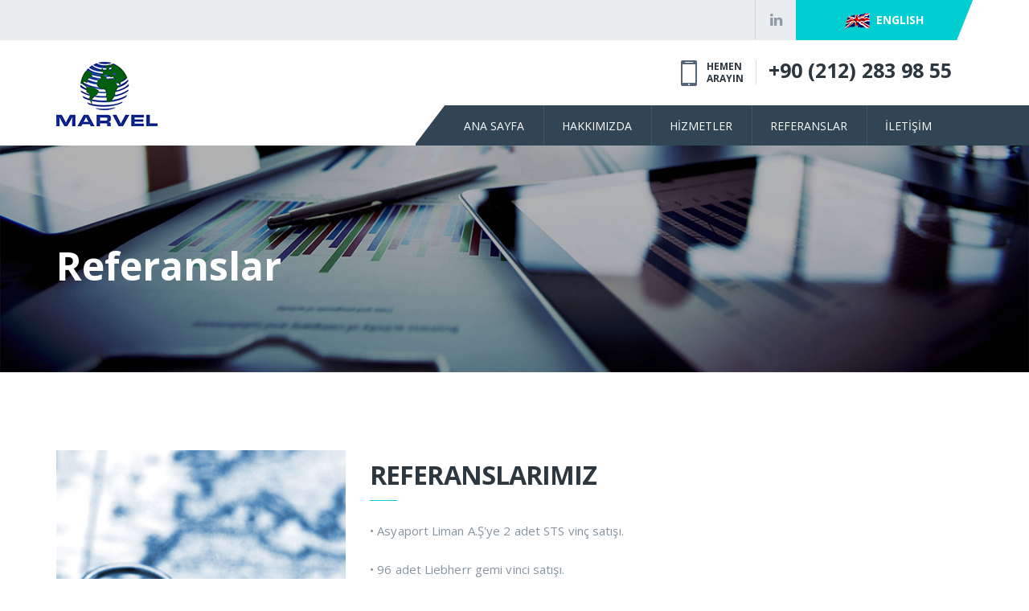

--- FILE ---
content_type: text/html
request_url: http://marvel.com.tr/referanslar.html
body_size: 3725
content:

<!DOCTYPE html>
<html>
	<head>
		<meta charset="utf-8">
		<meta name="viewport" content="width=device-width, initial-scale=1, maximum-scale=1, user-scalable=no">
		<title>Marvel - Referanslar</title>
		<link rel="shortcut icon" type="image/x-icon" href="favicon.ico">
		<meta name="description" content="Marvel, temelleri 1980’li yıllara dayanan, ilk zamanlarda kuru yük deniz taşımacılığı konusunda broker, armatör ve operatör olarak hizmet vermektedir.">
    	<meta name="keywords" content="Liman kreynleri, dökme yük elleçleme kreynleri, konteyner elleçleme  kreynleri, pnömatik kreynler, konveyor bant sistemleri, tersane kreynleri, gemi kreynleri, Liebherr gemi kreynleri ve yedek parçaları, kömür tedariği, demir hurdası tedariği, maden cıkartma, kırma, yıkama makinaları, konveyor  bant ve raylı sistemler kurulumu, çimentro grinding değirmenleri kurulumu, blending değirmenlerı kurulumu, çimento fabrıkası kurulumları, Çimento fabrikaları ve madenler kapasite arttırımı, dökme yük deniz taşıması, CNBM Türkiye, Genma Türkiye, DHHI kreyn Türkiye, 2. El gemi satın alma, Gottwald Türkiye, Macgregor Türkiye, STS kreyn, RTG kreyn">

		<!-- Google Font -->
		<link href='https://fonts.googleapis.com/css?family=Open+Sans:400,700italic,700,400italic' rel='stylesheet' type='text/css'>
		<link href='https://fonts.googleapis.com/css?family=Raleway:400,500,600,700,800,900' rel='stylesheet' type='text/css'>
		<link href='https://fonts.googleapis.com/css?family=Karla:400,700italic,700,400italic' rel='stylesheet' type='text/css'>
		
		<!-- Font Awesome -->
		<link rel="stylesheet" href="assets/css/font-awesome.min.css" />

		<!-- Bootstrap -->
		<link rel="stylesheet" href="assets/css/bootstrap.css" />

		<!-- REVOLUTION BANNER CSS SETTINGS -->
		<link rel="stylesheet" type="text/css" href="assets/rs-plugin/css/settings.css" media="screen" />
		<link rel="stylesheet" type="text/css" href="assets/css/dropdown.css" />

		<link rel="stylesheet" href="assets/css/owl.carousel.css" />
		<link rel="stylesheet" href="assets/css/global.css" />
		<link rel="stylesheet" href="assets/css/style.css" />
		<link rel="stylesheet" href="assets/css/responsive.css" />
		<link href="assets/css/skin.less" rel="stylesheet/less">
<!-- Global site tag (gtag.js) - Google Analytics -->
<script async src="https://www.googletagmanager.com/gtag/js?id=G-LY72P9L3E3"></script>
<script>
  window.dataLayer = window.dataLayer || [];
  function gtag(){dataLayer.push(arguments);}
  gtag('js', new Date());

  gtag('config', 'G-LY72P9L3E3');
</script>
	<body>
		<!-- Loader Starts here -->
		<div class="loader-block">
			<div class="loader">
				Loading...
			</div>
		</div>
		<!-- Loader Ends here -->
		<!--Wrapper Section Start Here -->
		<div id="wrapper" class="homepage common-page service-detail">
			<!--header Section Start Here -->
			<header id="header" class="header">
				<!-- primary header Start Here -->
				<div class="primary-header">
					<div class="container">
						<div class="row">
							<div class="col-xs-12 col-sm-6">
							</div>
							<div class="col-xs-12 col-sm-6">
								<div class="social-wrap clearfix">
									<a href="en/index.html" class="request"><img src="assets/images/eng.png"> &nbsp;ENGLISH</a>
									<ul class="social">
										<li>
											<a href="https://tr.linkedin.com/in/levent-kara%C3%A7elik-64166b3a" target="_blank"> <i class="fa fa-linkedin"></i> </a>
										</li>
									</ul>
								</div>
							</div>
						</div>
					</div>
				</div>
				<!-- primary header Ends Here -->
				<!-- main header Starts Here -->
				<div class="main-header">
					<div class="container">
						<div class="row">
							<div class="col-xs-12 hidden-xs">

								<div class="call-us">
									<ul>
										<li>
											<img src="assets/images/iphone.png" alt="" />
											<span class="transport">HEMEN <span></span> ARAYIN</span>
										</li>
										<li>
											<a href="tel:+90 (212) 283 98 55">+90 (212) 283 98 55</a>
										</li>
									</ul>
								</div>
							</div>
							<div class="col-xs-12 col-sm-4">
								<a href="index.html" class="logo"> <img src="assets/images/logo.png" alt="" /> </a>

							</div>
							<div class="col-xs-12 col-sm-8 custom-nav">
								<nav>
									<div id='cssmenu'>
										<ul class="navigation">
											<li><a href='index.html'>ANA SAYFA</a></li>
											<li><a href="hakkimizda.html">HAKKIMIZDA</a></li>
											<li class='active'>
												<a href="javascript:void(0);">HİZMETLER</a>
												<ul class="sub-menu">
													<li><a href="deniz-tasimaciligi-hizmetleri.html">DENİZ TAŞIMACILIĞI HİZMETLERİ</a></li>
													<li><a href="hammadde-tedarigi.html">HAMMADDE TEDARİĞİ</a></li>
													<li><a href="gemi-ve-liman-vincleri-temini.html">GEMİ VE LİMAN VİNÇLERİ TEMİNİ</a></li>
													<li><a href="tum-ekipmanlari-ile-birlikte-liman-kurulumu-ve-mevcutlarin-kapasite-artirimi-projelerinin-yapilmasi.html">TÜM EKİPMANLARI İLE BİRLİKTE LİMAN KURULUMU VE MEVCUTLARIN KAPASİTE ARTIRIMI PROJELERİNİN YAPILMASI</a></li>
													<li><a href="anahtar-teslim-fabrika-kurulumu.html">ANAHTAR TESLİM FABRİKA KURULUMU</a></li>
													<li><a href="mevcut-uretim-tesislerinin-kapasite-artirimi-yatirimlarinin-yapilmasi.html">MEVCUT ÜTERİM TESİSLERİNİN KAPASİTE ARTIRIMI YATIRIMLARININ YAPILMASI</a></li>
													<li><a href="anahtar-teslimi-solar-enerji-komur-hydro-enerji-lng-lpg-tesisleri-kurulumu.html">ANAHTAR TESLİMİ SOLAR ENERJİ/KÖMÜR/HYDRO ENERJİ/LNG LPG TESİSLERİ KURULUMU</a></li>
													<li><a href="mevcut-tesislere-enerji-tasarrufu-sistemlerinin-kurulmasi.html">MEVCUT TESİSLERE ENERJİ TASARRUFU SİSTEMLERİNİN KURULMASI</a></li>
													<li><a href="baca-gazi-temizleme-sistemlerinin-kurulmasi.html">BACA GAZI TEMİZLEME SİSTEMLERİNİN KURULMASI</a></li>
													<li><a href="konteyner-tasima-lojistik-hizmetleri.html">KONTEYNER TAŞIMA LOJİSTİK HİZMETLERİ</a></li>
													<li><a href="liman-acentalik-hizmetleri.html">LİMAN ACENTALIK HİZMETLERİ</a></li>
													<li><a href="yurt-disi-insaatlarda-isbirligi.html">YURT DIŞI İNŞAATLARDA İŞBİRLİĞİ</a></li>
													<li><a href="yurt-disinda-proje-finansmanlari-temini.html">YURT DIŞINDA PROJE FİNANSMANLARI TEMİNİ</a></li>
													<li><a href="yeni-gemi-insaati-yapimi.html">YENİ GEMİ İNŞAATI YAPIMI</a></li>
													<li><a href="hurda-gemi-sokum-faaliyetleri.html">HURDA GEMİ SÖKÜM FAALİYETLERİ</a></li>
												</ul>
											</li>
											<li>
												<a href="referanslar.html">REFERANSLAR</a>
											</li>
											<li>
												<a href="iletisim.html">İLETİŞİM</a>
											</li>
										</ul>
									</div>
								</nav>

								<div class="nav-icon">
									<span></span>
									<span></span>
									<span></span>
								</div>
							</div>
						</div>
					</div>
				</div>
				<!-- main header Ends Here -->
			</header>
			<!--header Section ends Here -->
			<!--banner Section starts Here -->
			<div class="banner service-banner spacetop">
				<div class="banner-image-plane parallax" style="background-image: url(assets/images/referanslar-top.jpg);">

				</div>
				<div class="banner-text">
					<div class="container">
						<div class="row">
							<div class="col-xs-12">
								<h1>Referanslar</h1>
							</div>
						</div>
					</div>
				</div>
			</div>
			<!--banner Section ends Here -->
			<!--Section area starts Here -->
			<section id="section">
				<!--Section box starts Here -->
				<div class="section">
					<div class="amazing-features ">
						<div class="container">
							<div class="row">
								<div class="col-xs-12 col-sm-4">
									<img src="assets/images/referanslar.jpg" alt="REFERANSLARIMIZ" />
								</div>
								<div class="col-xs-12 col-sm-8">
									<div class="amazing-text">
										<div class="heading">
											<h3>REFERANSLARIMIZ</h3>
										</div>
										<p>
											• Asyaport Liman A.Ş'ye 2 adet STS vinç satışı.
										</p>
										<p>
											• 96 adet Liebherr gemi vinci satışı.
										</p>
										<p>
											• 2010-2020 arası Batı Afrika, Güney Amerika, Orta Amerika, Kuzey Avrupa, Kuzey Afrika, İtalya ve İspanya ülkelerine toplamda 8.000.000 mton olmak üzere klinker satışı. 
										</p>
										<p>
											• 2021 senesi dahil Kuzey Avrupa ve İspanya ya 1.200.000 mton, Batı Afrika’ya 75.000 mton cüruf satışı.
										</p>
										<p>
											• 2019 ve 2020’de toplam 4.500.000 mton klinker, çimento, cüruf, kömür, boksit ve gypsum deniz taşıması.
										</p>
										<p>
											• Fouta firması için Monrovia – Liberya da saatte 500 ton kapasiteli “çimento değirmeni” kurulumu.
										</p>
										<p>
											• Moritanya’da saatte 300 ton kapasiteli “çimento değirmeni” kurulumu.
										</p>
										<p><br><br></p>
									</div>
								</div>
							</div>
						</div>
					</div>
				</div>
				<!--Section box ends Here -->
			</section>
			<!--Section area ends Here -->
			<!--Footer area starts Here -->
			<footer id="footer">
				<!--Footer box starts Here -->
				<div class="footer clearfix">
					<div class="container">
						<div class="row">
							<div class="col-xs-12 col-sm-6">
								<div class="quick-links">
									<h5>MARVEL GRUP</h5>
								</div>
								<div>
									<p>Marvel, temelleri 1980’li yıllara dayanan, ilk zamanlarda kuru yük deniz taşımacılığı konusunda broker, armatör ve operatör olarak hizmet veren, sonrasında ise değişen dünya ve ihtiyaçlarına cevap vermek adına ihtisas konusunun çapını genişleterek denizciliğin yanı sıra, gemi alım – satım, dış ticaret, projelendirme ve danışmanlık hizmetlerini de faaliyetlerine dahil etmiş bir deniz taşımacılığı ve danışmanlık firmasıdır.</p>
								</div>
							</div>
							<div class="col-xs-12 col-sm-6">
								<div class="our-address">
									<h5>İLETİŞİM</h5>
									<div class="address">
										<div class="phone">
											<span>Adres :</span> Bebek Mah. Günaydın Yolu Sok. İkizler Apt. 2/4 Beşiktaş <br>İstanbul – Türkiye 34342<br><br>
											<span>Telefon : <a href="tel:+ 90 212 283 98 55">+90 (212) 283 98 55</a></span><br>
											<span>Faks : <a href="tel:+ 90 (212) 269 34 59">+90 (212) 283 98 60</a></span><br>
										</div>
									</div>
								</div>
							</div>
						</div>
						<div class="row custom-row">
							<div class="col-xs-12 col-sm-5">
								<div class="copyright">
									<span>Copyright 2023. Marvel<br><br></span>
								</div>
							</div>
						</div>
					</div>
				</div>
				<!--Footer box ends Here -->
			</footer>
			<!--Footer area ends Here -->
		</div>
		<!--Wrapper Section ends Here -->

		<script type="text/javascript" src="assets/js/jquery-1.11.3.min.js"></script>
		<script type="text/javascript" src="assets/js/owl.carousel.js"></script>

		<!-- Switcher Js -->
		<script src="assets/js/script.js" type="text/javascript"></script>
		<script type="text/javascript" src="assets/js/site.js"></script>
	</body>
</html>

--- FILE ---
content_type: text/css
request_url: http://marvel.com.tr/assets/css/dropdown.css
body_size: 1450
content:
#cssmenu #menu-button {
  display: none;
}
/*#cssmenu {
  width: auto;
  border-radius: 5px;
  font-family: 'Open Sans', Helvetica, sans-serif;
  background: #3db2e1;
  background: -o-linear-gradient(top, #69c4e8, #21a1d4);
  background: -ms-linear-gradient(top, #69c4e8, #21a1d4);
  background: -webkit-linear-gradient(top, #69c4e8, #21a1d4);
  background: -moz-linear-gradient(top, #69c4e8, #21a1d4);
  background: linear-gradient(to bottom, #69c4e8, #21a1d4);
  box-shadow: inset 0 -3px 0 #1f97c7, inset 0 -3px 3px #1f9acc, inset 0 2px 2px #9ad7ef, inset 1px 0 2px #22a4d9, inset -1px 0 2px #22a4d9, 0 1px 1px rgba(0, 0, 0, 0.1), 0 2px 2px rgba(0, 0, 0, 0.06), 0 3px 3px rgba(0, 0, 0, 0.17), 2px 1px 2px rgba(0, 0, 0, 0.05), -2px 1px 2px rgba(0, 0, 0, 0.05);
}*/
#cssmenu.align-center > ul {
  font-size: 0;
  text-align: center;
}
#cssmenu.align-center ul ul {
  text-align: left;
}
#cssmenu.align-center > ul > li {
  display: inline-block;
  float: none;
}
#cssmenu.align-right > ul > li {
  float: right;
}
#cssmenu.align-right ul ul {
  text-align: right;
}
#cssmenu > ul > li > a {
  -webkit-transition: color .2s ease;
  -moz-transition: color .2s ease;
  -ms-transition: color .2s ease;
  -o-transition: color .2s ease;
  transition: color .2s ease;
}
#cssmenu ul > li.has-sub:hover > a:after {
  background-position: 0 -18px;
}
#cssmenu ul > li.has-sub:hover > a:before {
  border-top-color: #19799f;
}
#cssmenu ul ul {
  left: -9999px;
  opacity: 0;
  -webkit-transition: top .2s ease, opacity .2s ease;
  -moz-transition: top .2s ease, opacity .2s ease;
  -ms-transition: top .2s ease, opacity .2s ease;
  -o-transition: top .2s ease, opacity .2s ease;
  transition: top .2s ease, opacity .2s ease;
}
#cssmenu > ul > li > ul {
  top: 100px;
}
#cssmenu > ul > li:hover > ul {
  left: auto;
  top: 50px;
  opacity: 1;
}
#cssmenu.align-right > ul > li:hover > ul {
  right: 0;
}
#cssmenu ul ul ul {
  top: 40px;
}
#cssmenu ul ul > li:hover > ul {
  top: 0;
  left: 178px;
  padding-left: 10px;
  opacity: 1;
}
#cssmenu.align-right ul ul > li:hover > ul {
  left: auto;
  right: 178px;
  padding-left: 0;
  padding-right: 10px;
  opacity: 1;
}
#cssmenu ul ul li a {
  width: 300px;
  -webkit-transition: color .2s ease;
  -moz-transition: color .2s ease;
  -ms-transition: color .2s ease;
  -o-transition: color .2s ease;
  transition: color .2s ease;
}
#cssmenu ul ul > li.has-sub > a:after {
  right: 12px;
  top: 9.5px;
  background: #3db2e1;
  background: -webkit-linear-gradient(top, #58bde5 0%, #4ab7e3 25%, #2babde 50%, #58bde5 75%, #4ab7e3 100%);
  background: -ms-linear-gradient(top, #58bde5 0%, #4ab7e3 25%, #2babde 50%, #58bde5 75%, #4ab7e3 100%);
  background: -moz-linear-gradient(top, #58bde5 0%, #4ab7e3 25%, #2babde 50%, #58bde5 75%, #4ab7e3 100%);
  background: -o-linear-gradient(top, #58bde5 0%, #4ab7e3 25%, #2babde 50%, #58bde5 75%, #4ab7e3 100%);
  background: linear-gradient(to bottom, #58bde5 0%, #4ab7e3 25%, #2babde 50%, #58bde5 75%, #4ab7e3 100%);
  box-shadow: inset 0 -1px 1px #209ed0, inset 0 2px 1px #7fcceb;
  background-size: 36px 36px;
  background-position: 0 0;
  background-repeat: no-repeat;
}
#cssmenu.align-right ul ul > li.has-sub > a:after {
  right: auto;
  left: 12px;
}
#cssmenu ul ul > li.has-sub:hover > a:after {
  background-position: 0 -18px;
}
#cssmenu ul ul > li.has-sub > a:before {
  top: 15.5px;
  right: 16px;
  border-top-color: transparent;
  border-left-color: #ffffff;
}
#cssmenu.align-right ul ul > li.has-sub > a:before {
  top: 15.5px;
  right: auto;
  left: 16px;
  border-top-color: transparent;
  border-right-color: #ffffff;
  border-left-color: transparent;
}
#cssmenu ul ul > li.has-sub:hover > a:before {
  border-top-color: transparent;
  border-left-color: #1c89b5;
}
#cssmenu.align-right ul ul > li.has-sub:hover > a:before {
  border-top-color: transparent;
  border-left-color: transparent;
  border-right-color: #1c89b5;
}
@media all and (max-width: 768px), only screen and (-webkit-min-device-pixel-ratio: 2) and (max-width: 1024px), only screen and (min--moz-device-pixel-ratio: 2) and (max-width: 1024px), only screen and (-o-min-device-pixel-ratio: 2/1) and (max-width: 1024px), only screen and (min-device-pixel-ratio: 2) and (max-width: 1024px), only screen and (min-resolution: 192dpi) and (max-width: 1024px), only screen and (min-resolution: 2dppx) and (max-width: 1024px) {
  /*#cssmenu {
    width: 100%;
  }
  #cssmenu ul,
  #cssmenu ul ul,
  #cssmenu ul ul ul,
  #cssmenu > ul,
  #cssmenu.align-center > ul,
  #cssmenu > ul > li > ul,
  #cssmenu > ul > li:hover > ul,
  #cssmenu ul ul li:hover > ul,
  #cssmenu ul ul ul li:hover > ul,
  #cssmenu.align-right ul ul,
  #cssmenu.align-right ul ul li:hover > ul,
  #cssmenu.align-right ul ul ul li:hover > ul {
    position: relative;
    left: 0;
    right: auto;
    top: 0;
    width: 100%;
    display: none;
    padding: 0;
    opacity: 1;
    text-align: left;
  }*/
  /*#cssmenu ul li {
    width: 100%;
    border-top: 1px solid rgba(120, 120, 120, 0.2);
  }*/
  #cssmenu > ul > li > a,
  #cssmenu ul ul li a,
  #cssmenu ul ul li:first-child > a,
  #cssmenu ul ul li:last-child > a {
    width: 100%;
    border-radius: 0;
    box-shadow: none;
    background: none;
  }
  #cssmenu ul li a {
    padding-left: 12.5px;
  }
  #cssmenu ul ul li a {
    padding: 14px 25px 14px 27.5px;
  }
  #cssmenu ul ul ul li a {
    padding-left: 42.5px;
  }
  #cssmenu ul ul ul ul li a {
    padding-left: 57.5px;
  }
  #cssmenu > ul > li.has-sub > a:after,
  #cssmenu > ul > li.has-sub > a:before,
  #cssmenu ul ul li.has-sub > a:after,
  #cssmenu ul ul li.has-sub > a:before {
    display: none;
  }
  #cssmenu #menu-button {
   display: none;
  }
  #cssmenu .submenu-button {
    display: none;
  }
  #cssmenu ul ul .submenu-button {
    height: 41px;
  }
  #cssmenu ul .submenu-button:after,
  #cssmenu #menu-button:after {
    content: '';
    position: absolute;
    right: 12.5px;
    top: 12.5px;
    display: block;
    width: 28px;
    height: 28px;
    border-radius: 15px;
    background: #3db2e1;
    background: -webkit-linear-gradient(top, #58bde5 0%, #4ab7e3 25%, #2babde 50%, #58bde5 75%, #4ab7e3 100%);
    background: -ms-linear-gradient(top, #58bde5 0%, #4ab7e3 25%, #2babde 50%, #58bde5 75%, #4ab7e3 100%);
    background: -moz-linear-gradient(top, #58bde5 0%, #4ab7e3 25%, #2babde 50%, #58bde5 75%, #4ab7e3 100%);
    background: -o-linear-gradient(top, #58bde5 0%, #4ab7e3 25%, #2babde 50%, #58bde5 75%, #4ab7e3 100%);
    background: linear-gradient(to bottom, #58bde5 0%, #4ab7e3 25%, #2babde 50%, #58bde5 75%, #4ab7e3 100%);
    box-shadow: inset 0 -1px 1px #209ed0, inset 0 2px 1px #7fcceb;
    background-size: 56px 56px;
    background-position: 0 0;
    background-repeat: no-repeat;
    -webkit-transition: all 0.1s ease-out;
    -moz-transition: all 0.1s ease-out;
    -ms-transition: all 0.1s ease-out;
    -o-transition: all 0.1s ease-out;
    transition: all 0.1s ease-out;
  }
  #cssmenu ul .submenu-button.submenu-opened:after,
  #cssmenu #menu-button.menu-opened:after {
    background-position: 0 -28px;
  }
  #cssmenu ul ul .submenu-button:after {
    top: 6.5px;
  }
  #cssmenu #menu-button:before,
  #cssmenu .submenu-button:before {
    content: '';
    position: absolute;
    right: 22.5px;
    top: 25.5px;
    display: block;
    width: 0;
    height: 0;
    border: 4px solid transparent;
    border-top-color: #ffffff;
    z-index: 99;
  }
  #cssmenu ul ul .submenu-button:before {
    top: 19.5px;
  }
  #cssmenu #menu-button.menu-opened:before,
  #cssmenu .submenu-button.submenu-opened:before {
    border-top-color: #19799f;
  }
}


--- FILE ---
content_type: text/css
request_url: http://marvel.com.tr/assets/css/global.css
body_size: 3664
content:
/*
 * Theme v1.0.0
 * Copyright 2015-2016 Theemon.com
 */
/*
 Table Of Contents
 1) General Text Formatting and Typography
 2) Site Wide Content
 3) Header Section
 4) Footer Section
 ===============================================*/
/*
 1) General Text Formatting and Typography
 ----------------------------------------*/
body {
	font-family: Open Sans;
}
h1, h2, h3, h4, h5, h6, .h1, .h2, .h3, .h4, .h5, .h6 {
	font-family: 'Open Sans', sans-serif;
	font-weight: 400;
	margin-top: 0px;
	margin-bottom: 0px;
	line-height: 1.2;
	text-transform: none;
}
h1, .h1 {
	font-size: 48px;
	color: #fff;
	text-transform: none;
}
h2, .h2 {
	font-size: 36px;
	font-weight: bold;
	color: #2c3740;
}
h3, .h3 {
	font-size: 32px;
	font-weight: 700;
	color: #2c3740;
}
h4, .h4 {
	font-size: 24px;
	color: #2c3740;
}
h5, .h5 {
	font-size: 18px;
	color: #2c3740;
}
h6, .h6 {
	font-size: 14px;
	font-weight: bold;
	color: #2c3740;
}
p {
	font-size: 15px;
	line-height: 1.6;
	color: #8494a0;
}
a {
	text-decoration: none;
}
a:hover {
	text-decoration: none;
}
img {
	max-width: 100%;
	height: auto;
}
ul, ol {
	padding-left: 0px;
	margin-bottom: 0px;
}
[class^="icon-"] {
	background-image: url(../img/icons.png);
	background-position: 0 0;
	background-repeat: no-repeat;
}
input, textarea {
	-webkit-appearance: none;
	-webkit-border-radius: 0;
}
/*
 2) Site Wide Content
 ----------------------------------------*/
#content {
	width: 100%;
	position: relative;
}
#wrapper {
	position: relative;
	width: 100%;
}
body {
	font-size: 15px;
	color: #94949d;
	font-family: 'Open Sans', sans-serif;
	font-weight: 400;
	background: #fff;
	-webkit-font-smoothing: antialiased;
}
.btn {
	font-family: 'Open Sans', sans-serif;
}
.btn-default {
	padding: 0 20px;
	display: block;
	text-align: left;
	height: 48px;
	line-height: 48px;
	font-size: 14px;
	color: #fff;
	font-weight: 700;
	border: 0px none;
	border-radius: 0px;
	text-transform: uppercase;
}
.btn-effect i {
	width: 34px;
	margin-left: 40px;
	display: inline-block;
}
.btn-effect i {
	transform: translateX(0);
	-webkti-transform: translateX(0);
}
.btn-default:hover {
	background-color: #58616c;
	color: #fff;
}
input:focus, textarea:focus, button:focus {
	outline: none;
}
.center {
	text-align: center;
}
.clearfix:before, .clearfix:after {
	content: "";
	display: table;
}
.clearfix:after {
	clear: both;
}
*.clearfix {
	zoom: 1;
}
.zoom img {
	-webkit-transition: all 0.2s ease-in-out;
	-moz-transition: all 0.2s ease-in-out;
	-ms-transition: all 0.2s ease-in-out;
	-o-transition: all 0.2s ease-in-out;
	transition: all 0.2s ease-in-out;
}
.img-thumb {
	display: block;
	overflow: hidden;
}
.img-thumb:hover img, .img-thumb:focus img, .zoom:hover img {
	-moz-transform: scale(1.2);
	-webkit-transform: scale(1.2);
	-o-transform: scale(1.2);
	-ms-transform: scale(1.2);
	transform: scale(1.2);
	-webkit-transition: all 0.2s ease-in-out;
	-moz-transition: all 0.2s ease-in-out;
	-ms-transition: all 0.2s ease-in-out;
	-o-transition: all 0.2s ease-in-out;
	transition: all 0.2s ease-in-out;
}
[class^="icon-"], [class*="icon-"] {
	background-image: url(../images/sprite.png);
	background-position: 0 0;
	background-repeat: no-repeat;
	display: inline-block;
	height: 14px;
	line-height: 14px;
	margin-top: 1px;
	vertical-align: text-top;
	width: 14px;
}
.bottom-border {
	border-bottom: 1px solid #e0e6ec !important;
}
.custom-padding {
	padding-top: 27px;
}
.custom-zero-padding {
	padding: 0;
}
.custom-right-padding {
	padding-right: 0;
}
.custom-footer-padding {
	padding-left: 15px;
}
.custom-margin {
	margin-left: 15px;
}
.custom-margin-bottom {
	min-height: 210px;
}
.owl-page span {
	border-radius: 50%;
	display: inline-block;
	height: 12px;
	width: 12px;
}
.pos-t {
	left: 0;
	position: absolute;
	top: 100%;
	width: 100%;
}
.flip-text {
	transform: scale(-1, 1);
}
.anim-section {
	position: relative;
	visibility: visible;
	-webkit-transition: all 1s ease-in-out;
	transition: all 1s ease-in-out;
	opacity: 0;
	-webkit-transform: translateY(100px);
	-moz-transform: translateY(100px);
	-ms-transform: translateY(100px);
	-o-transform: translateY(100px);
	transform: translateY(100px);
}
.anim-section.animate {
	visibility: visible;
	-webkit-transition: all 1s ease-in-out;
	transition: all 1s ease-in-out;
	opacity: 1;
	-webkit-transform: translate(0px);
	-moz-transform: translate(0px);
	-ms-transform: translate(0px);
	-o-transform: translate(0px);
	transform: translate(0px);
}
.parallax {
	background-size: cover;
}
/*
 3) Header Section
 ------------------------------*/
.main-header {
	background: #fff;
}
#header {
	width: 100%;
}
/*
 sticky header style
 ------------------------------*/
body #header {
	-webkit-transition: all 0.4s ease-in-out;
	-moz-transition: all 0.4s ease-in-out;
	-ms-transition: all 0.4s ease-in-out;
	-o-transition: all 0.4s ease-in-out;
	transition: all 0.4s ease-in-out;
}
body #header.fixed {
	position: relative;
	width: 100%;
	left: 0;
	top: 0;
}
body #header.fixed {
	position: fixed;
	width: 100%;
	left: 0;
	right: 0;
	top: 0;
	margin: 0 auto;
	background: #fff;
}
body #header.intelligent {
	position: static !important;
}
body #header.intelligent {
	position: fixed !important;
}
body #header.up {
	top: -162px;
	opacity: 0;
	visibility: hidden;
}
body #header.down {
	top: 0;
	opacity: 1;
	visibility: visible;
}
.top-m {
	margin-top: 179px !important;
}
body #header.fixed.intelligent.fix .main-header {
	position: relative;
}
.header {
	position: relative;
	z-index: 9999;
}
.primary-header {
	background: #eaedf0;
	position: relative;
}
.mail {
	padding-top: 12px;
}
.mail span {
	color: #2c3740;
	display: inline-block;
	margin-left: 9px;
	vertical-align: middle;
	font-size: 15px;
	letter-spacing: 0.1px;
}
.mail span a {
	color: #2c3740;
}
.social {
	list-style-type: none;
	overflow: hidden;
	float: right;
	padding-left: 24px;
	font-size: 0;
}
.social li {
	display: inline-block;
	vertical-align: top;
	border-left: 1px solid #cdd4da;
	width: 51px;
	text-align: center;
}
.social a {
	display: block;
	padding: 12px 0;
	font-size: 18px;
	color: #8e9ba7;
	transition: 1s all ease;
	-webkit-transition: 1s all ease;
}
.social a:hover {
	color: #ffffff !important;
}
.request {
	color: #ffffff !important;
	font-size: 14px !important;
	font-weight: bold;
	text-align: center;
	text-transform: uppercase;
	float: right;
	padding: 15px 0 14px !important;
	width: 220px;
	text-align: center;
	position: relative;
	transition: 1s all ease;
	-webkit-transition: 1s all ease;
}
.request::after {
	border-left: 20px solid transparent;
	border-right: 20px solid #ffffff;
	border-top: 50px solid transparent;
	border-bottom: 50px solid #ffffff;
	content: "";
	position: absolute;
	right:-1px;
	top: -2px;
}
.request {
	position: relative;
	z-index: 9;
	overflow: hidden;
}
.social::before {
	content: "";
	background: #ffffff;
	height: 102%;
	width: 1008%;
	position: absolute;
	right: -979.6%;
	top: 0;
}
.logo {
	display: block;
	margin-top: -30px;
}
.call-us ul {
	list-style-type: none;
	line-height: 1.3;
	padding-top: 25px;
}
.call-us ul li {
	display: inline-block;
	font-family: Open Sans;
	font-weight: bold;
	padding: 0 1px;
	vertical-align: top;
	position: relative;
}
.call-us ul li:first-child:after {
	content: "";
	background: #d5dce4;
	display: block;
	position: absolute;
	right: -15px;
	top: 0;
	width: 1px;
	height: 30px;
}
.call-us ul li:last-child {
	padding: 0 26px !important;
}
.transport {
	float: right;
	font-weight: bold;
	font-size: 11px;
	color: #2c3740;
}
.homepage .transport {
	font-size: 12px;
}
.transport > span {
	display: block;
}
.call-us img {
	margin-right: 12px;
	vertical-align: top;
	float: left;
}
.call-us ul li a {
	font-size: 25px;
	color: #2c3740;
	line-height: 1;
	transition: 1s all ease;
	-webkit-transition: 1s all ease;
}
.call-us {
	float: right;
}
.navigation {
	list-style-type: none;
	background: #314555;
	position: relative;
	margin-right: 27px;
	padding-left: 38px;
	float: right;
	margin-top: 24px;
	font-size: 0;
}

.navigation:before {
	border-left: 19px solid #ffffff;
	border-right: 19px solid transparent;
	border-top: 25px solid #ffffff;
	border-bottom: 25px solid transparent;
	content: "";
	position: absolute;
	left:-1px;
	top:-1px;
}
.navigation > li:first-child:before {
	border-left: 19px solid transparent;
	border-right: 19px solid #314555;
	border-top: 25px solid transparent;
	border-bottom: 25px solid #314555;
	content: "";
	position: absolute;
	left: -38px;
	top: 0;
	transition: 0.5s all ease;
	-webkit-transition: 0.5s all ease;
}
.navigation > li:first-child:hover:before {
	border-left-color: transparent;
	border-right-color: #2a3b48;
	border-top-color: transparent;
	border-bottom-color: #2a3b48;
}
.navigation:after {
	content: "";
	background: #314555;
	display: block;
	width: 350%;
	height: 100%;
	right: -350%;
	top: 0;
	position: absolute;
}
.navigation > li {
	display: inline-block;
	text-transform: uppercase;
	font-size: 14px;
	border-left: 1px solid #405667;
	position: relative;
	transition: 0.5s all ease;
	-webkit-transition: 0.5s all ease;
}
.navigation > li:hover {
	background: #2a3b48;
}
.navigation li:first-child {
	border-left: 0px;
}
.navigation li a {
	display: block;
	padding: 16px 24px 14px 22px;
	color: #fff;
	transition: 1s all ease;
	-webkit-transition: 1s all ease;
	outline: none;
	text-decoration: none;
}
.sub-menu {
	position: absolute;
	top: 49px;
	z-index: 999;
	padding: 0 0;
	background: #2a3b48;
	left: -17px;
	list-style-type: none;
}
.sub-menu > li {
	display: block !important;
	border-bottom: 1px solid #314351;
}
.sub-menu > li:hover {
	background: #263642;
}
.sub-menu a {
	min-width: 150px;
	padding: 10px 13px 10px 15px !important;
}
.nav-icon {
	padding: 0 5px;
	display: none;
}
.nav-icon span {
	display: block;
	width: 20px;
	height: 2px;
	margin-top: 7px;
	background: #ffffff;
}
/*Homepage 2 Header css*/

.homepage-2 .navigation {
	margin-top: 0;
	padding-left: 0px;
	background: #2c3740;
	margin-right: 0;
	float: none;
	max-width: 850px;
}
.homepage-2 .navigation > li:first-child::before {
	border-color: transparent #2c3740 #2c3740 transparent;
}
.homepage-2 .navigation::after, .homepage-2 .navigation::before {
	display: none;
}
.homepage-2 .navigation li a:hover {
	background: #252d34;
	color: #fff;
}
.homepage-2 .navigation li a {
	color: #8293a2;
	padding: 18px 23px;
	font-weight: 800;
}
.homepage-2 .navigation li {
	border-left: 0;
}
.homepage-2 .sub-menu {
	background: #2c3740;
}
.homepage-2 .social {
	margin-left: 0;
	padding-right: 0;
	padding-left: 5px;
}
.homepage-2 .social a {
	padding: 15px 18px;
	color: #606c75;
}
.homepage-2 .primary-header {
	background: #2c3740;
}
.homepage-2 .social li {
	border-left: 1px solid #3d4953;
}
.homepage-2 .logo {
	margin-top: 6px;
}
.homepage-2 .call-us ul {
	float: left;
	padding-top: 10px;
}
.homepage-2 .call-us ul li {
	padding: 0 0 0 16px;
}
.homepage-2 .call-us ul li:last-child {
	padding: 0 0 0 25px !important;
	letter-spacing: -0.5px;
}
.homepage-2 .request {
	width: 174px;
	margin-left: 25px;
	margin-top: 1px;
}
.homepage-2 .request::after, .homepage-2 .request::before {
	display: none;
}
.homepage-2 .call-us {
	float: left;
}
.homepage-2 .main-header {
	padding: 31px 0;
}
.homepage-2 .shipping::after {
	display: none;
}
.homepage-2 .shipping {
	margin-bottom: 0;
}
.homepage-2 .social:before {
	display: none;
}
/*Home page 3 header css*/

.homepage-3 .logo {
	margin-top: -12px;
}
.homepage-3 .request {
	background: #429bd5 !important;
}
.homepage-3 .navigation > li:first-child:before {
	border-left: 19px solid transparent;
	border-right: 19px solid #f9c231;
	border-top: 25px solid transparent;
	border-bottom: 25px solid #f9c231;
	content: "";
	position: absolute;
	left: -38px;
	top: 0;
	transition: 0.5s all ease;
	-webkit-transition: 0.5s all ease;
}
.homepage-3 .navigation > li:first-child:hover:before {
	border-left: 19px solid transparent;
	border-right: 19px solid #2a3b48;
	border-top: 25px solid transparent;
	border-bottom: 25px solid #2a3b48;
}
.homepage-3 .navigation > li:hover {
	background: #DDB23F;
}
.homepage-3 .navigation li {
	border-left: 1px solid #405667;
}
.homepage-3 .sub-menu li {
	border-left: 1px solid transparent;
}
.homepage-3 .navigation li a {
	color: #2c3740;
}
.homepage-3 .navigation li:hover a {
	color: #ffffff;
}
.homepage-3 .navigation li:first-child {
	border-left: 0;
}
/*
 4) Footer Section
 ------------------------------*/
/*Styling for Footer Area*/
.quick-list {
	float: left;
	width: 50%;
}
.footer {
	background: #394650;
	padding: 91px 0 0px;
}
.footer h5 {
	text-transform: uppercase;
	color: #fff;
	font-weight: 800;
	position: relative;
	padding-bottom: 15px;
	margin-bottom: 37px;	
}
.footer h5:after {
	content: "";
	background: #50b9ce;
	width: 34px;
	height: 1px;
	display: block;
	position: absolute;
	bottom: 0;
	left: 0;
}
.quick-list ul {
	list-style-type: none;
	padding-right: 19px;
}
.quick-list li {
	border-bottom: 1px solid #42505b;
}
.quick-list li:last-child {
	border-bottom: 0px;
}
.quick-list li a {
	display: block;
	color: #99abb8;
	text-transform: uppercase;
	font-size: 14px;
	padding: 12px 0 10px;
	transition: 1s al ease;
	-webkit-transition: 1s al ease;
}
.our-address h6 {
	text-transform: uppercase;
	color: #fff;
	font-size: 15px;
	margin-bottom: 8px;
}
.address {
	font-size: 15px;
	color: #8494a0;
}
.phone > span {
	color: #ffffff;
	
	text-transform: capitalize;
	letter-spacing: -0.6px;
	margin-bottom: 2px;
}
.phone span a {
	color: #8494a0;
	text-transform: none;
}
.address address {
	line-height: 1.7;
	margin-bottom: 24px;
	font-size: 15px;
}
.sign-up > p {
	display: block;
	padding-top: 11px;
}
.sign-up form {
	margin-top: 31px;
	position: relative;
}
.sign-up input[type="text"] {
	background: #4f5f6c;
	border: 0;
	width: 100%;
	padding: 13px 65px 13px 20px;
	font-size: 15px;
	-webkit-border-radius: 0;
}
.sign-up button {
	width: 53px;
	border: 0;
	height: 47px;
	color: #fff;
	font-size: 23px;
	position: absolute;
	right: 0;
	top: 0;
	text-align: center;
	transition: 1s all ease;
	-webkit-transition: 1s all ease;
	-webkit-border-radius: none;
	padding: 0;
}
.copyright {
	color: #8899a6;
	font-size: 15px;
	padding-top: 20px;
}
.copyright a {
	color: #fff;
}
.footer-nav ul {
	list-style-type: none;
	background: #2c3740;
	position: relative;
	padding-left: 25px;
}
.footer-nav ul li {
	display: inline-block;
}
.footer-nav ul a {
	display: block;
	color: #798995;
	text-transform: capitalize;
	font-size: 15px;
	padding: 15px 11px;
	transition: 1s all ease;
	-webkit-transition: 1s all ease;
	letter-spacing: -0.3px;
}
.footer-nav ul:before {
	border-color: rgba(0, 0, 0, 0) #2c3740 #2c3740 rgba(0, 0, 0, 0);
	border-style: solid;
	border-width: 31px 20px;
	content: "";
	left: -40px;
	position: absolute;
	top: -1px;
}
.footer-nav ul:after {
	background: #2c3740;
	content: "";
	display: block;
	height: 100%;
	position: absolute;
	right: -251%;
	top: 0;
	width: 251%;
}
.custom-row {
	margin-top: 74px;
}
figure {
	overflow: hidden;
	position: relative;
}
.date {
	bottom: 0;
	position: absolute;
	right: 0;
	text-align: center;
	width: 49px;
	background-color: #e04622;
	color: #fff;
	text-transform: uppercase;
	font-size: 13px;
	font-weight: bold;
	padding: 10px 0;
}
.date span {
	display: block;
	font-size: 18px;
	line-height: 1;
}
.footer-nav {
	padding-left: 106px;
}
/*Homepage 2 footer*/
.homepage-2 .footer {
	background: url("../images/footer-bg.jpg") no-repeat;
	-webkit-background-size: 100% 100%;
	background-size: 100% 100%;
}
.custom-row .footer-nav ul::before, .custom-row .footer-nav ul::after, .custom-row .footer-nav ul {
	background: transparent;
}
.custom-row .footer-nav ul::before {
	border-color: transparent;
}
.custom-row {
	border-top: 1px solid #01ced1;
}

/*Homepage 4 Footer*/
.footer-styling-4 {
	padding: 84px 0 40px;
}
.about-company {
	padding: 4px 0 0;
}
.about-company > p {
	color: #99abb8;
	letter-spacing: -0.5px;
	margin: 42px 0 0;
	padding: 0 105px 0 0;
}
.footer-styling-4 .quick-list {
	float: none;
	width: auto;
}
.footer-styling-4 h5 {
	margin-bottom: 33px;
}
.footer-styling-4 .quick-list li a {
	font-weight: bold;
	letter-spacing: 0.2px;
	padding: 12px 0 9px;
}
.footer-styling-4 .quick-links {
	padding: 0 78px 0 0;
}
.footer-styling-4 .our-address {
	padding: 2px 0 0 2px;
}
.footer-styling-4 .address address {
	letter-spacing: -0.5px;
}
.footer-styling-4 .custom-row {
    border-top: 1px solid #4f5f6c;
}
.footer-styling-4 .copyright {
	padding-top: 26px;
	letter-spacing: -0.5px;
}
.footer-styling-4 .footer-nav ul a {
	letter-spacing: -0.5px;
	padding: 25px 12px;
}
.footer-styling-5 .quick-list {
    float: left;
    width: 50%;
}
.footer-styling-5 {
    padding: 59px 0 40px;
}
.footer-styling-5 .about-company {
    padding: 72px 0 0;
}
.footer-styling-5 h5 {
    margin-bottom: 38px;
}
.footer-styling-5 .copyright {
	padding-top: 22px;
}
.footer-styling-5 .footer-nav ul a {
	padding: 22px 12px;
}


--- FILE ---
content_type: text/css
request_url: http://marvel.com.tr/assets/css/style.css
body_size: 16508
content:
/*
 * Theme V1.0.0
 * Copyright 2015-2016 Themeon.com
 */

/*
 Table Of Contents
 1.) Homepage 1 page
 2.) Homepage 2 page
 3.) Homepage 3 page
 4.) About Us page
 5.) Service Details page
 6.) Services page
 7.) Blog page
 8.) Blog Post page
 9.) Request A Quote
 10.) Contact Us page
 11.) 404 page
 12.) Shop Details page
 13.) Shop Listing page
 14.) Shopping Cart page
 15.) Checkout page
 16.) Locations page
 17.) Laoder Section
 18.) Faq'page 
 19.) Team page 
 20.) Air Fright page 
 21.) Storage page 
 22.) Warehouse page
 23.) Transport page
 25.) Achivement page
 26.) Blog 1 page 
 ======================================= */

/*1.) Homepage 1*/
.homepage {
	overflow: hidden;
}
/*Styling for banner section*/
.banner {
	position: relative;
}
.about .banner-image {
	width: 100%;
	height: 298px;
	background: url("../images/banner-plane2.jpg") no-repeat;
	background-attachment: fixed;
	-webkit-background-size: 100%;
	background-size: 100%;
}
.banner-text {
	position: absolute;
	top: 50%;
	transform: translateY(-50%);
	-webkit-transform: translateY(-50%);
	left: 0;
	right: 0;
	max-width: 1170px;
	margin: 0 auto;
	width: 100%;
	z-index: 999;
}
.tp-simpleresponsive .caption, .tp-simpleresponsive .tp-caption {
	position: static !important;
}
.tp-caption.medium_grey {
	background: none !important;
}
.shipping {
	text-transform: uppercase;
	color: #2c3740 !important;
	font-size: 14px;
	font-weight: bold;
	background: #ffffff;
	display: block;
	width: 162px;
	text-align: center;
	padding: 11px 0;
	position: relative;
	margin-bottom: 10px;
	transition: all 0.5s ease-in-out 0s;
	-webkit-transition: all 0.5s ease-in-out 0s;
}
.shipping:after {
	border-left: 8px solid #ffffff;
	border-right: 8px solid transparent;
	border-top: 20px solid transparent;
	border-bottom: 20px solid #ffffff;
	content: "";
	position: absolute;
	right: -16px;
	top: -1px;
	transition: 0.5s all ease;
	-webkit-transition: 0.5s all ease;
}
.caption {
	width: 476px;
}
.banner-text h2 {
	font-weight: 900;
	letter-spacing: -0.9px;
	white-space: normal;
	color: #fff;
	font-size: 36px;
	margin-bottom: 10px;
	text-transform: uppercase;
	text-shadow: 3px 2px 1px #000;
}
.tp-leftarrow {
	position: absolute;
	top: 50%;
	transform: translateY(-50%);
	-webkit-transform: translateY(-50%);
	left: 5%;
}
.tp-rightarrow {
	position: absolute;
	top: 50%;
	transform: translateY(-50%);
	-webkit-transform: translateY(-50%);
	right: 5%;
}
/*Styling for section area*/
.section {
	position: relative;
}
/*styling for services*/
.services {
	padding-top: 71px;
	padding-bottom: 98px;
	background: #f0f6fa;
}
.services-link {
	font-size: 14px;
	font-weight: bold;
	text-transform: uppercase;
	color: #fff !important;
	display: block;
	width: 174px;
	text-align: center;
	padding: 15px 0;
	transition: 1s all ease;
	-webkit-transition: 1s all ease;
	border: 1px solid transparent;
}
.services-link:hover, .homepage-3 .services-link:hover {
	color: #fff !important;
	border: 1px solid transparent;
}
.heading h2 {
	margin-bottom: 39px;
	padding-bottom: 13px;
	position: relative;
	text-transform: uppercase;
	letter-spacing: -1px;
	font-weight: 900;
}
.heading h2:after, .heading h6:after {
	content: "";
	display: block;
	position: absolute;
	width: 34px;
	height: 1px;
	left: 0;
	bottom: 0;
}
.news .heading h2::after, .testimonial .heading h2::after {
	display: none;
}
.news .heading h2, .testimonial .heading h2 {
	margin-bottom: 0;
	padding-bottom: 0;
	font-weight: 900;
}
.heading span {
	font-weight: bold;
	font-size: 14px;
	display: block;
	color: #6d7c88;
	text-transform: uppercase;
	letter-spacing: -0.1px;
}
.slides-text h4 {
	font-weight: 400;
	margin-bottom: 17px;
	letter-spacing: -0.5px;
}
.slides-text h4 a {
	color: #2c3740;
	transition: 1s all ease;
	-webkit-transition: 1s all ease;
}
.slides-text p {
	margin-bottom: 23px;
	letter-spacing: 0.1px;
}
.slides-text {
	padding: 34px 23px 36px 34px;
	box-shadow: 0px 0 6px 2px rgba(212,222,229,0.4);
	-webkit-box-shadow: 0px 0 6px 2px rgba(212,222,229,0.4);
	border: 1px solid #d4dee5;
}
.slides-tab {
	padding-right: 20px;
	padding-bottom: 1px;
	margin-left: 1px;
	position: relative;
}
.services-slider .owl-item:nth-child(3n-1) .slides-tab {
	margin-left: 10px;
	padding-right: 10px;
}
.services-slider .owl-item:nth-child(3n) .slides-tab {
	margin-left: 21px;
	padding-right: 0;
}
.read-more {
	text-transform: uppercase;
	color: #2c3740;
	transition: 0.5s all ease;
	-webkit-transition: 0.5s all ease;
	letter-spacing: 0.7px;
	font-weight: 800;
}
@keyframes move {
 0% {
margin: 0 0 0 5px;
}
 25% {
margin: 0 0 0 8px
}
 50% {
margin: 0 0 0 11px
}
 75% {
margin: 0 0 0 14px
}
 100% {
margin: 0 0 0 16px;
}
}
-webkit-@keyframes move {
 0% {
margin: 0 0 0 5px;
}
 25% {
margin: 0 0 0 8px
}
 50% {
margin: 0 0 0 11px
}
 75% {
margin: 0 0 0 14px
}
 100% {
margin: 0 0 0 16px;
}
}
.read-more > span {
	display: inline-block;
	margin-left: 5px;
}
.read-more:hover > span {
	-webkit-animation: 0.5s ease-in-out 0s normal forwards 1 running move;
	-o-animation: 0.5s ease-in-out 0s normal forwards 1 running move;
	animation: 0.5s ease-in-out 0s normal forwards 1 running move;
}
.services .owl-pagination, .news .owl-pagination {
	margin: 10px 0;
}
.owl-page {
	display: inline-block;
	margin: 0 5px;
}
.services .owl-page span, .news .owl-page span {
	background: #fff;
	border: 2px solid #dde5ea;
}
.services .owl-page.active span, .news .owl-page.active span {
	border: 2px solid #50b9ce;
}
.services .owl-controls, .news .owl-controls {
	position: absolute;
	right: -6px;
	top: -79px;
}
/*styling for features*/
.features {
	margin-top: 105px;
	margin-bottom: 102px;
}
.heading h3 {
	font-weight: 900;
	position: relative;
	padding-bottom: 15px;
	margin-bottom: 30px;
	text-transform: none;
	margin-top: 9px;
	line-height: 1.3;
	letter-spacing: -0.9px;
}
.heading h3:after, .heading h5:after {
	content: "";
	width: 34px;
	height: 1px;
	display: block;
	position: absolute;
	bottom: 0;
	left: 0;
}
.features-text > p {
	letter-spacing: 0.1px;
	margin-bottom: 33px;
}
.tab-text {
	display: inline-block;
	vertical-align: middle;
	width: 340px;
	margin-left: 27px;
}
/*styling for about*/

.features-tab {
	box-shadow: 0px 0 6px 2px rgba(212,222,229,0.4);
	-webkit-box-shadow: 0px 0 6px 2px rgba(212,222,229,0.4);
	border: 1px solid #d4dee5;
	margin-bottom: 34px;
	padding: 27px 0 13px 22px;
}
.icon-ship {
	background-position: 2px -7px;
	height: 70px;
	vertical-align: top;
	width: 58px;
	margin-top: 13px;
}
.icon-train {
	background-position: -76px 0;
	height: 70px;
	vertical-align: top;
	width: 60px;
	margin-top: 13px;
}
.icon-plane {
	background-position: -167px 0;
	height: 70px;
	vertical-align: top;
	width: 60px;
	margin-top: 3px;
}
.icon-clock {
	background-position: -253px -3px;
	height: 70px;
	vertical-align: top;
	width: 60px;
	margin-top: 7px;
}
.figure {
	position: absolute;
	height: 100%;
	float: left;
	background: url("../images/hakkimizda-01.jpg") no-repeat;
	-webkit-background-size: cover;
	background-size: cover;
	width:50%;
	width: calc(50% - 31px);
	-webkit-width: calc(50% + 31px);
}
.Safari .figure{
	background-attachment:inherit;
	background-position: center bottom !important;
	}
.tab-text > h5 {
	font-weight: 800;
	margin-bottom: 5px;
	text-transform: uppercase;
}
.transport-king {
	width:50%;
	width: calc(50% + 31px);
	-webkit-width: calc(50% + 31px);
	float: right;
	position: relative;
}
.about-us {
	background: #394650;
	padding: 80px 0px 125px 89px;
}
.transport-king .about-us p {
	width: 530px;
}
.description {
	max-width: 515px;
}
.about-us h3 {
	color: #fff;
	position: relative;
	padding-bottom: 20px;
	margin-bottom: 35px;
	text-transform: uppercase;
	margin-top: 7px;
	font-size: 28px;
}
.about-us h3 span {
	font-size: 14px;
	color: #6d7c88;
	display: block;
	margin-bottom: 5px;
}
.about-us h3:after {
	content: "";
	background: #50b9ce;
	width: 34px;
	height: 1px;
	display: block;
	position: absolute;
	bottom: 0;
	left: 0;
}
.mission h5 {
	text-transform: uppercase;
	font-weight: 900;
	margin-bottom: 1px;
}
.mission span {
	text-transform: uppercase;
}
.spanish {
	font-size: 18px;
	font-style: italic;
	width: 511px;
	padding: 17px 10px 27px 20px;
	margin-bottom: 1px;
	position: relative;
}
.spanish:after {
	border-left: 8px solid #50b9ce;
	border-right: 8px solid transparent;
	border-top: 11px solid #50b9ce;
	border-bottom: 11px solid transparent;
	content: "";
	position: absolute;
	left: 0px;
	bottom: -22px;
}
.spanish p {
	color: #ffffff;
	line-height: 2;
	letter-spacing: -0.2px;
	font-size: 18px;
}
.custom-blockquote {
	bottom: 43px;
	padding: 0;
	position: absolute;
	left: 89px;
	border: 0;
}
.testimonial-section {
	background: #f0f4f7;
	width: 100%;
	min-height: 209px;
}
blockquote footer::before, blockquote small::before, blockquote .small::before {
	content: "";
}
/*Styling for News Area*/
.news h2, .testimonial h2 {
	text-transform: uppercase;
	font-weight: bold;
}
.news h2 span, .testimonial h2 span {
	color: #6d7c88;
	display: block;
	font-size: 14px;
	margin-bottom: 3px;
}
.news-section .slides-tab {
	padding-right: 0;
	padding-bottom: 30px;
}
.comments, .doe {
	color: #2c3740;
	transition: 0.5s all ease;
	-webkit-transition: 0.5s all ease;
	text-transform: uppercase;
}
.doe {
	position: relative;
	margin-right: 22px;
}
.doe:after {
	content: "";
	background: #d4dee5;
	width: 6px;
	height: 6px;
	border-radius: 50%;
	display: block;
	position: absolute;
	right: -14px;
	top: 6px;
}
.custom-quote {
	box-shadow: 0px 0 6px 2px rgba(212,222,229,0.4);
	-webkit-box-shadow: 0px 0 6px 2px rgba(212,222,229,0.4);
	border: 1px solid #d4dee5;
	padding: 36px 50px 45px 40px;
	letter-spacing: 0.7px;
}
.custom-quote p {
	font-style: italic;
	margin-bottom: 28px;
	color: #2c3740;
	margin-top: 9px;
	line-height: 2;
	letter-spacing: 1px;
}
.custom-quote h6 {
	letter-spacing: -0.6px;
}
.custom-quote h6 span {
	display: block;
	color: #adb8c2;
	margin-top: 8px;
}
.custom-fa {
	color: #d4dee5;
	font-size: 30px;
}
.about {
	overflow: hidden;
	position: relative;
}
.news {
	padding-top: 96px;
	padding-bottom: 96px;
}
.news h5 {
	font-weight: 800;
	margin-bottom: 14px;
	letter-spacing: -0.5px;
	line-height: 1.3;
}
.news .slides-text p {
	margin-bottom: 25px;
}
.news h5 a {
	color: #2c3740;
	transition: 1s all ease;
	-webkit-transition: 1s all ease;
}
.design {
	width: 32px;
	height: 32px;
	border-radius: 50%;
	border: 8px solid #ffffff;
	background: #d4dee5;
	display: block;
	position: relative;
	margin: 0 auto;
}
.design:after {
	content: "";
	background: transparent;
	width: 10px;
	height: 10px;
	border-radius: 50%;
	border: 2px solid #ffffff;
	position: absolute;
	display: block;
	left: 3px;
	top: 3px;
}
.design-line {
	width: 32px;
	height: 32px;
	position: relative;
	margin: 0 auto 29px;
}
.design-line:before {
	content: "";
	position: absolute;
	width: 97px;
	height: 1px;
	background: #d4dee5;
	left: -32px;
	top: 16px;
	display: block;
}
/*Styling for Testimonial Area*/
.testimonial {
	padding-top: 111px;
}
.feedback {
	margin-right: 15px;
}
.owl-item:nth-child(2n) .feedback {
	margin-left: 15px;
	margin-right: 0;
}
.testimonial .owl-page span {
	background: #fff;
	border-radius: 50%;
	border: 2px solid #dde5ea;
	display: inline-block;
	height: 14px;
	width: 14px;
}
.testimonial .owl-page.active span {
	background: #50b9ce;
	border: 2px solid #50b9ce;
}
.testimonial .owl-controls {
	bottom: -54px;
	left: 0;
	margin: 0 auto;
	position: absolute;
	right: 0;
	text-align: center;
}
.testimonial-text {
	margin-bottom: 154px;
	padding-top: 6px;
}
/*Styling for Query*/
.query {
	padding: 30px 0 13px;
	
}
.query h5 {
	text-transform: uppercase;
	color: #fff;
	margin-top: 2px;
	margin-bottom: 7px;
	font-weight: 800;
	letter-spacing: -0.5px;
}
.query p {
	color: #255f6b;
	letter-spacing: -0.4px;
}
.button {
	text-transform: uppercase;
	color: #fff;
	font-size: 14px;
	width: 105px;
	padding: 5px 5px 5px 5px;
	text-align: center;
	background: #28c2e4;
	display: block;
	transition: 1s all ease;
	-webkit-transition: 1s all ease;
	border: 1px solid transparent;
	font-weight: 800;
}
.query a.button.contact-us{
	background-color:#28c2e4 !important
	}
.button:hover, .homepage-3 .button:hover, .sign-up button:hover {
	background: #ffffff;
	color: #000;
}
.contact-us:hover {
	border: 1px solid #000000;
}
/*2.) Homepage 2*/

.homepage-2 .banner-text h2 {
	font-size: 30px;
}
.tp-caption {
	white-space: normal;
}
.homepage-2 .services-link {
	position: absolute;
	bottom: 39px;
	left: 34px;
	background: #28c2e4 !important;
}
html .query {
	
	background-color:#01ced1 !important;
}
.solution p {
	color: #c2f5ff;
	font-size: 15px;
	margin-bottom: 26px;
}
.solution h1 {
	font-size: 30px;
	font-weight: 900;
	margin-bottom: 26px;
}
.solution {
	padding: 43px 0 35px 37px;
	width: 593px;
	height: 287px;
}
.about-transport {
	text-transform: uppercase;
	font-size: 14px;
	display: block;
	width: 174px;
	text-align: center;
	color: #fff;
	padding: 15px 0;
	margin-top: 44px;
	margin-left: 5px;
	width: 174px;
}
.about-transport:hover {
	color: #ffffff;
}
.powerful-solution {
	padding: 86px 0 84px;
}
.powerful-solution p {
	letter-spacing: 0.1px;
}
.homepage-2 .about-text .heading h2 {
	width: 100%;
	padding: 0 28px 15px;
}
.homepage-2 .heading h2 {
	margin-bottom: 25px;
	margin-top: 7px;
	font-weight: 800;
	font-size: 32px;
	line-height: 1.3;
	width: 666px;
	letter-spacing: -0.9px;
	padding-bottom: 15px;
	font-weight: 900;
}
.homepage-2 .heading span {
	letter-spacing: -0.3px;
}
.homepage-2 .services {
	padding-bottom: 105px;
	padding-top: 92px;
	background: #f0f6fa;
}
.homepage-2 .services .heading h2 {
	margin-top: 2px;
	letter-spacing: 1.5px;
	padding-bottom: 13px;
	margin-bottom: 39px;
}
.homepage-2 .services .owl-pagination, .homepage-2 .news .owl-pagination {
	margin: 16px 0;
}
.homepage-2 .owl-page span {
	background: #6d7c88;
	border: 2px solid #6d7c88;
}
.homepage-2 .owl-page.active span {
	border: 2px solid #28c2e4;
}
.homepage-2 .slides-text {
	box-shadow: none;
	-webkit-box-shadow: none;
	padding: 26px 22px 0 0;
	border: none;
}
.homepage-2 .slides-text h4 {
	position: absolute;
	top: 38%;
	left: 0;
	background: #2c3740;
	padding: 14px 30px 14px 23px;
}
.homepage-2 .slides-text h4 a {
	color: #fff;
}
.homepage-2 .features-tab {
	box-shadow: none;
	-webkit-box-shadow: none;
	padding: 46px 0 36px;
	margin-bottom: 0;
	border: none;
}
.homepage-2 .tab-text {
	border-left: 1px solid #e0e6ec;
	width: 82%;
	margin-left: 15px;
	padding-bottom: 3px;
	padding-left: 28px;
	padding-top: 3px;
}
.homepage-2 .features-tab h5 {
	font-weight: 900;
	margin-bottom: 8px;
}
.homepage-2 .icon-ship {
	margin-top: 8px;
}
.homepage-2 .icon-plane {
	margin-top: 0;
	width: 58px;
}
.homepage-2 .icon-clock {
	margin-top: 6px;
	width: 61px;
}
.homepage-2 .icon-train {
	margin-top: 2px;
	width: 61px;
}
.homepage-2 .slides-text p {
	margin-bottom: 26px;
}
.homepage-2 .features-tab p {
	font-weight: 300;
	letter-spacing: 0.3px;
}
.homepage-2 .features-text {
	margin-bottom: 36px;
}
.homepage-2 .features-text .heading h3 {
	padding-bottom: 11px;
	margin-bottom: 24px;
}
.homepage-2 .about {
	padding-bottom: 213px;
	padding-top: 142px;
	background: url("../images/slider.jpg") no-repeat;
	background-attachment: fixed;
}
.about-text {
	margin: 0 auto;
	text-align: center;
	width: 598px;
}
.about-content h2 {
	color: #fff;
	font-size: 32px;
	font-weight: 900;
}
.about-content .heading h2::after {
	margin: 0 auto;
	right: 0;
}
.about-content p {
	color: #bfbcba;
	margin-bottom: 52px;
	font-style: italic;
	font-size: 18px;
}
.about-content strong {
	color: #fff;
	font-size: 14px;
	display: block;
	text-transform: uppercase;
}
.about-content span {
	color: #c1c1bd;
	margin-bottom: 11px;
}
.about-content a {
	color: #fff;
	font-style: italic;
	font-size: 14px;
}
.about-slides .owl-buttons {
	height: 27px;
	left: 0;
	position: absolute;
	top: 50%;
	width: 100%;
	margin-top: -14px
}
.about-slides .owl-prev {
	background: url("../images/prev.png") no-repeat;
	width: 19px;
	height: 27px;
	font-size: 0px;
	position: absolute;
	top: 50%;
	left: 55px;
	transition: 1s all ease;
	-webkit-transition: 1s all ease;
}
.about-slides .owl-prev:hover {
	background: url("../images/prev-hover.png") no-repeat;
}
.about-slides .owl-next {
	background: url("../images/next.png") no-repeat;
	width: 19px;
	height: 27px;
	font-size: 0px;
	position: absolute;
	top: 50%;
	right: 55px;
	transition: 1s all ease;
	-webkit-transition: 1s all ease;
}
.about-slides .owl-next:hover {
	background: url("../images/next-hover.png") no-repeat;
}
.about-slides .owl-pagination {
	display: none;
}
.homepage-2 .news {
	padding-top: 131px;
}
.homepage-2 .news .heading {
	text-align: left;
}
.homepage-2 .news .heading h2 {
	padding-bottom: 12px;
	font-size: 36px;
	margin-top: 0;
	letter-spacing: -1px;
	margin-bottom: 45px;
}
.homepage-2 .news .slides-text {
	padding: 30px 22px 0 0;
}
.homepage-2 .news .heading h2::after, .homepage-2 .testimonial .heading h2::after {
	display: block;
}
.homepage-2 .news-section {
	position: relative;
	margin-bottom: 150px;
}
.homepage-2 .news-section .slides-tab {
	margin-right: 18px;
	margin-left: 2px;
}
.homepage-2 .sign-up button:hover {
	border: 1px solid transparent;
}
.homepage-2 .query p {
	color: #000;
}
.homepage-2 .query .button.contact-us {
	background: #ffffff;
}
.homepage-2 .query .button.contact-us:hover {
	color: #000 !important;
}
.homepage-2 .features {
	margin-top: 105px;
	margin-bottom: 102px;
}
/*3.) Homepage 3*/

.homepage-3 .banner-text h2 {
	font-size: 42px;
	font-weight: 900;
	width: 466px;
	background: rgba(44, 55, 64, 0.8);
	padding: 26px 28px;
	width: 495px;
	margin: 0;
}
.homepage-3 .solution {
	height: auto;
	padding: 28px 0 27px 20px;
	width: 466px;
}
.homepage-3 .services-link {
	color: #2c3740 !important;
	margin-top: -1px;
	margin-left: -3px;
}
.homepage-3 .services {
	background: url("../images/blue-bg.jpg") no-repeat;
	padding-top: 138px;
	padding-bottom: 117px;
	position: relative;
	-webkit-background-size: 100% 100%;
	background-size: 100% 100%;
}
.homepage-3 .services .heading span {
	color: #bde5ff;
}
.homepage-3 .services .heading h2 {
	color: #fff !important;
}
.homepage-3 .services .heading h2:after {
	background: #fff !important;
}
.homepage-3 .services .heading h2 {
	margin-bottom: 42px;
}
.homepage-3 .services .owl-page span {
	background: transparent;
}
.homepage-3 .services .owl-page.active span {
	border: 2px solid #f9c231;
}
.homepage-3 .services-slider .slides-text {
	background: #ffffff;
	padding: 34px 23px 42px 34px;
	border: none;
	box-shadow: none;
}
.homepage-3 .features {
	padding-top: 96px;
}
.homepage-3 .features-tab {
	margin-top: 26px;
}
.homepage-3 .spanish::after {
	border-color: #f9c231 rgba(0, 0, 0, 0) rgba(0, 0, 0, 0) #f9c231;
}
.homepage-3 .date {
	background: #429bd5;
}
.homepage-3 .testimonial .owl-page.active span {
	background: #2c3740 !important;
	border: 2px solid #2c3740 !important;
}
.homepage-3 .query h5 {
	color: #2c3740;
}
.homepage-3 .button {
	background: #2c3740;
}
.homepage-3 .spanish p {
	color: #414b53;
}
.free-quote {
	position: absolute;
	top: -90px;
	left: 0;
	width: 100%;
	z-index: 9999;
}
.quote span {
	text-transform: uppercase;
	font-size: 14px;
	color: #fff;
	background: #429bd5;
	display: block;
	width: 156px;
	text-align: center;
	position: relative;
	padding: 10px 0;
}
.quote span::after {
	border-left: 8px solid #429bd5;
	border-right: 8px solid transparent;
	border-top: 20px solid transparent;
	border-bottom: 20px solid #429bd5;
	content: "";
	position: absolute;
	right: -16px;
	top: 0;
}
.quote ul {
	list-style-type: none;
}
.quote ul li {
	display: inline-block;
	position: relative;
}
.quote input, .homepage-3 .sbHolder {
	background: #f1f4f8;
	border: 1px solid #dae0e7;
	text-transform: capitalize;
	color: #6e7b86;
	font-size: 14px;
	-webkit-border-radius: 0;
}
.quote input::-webkit-input-placeholder {
 color: #6e7b86;
 opacity: 1;
}
.quote input::-moz-placeholder {
 color: #6e7b86;
 opacity: 1;
}
.quote input::-moz-placeholder {
 color: #6e7b86;
 opacity: 1;
}
.quote textarea::-webkit-input-placeholder {
 color: #6e7b86;
 opacity: 1;
}
.homepage-3 .testimonial {
	padding-top: 102px;
}
.homepage-3 .testimonial-text {
	margin-bottom: 153px;
}
.quote input {
	padding: 14px 17px;
}
.homepage-3 .sbSelector {
	padding: 14px 10px 14px 18px;
	color: #6e7b86;
	display: block;
	background: url("../images/drop-down.png") no-repeat;
	background-position: 90% 50%;
	width: 173px;
}
.homepage-3 .sbOptions li {
	display: block !important;
}
.homepage-3 .sbOptions {
	background: #f1f4f8;
	display: none;
	left: 0;
	max-height: 281.75px;
	position: absolute;
	top: 50px !important;
	width: 100%;
	z-index: 99;
	padding-left: 21px;
}
.homepage-3 .sbOptions a {
	color: #6e7b86;
	padding-bottom: 10px !important;
	display: block;
}
.quote > form {
	background: #ffffff;
	padding: 26px 0 26px 20px;
}
.quote input.submit-quote {
	background: #2c3740;
	border: 1px solid #2c3740;
	color: #fff;
	font-weight: bold;
	transition: 1s all ease;
	-webkit-transition: 1s all ease;
	width: 100%;
}
.quote form > ul > li:nth-child(2) {
	margin-left: -5px;
	margin-right: 10px;
}
.quote form > ul > li:nth-child(4) {
	margin-right: -5px;
	margin-left: 10px;
}
.quote form > ul > li:last-child {
	margin-left: 10px;
	width: 13%;
}
.bannercontainer {
	width: 100%;
	position: relative;
	padding: 0;
	max-height: 818px !important;
}
.banner {
	width: 100%;
	position: relative;
	max-height: 818px !important;
	overflow: hidden;
}
.homepage-3 .banner {
	overflow: visible;
}
/*4.) About Us*/
.about-us-page .navigation::before {
	border-width: 25px 20px;
}
.common-page .banner {
	max-height: 298px !important;
}
.common-page .banner-text {
	left: 0;
}
.common-page .shipping::after {
	border-width: 21px 8px;
	top: 0;
	transition: all 0.5s ease-in-out 0s;
	-webkit-transition: all 0.5s ease-in-out 0s;
}
.amazing-features {
	padding-top: 81px;
}
.amazing-text {
	padding-top: 8px;
}
.about-us-page .heading span {
	letter-spacing: -0.3px;
}
.common-page .heading h3 {
	margin-top: 2px;
	padding-bottom: 12px;
	margin-bottom: 25px;
}
.amazing-text p {
	letter-spacing: 0.1px;
	margin-bottom: 24px;
}
.about-us-page .amazing-text .button {
	margin-top: 40px;
}
.about-us-page .features {
	padding-top: 91px;
}
.about-us-page .features .heading h3 {
	margin-top: 3px;
}
.about-us-page .features-tab {
	box-shadow: none;
	-webkit-box-shadow: none;
	margin-bottom: 46px;
	padding: 0 0 40px;
	border: none;
}
.about-us-page .tab-text {
	border-left: 1px solid #e0e6ec;
	margin-left: 15px;
	padding-bottom: 0px;
	padding-left: 28px;
	padding-top: 1px;
	width: 82%;
}
.about-us-page .icon-ship {
	margin-top: 8px;
}
.about-us-page .icon-train {
	margin-top: 3px;
}
.about-us-page .icon-plane {
	margin-top: 0px;
}
.about-us-page .icon-clock {
	margin-top: 6px;
}
.about-us-page .features-text > p {
	margin-bottom: 73px;
}
.about-us-page .tab-text > h5 {
	letter-spacing: -0.5px;
	margin-bottom: 10px;
}
.about-us-page .tab-text > p {
	letter-spacing: 0.1px;
}
.icon-truck {
	background-position: 0 -97px;
	height: 60px;
	margin-top: -25px;
	width: 58px;
}
.icon-globe {
	background-position: -74px -92px;
	height: 72px;
	margin-top: -30px;
	width: 61px;
}
.about-us-page .features {
	margin-bottom: 31px;
}
.team {
	padding-top: 88px;
	background: #f0f4f7;
	padding-bottom: 84px;
}
.figure-wrap {
	position: relative;
	float: left;
	width: 46%;
}
.figure-overlay {
	position: absolute;
	top: 0;
	width: 100%;
	height: 100%;
	text-align: center;
	background: rgba(44, 55, 64, 0.5);
	display: none;
}
.members:hover .figure-overlay {
	display: block;
}
.figure-overlay > ul {
	list-style-type: none;
	font-size: 0;
	position: absolute;
	top: 50%;
	width: 100%;
	transform: translateY(-50%);
	-webkit-transform: translateY(-50%);
}
.figure-overlay li {
	display: inline-block;
	border: 1px solid #ffffff;
}
.figure-overlay a {
	display: block;
	padding-bottom: 11px;
	padding-top: 9px;
	text-align: center;
	width: 39px;
	color: #ffffff;
	font-size: 16px;
}
.members {
	position: relative;
}
.members-text {
	float: left;
	width: 54%;
	padding: 27px 13px 16px 25px;
	background: #ffffff;
	position: absolute;
	right: 0;
	height: 100%;
}
.members h6 {
	text-transform: uppercase;
	margin-bottom: 9px;
}
.about-us-page .team .heading h3 {
	margin-bottom: 29px;
}
.about-us-page .testimonial {
	padding-top: 96px;
}
.about-us-page .testimonial .heading h2::after {
	display: block;
}
.about-us-page .testimonial .heading h2 {
	padding-bottom: 18px;
	margin-bottom: 46px;
}
/*5.) Service Details*/
.homepage h1 {
	font-weight: 900;
}
.services-details {
	padding: 70px 0 70px;
}
.services-details .heading h3 {
	margin-top: 4px;
	margin-bottom: 42px;
	padding-bottom: 11px;
}
.logistics > img {
	margin-bottom: 53px;
}
.services-details h4 {
	letter-spacing: -0.6px;
	font-weight: 900;
	margin-bottom: 8px;
}
.logistics p {
	display: block;
	padding-right: 11px;
	margin: 0 0 24px;
}
.specialtys {
	padding: 45px 0 54px;
}
.services-details h5 {
	font-weight: 900;
	letter-spacing: -0.5px;
}
.specialtys ul {
	list-style-type: none;
	padding: 22px 0 0;
}
.specialtys ul li {
	font-size: 18px;
	font-style: italic;
	letter-spacing: -0.2px;
	margin-bottom: 19px;
	padding: 4px 0 0 54px;
	position: relative;
}
.icon-check {
	background-position: -154px -109px;
	height: 36px;
	width: 50px;
	left: 0;
	position: absolute;
	top: 0;
}
.services-details .custom-footer-padding {
	padding-left: 12px;
}
.more-services {
	background: #f0f4f7;
	padding: 96px 0 105px;
}
.more-services .heading h3 {
	margin-top: 2px;
	padding-bottom: 14px;
}
.more-text h6 {
	font-weight: 800;
	padding: 19px 0;
	position: relative;
}
.more-services h6:after {
	position: absolute;
	content: "";
	width: 27px;
	height: 3px;
	bottom: -2px;
	left: 0;
	display: block;
}
.more-tab:hover .more-text h6::after {
	-webkit-animation: 0.5s ease-in-out 0s normal forwards 1 running service;
	-o-animation: 0.5s ease-in-out 0s normal forwards 1 running service;
	animation: 0.5s ease-in-out 0s normal forwards 1 running service;
}
@keyframes service {
 0% {
width:27px;
}
 25% {
width: 49px;
}
 50% {
width: 139px;
}
 75% {
width: 212px;
}
 100% {
width: 263px;
}
}
.more-slides {
	margin-top: 9px;
}
.more-tab {
	margin: 0 21px 0 0;
	padding-bottom: 50px;
}
.more-text a {
	color: #2c3740;
	transition: 0.5s all ease;
	-webkit-transition: 0.5s all ease;
}
.more-services .owl-pagination {
	margin-left: -4px;
}
.more-services .owl-page {
	margin: 0 3px;
}
.more-services .owl-page span {
	border: 2px solid #d5dfe5;
	background: #ffffff;
	height: 14px;
	width: 14px;
}
.more-services .owl-page.active span {
	border: 2px solid transparent;
	background: #50b9ce;
}
.more-text {
	border-bottom: 1px solid #dae1e6;
}
/*6.) Services*/
.service-page .services {
	padding-top: 75px;
	padding-bottom: 82px;
}
.service-page .heading span {
	letter-spacing: -0.3px;
}
.service-page .slides-text {
	padding: 34px 23px 43px 34px;
}
.service-page .heading h3 {
	margin-top: 0;
	margin-bottom: 32px;
	padding-bottom: 13px;
}
.service-category {
	clear: both;
}
.service-tab {
	width: 33.33%;
	float: left;
	position: relative;
}
.service-page .service-text {
	padding: 47px 50px 42px 47px;
	text-align: center;
	background: #f0f4f7;
	min-height: 269px;
}
.service-text h5 {
	font-weight: 900;
	letter-spacing: -0.3px;
	margin-bottom: 13px;
}
.service-text .services-link {
	width: 130px;
	margin: 0 auto;
	padding: 13px 0;
}
.service-text p {
	margin: 0 0 24px;
}
.other-services {
	margin-bottom: 182px;
	overflow: hidden;
}
.more-services-text {
	width: 640px;
}
.custom-window {
	padding: 145px 0 148px;
}
.more-services-text > h3 {
	color: #ffffff;
	font-weight: 900;
	letter-spacing: -1px;
	margin-bottom: 30px;
}
.more-services-text > p {
	font-size: 22px;
	letter-spacing: 0.8px;
	line-height: 1.3;
	color: #fff;
	margin-bottom: 55px;
}
.more-services-text .services-link {
	width: 208px;
}
.service-page .more-services {
	padding: 87px 0 50px;
}
.service-page .more-tab {
	margin: 0;
}
.service-page .more-text h6 {
	padding: 14px 0;
}
.service-page .more-services .heading h3 {
	margin-bottom: 16px;
	font-weight: 900;
}
.service-page .testimonial {
	padding-top: 78px;
}
.service-page .testimonial .owl-controls {
	bottom: -51px;
}
.service-page .testimonial-text {
	margin-bottom: 152px;
}
.service-page .footer-nav ul::before {
	border-width: 26px 20px !important;
	top: 0;
}
/*7.) Blog*/
.banner-image-plane {
	width: 100%;
	height: 298px;
	background: url("../images/service-detail-banner.jpg") no-repeat;
	background-attachment: inherit;
	background-size: cover;
}
.blog {
	padding: 71px 0 86px;
}
.blog .heading h3 {
	margin-top: 1px;
	padding-bottom: 13px;
	margin-bottom: 20px;
}
.flexslider1 {
	position: relative;
}
.flex-direction-nav {
	left: 0;
	list-style-type: none;
	position: absolute;
	top: 50%;
	width: 100%;
	transform: translateY(-50%);
	-webkit-transform: translateY(-50%);
}
.flex-nav-prev {
	left: 31px;
	position: absolute;
	top: 0;
}
.flex-nav-next {
	position: absolute;
	right: 70px;
	top: 0;
}
.flex-prev {
	font-size: 0;
	width: 41px;
	height: 41px;
	background: url("../images/flex-prev.png");
	position: absolute;
}
.flex-next {
	font-size: 0;
	width: 41px;
	height: 41px;
	background: url("../images/flex-next.png");
	position: absolute;
}
.user-blog h2 {
	font-weight: 900;
	letter-spacing: 0.4px;
}
.user-blog h2 a {
	color: #2c3740;
}
.blog-text ul {
	list-style-type: none;
	padding: 6px 0 20px;
}
.blog-text li {
	display: inline-block;
	text-transform: uppercase;
	font-size: 20px;
	margin-right: 12px;
}
.blog-text li a {
	font-size: 14px;
	margin-left: 10px;
	color: #6d7c88;
	font-weight: 700;
}
.pagination .pagination-next {
	text-transform: uppercase;
	font-weight: 700;
}
.blog-text {
	padding: 42px 30px 40px;
	background:#f7feff;
}
.blog-text p {
	letter-spacing: 0.1px;
	margin: 11px 0 46px;
}
.blog .services-link {
	width: 134px;
}
.audio {
	height: 80px;
	font-size: 0;
	margin-top: 81px;
	margin-bottom: 43px;
	background: #50b9ce;
}
.play {
	border: 0 none;
	height: 100%;
	width: 8%;
	position: relative;
	background: transparent;
	border-right: 1px solid #92dae8;
	vertical-align: top;
}
.play:after {
	content: "";
	position: absolute;
	display: block;
	background: #ffffff;
	left: 41%;
	top: 50%;
	width: 4px;
	height: 17px;
	transform: translateY(-50%);
	-webkit-transform: translateY(-50%);
}
.play:before {
	content: "";
	position: absolute;
	display: block;
	background: #ffffff;
	right: 41%;
	top: 50%;
	width: 4px;
	height: 17px;
	transform: translateY(-50%);
	-webkit-transform: translateY(-50%);
}
.duration {
	display: inline-block;
	padding: 36px 22px 0 27px;
	width: 85%;
}
.played {
	background: #ffffff;
	display: inline-block;
	height: 8px;
	width: 144px;
	left: 0;
	position: absolute;
	top: 0;
}
.dot {
	border-radius: 50%;
	display: inline-block;
	height: 19px;
	width: 19px;
	position: absolute;
	right: -1px;
	top: -6px;
}
.remaining {
	background: #92dae8;
	display: inline-block;
	height: 8px;
	position: relative;
	width: 100%;
}
.volume {
	background: #47aabe;
	display: inline-block;
	font-size: 18px;
	height: 100%;
	position: relative;
	text-align: center;
	vertical-align: top;
	width: 7%;
	color: #fff;
}
.volume i {
	left: 0;
	position: absolute;
	right: 0;
	top: 50%;
	transform: translateY(-50%);
	-webkit-transform: translateY(-50%);
}
.video {
	margin: 53px 0 41px;
	position: relative;
}
.video-control {
	border-radius: 50%;
	height: 78px;
	left: 0;
	line-height: 74px;
	margin: 0 auto;
	position: absolute;
	right: 0;
	text-align: center;
	top: 50%;
	transform: translateY(-50%);
	-webkit-transform: translateY(-50%);
	width: 78px;
}
.video-duration {
	bottom: 9px;
	left: 11px;
	position: absolute;
	padding-right: 11px;
}
.video-duration > img {
	width: 100%;
}
.user-quote {
	background: #baf4ff;
	border: 0 none;
	font-size: 0;
	margin-top: 82px;
	padding: 34px 20px 50px 37px;
	margin-bottom: 22px;
}
.user-quote > span {
	background: #000000 none repeat scroll 0 0;
	border-radius: 50%;
	display: inline-block;
	height: 83px;
	line-height: 106px;
	margin-right: 39px;
	margin-top: 17px;
	text-align: center;
	vertical-align: top;
	width: 83px;
}
.user-quote span i {
	font-size: 36px;
	color: #ffffff;
}
.user-quote > p {
	display: inline-block;
	width: 635px;
	letter-spacing: -0.4px;
	line-height: 2;
	font-style: italic;
	font-family: lora;
}
.custom-pagination {
	margin: 92px 0 0;
	width: 100%;
	text-align: center;
}

.custom-pagination li:first-child {
	display: none !important;
}
.custom-pagination li {
	margin-right: 5px;
}
.custom-pagination li a {
	padding: 7px 15px;
	margin-right: 0;
	margin-left: 0;
	font-size: 18px;
	color: #2c3740;
	transition: 0.5s all ease;
	-webkit-transition: 0.5s all ease;
	float: none;
}
.custom-pagination li a:hover {
	color: #ffffff !important;
	background: transparent;
}
.custom-pagination li a:focus {
	outline: none;
}
.custom-pagination li a.pagination-next {
	-webkit-border-radius: 0;
	-moz-border-radius: 0;
	border-radius: 0;
	font-size: 14px;
	margin-left: 2px;
	color: #fff;
	transition: 0.5s all ease;
	-webkit-transition: 0.5s all ease;
	border: 1px solid rgba(0, 0, 0, 0);
	  padding: 10px 13px 9px;
    position: relative;
    top: -1px;
}
.custom-pagination li a.pagination-next:hover {
	color: #fff !important;
}
.search-box {
	position: relative;
	background: #f0f0f0;
}
.search-box input[type="text"] {
	width: 100%;
	background: transparent;
	border: none;
	font-size: 15px;
	padding: 11px 50px 15px 21px;
}
.search-box input[type="submit"] {
	border: medium none;
	height: 100%;
	position: absolute;
	right: 0;
	top: 0;
	width: 50px;
	background: url("../images/search.png") no-repeat;
	background-position: center;
}
.categories {
	margin: 34px 0 0;
}
.aside ul {
	list-style-type: none;
	font-size: 15px;
	margin: 9px 0 0;
}
.aside li {
	letter-spacing: 0.3px;
	border-bottom: 1px solid #f0f0f0;
	padding: 7px 0;
}
.aside li:last-child {
	border-bottom: none;
}
.aside ul li a {
	color: #60707d;
	display: block;
	letter-spacing: -0.4px;
}
.aside li i {
	margin-right: 12px;
}
.heading h6 {
	position: relative;
	padding: 0 0 8px;
}
.archive {
	margin: 40px 0 0;
}
.archive ul {
	margin-top: 12px;
	text-transform: capitalize;
}
.archive li {
	padding-right: 27px;
}
.archive li a span {
	float: right;
}
.tag {
	margin-top: 41px;
}
.tag > ul {
	margin: 20px 0 0;
}
.tag ul li {
	border: 1px solid #d1d1d1 !important;
	display: inline-block;
	text-transform: capitalize;
	margin-bottom: 9px;
	padding: 0;
}
.tag li a {
	transition: 0.5s all ease;
	-webkit-transition: 0.5s all ease;
	text-align: center;
}
.tag li a:hover {
	color: #ffffff;
}
.medium {
	padding: 8px 19px 10px 17px !important;
}
.x-small {
	margin: 0 5px;
	padding: 8px 19px 10px 18px !important;
}
.small {
	padding: 10px 14px 11px 15px !important;
}
.large {
	margin: 0 0 0 6px;
	padding: 8px 32px 9px 28px !important;
}
/*8.) Blog Post*/
.blog-post .blog-text p {
	margin: 11px 0 26px;
	padding: 0 4px 0 0;
	letter-spacing: -0.4px;
}
.blog-quote {
	font-size: 17px;
	font-style: italic;
	letter-spacing: -0.15px;
	line-height: 1.8;
	margin: 37px 0 45px 98px;
	padding: 0 7px 8px 27px;
	border-left: 3px solid #28c2e4;
	color: #2c3740;
}
.author {
	margin: 54px 0 0;
	padding: 27px 0 10px 38px;
	background: #e4eaea;
}
.author > span {
	display: inline-block;
	font-size: 82px;
	height: 82px;
	width: 82px;
	border-radius: 50%;
	background: #ffffff;
	margin-right: 75px;
}
.author span i {
	vertical-align: top;
	margin: 7px 0 0 9px;
	color: #e4eaea;
}
.author-text {
	display: inline-block;
	padding: 6px 0 0;
	vertical-align: top;
	width: 78%;
}
.author-text strong {
	text-transform: capitalize;
}
.heading h5 {
	position: relative;
	font-weight: 800;
	letter-spacing: 0.4px;
	padding: 0 0 17px;
}
.comment {
	padding: 53px 0 0;
}
.user-comment-list {
	margin: 49px 0 0;
}
.user-comment-list li {
	list-style: outside none none;
	margin: 0 0 41px;
}
.blog-user, .comment-wrap {
	float: left;
	width: 12.5%;
}
.comment-wrap {
	padding-top: 8px;
	width: 84.5%;
}
.user-name {
	padding-left: 13px;
	padding-top: 2px;
	text-transform: uppercase;
	margin-bottom: 13px;
}
.user-name span:first-child {
	border-left: medium none;
	padding-left: 0;
}
.user-name .name {
	color: #22272e;
	font-weight: bold;
	letter-spacing: 0.3px;
	letter-spacing: 0.7px;
}
.user-name span {
	border-left: 1px solid #94949d;
	margin-right: 20px;
	padding-left: 10px;
}
.posted-date {
	font-size: 15px;
	text-transform: capitalize;
	color: #9da3a7;
}
.comment-wrap p {
	letter-spacing: 0.1px;
	padding: 0 22px 0 14px;
	position: relative;
	letter-spacing: -0.3px;
}
.comment-box-wrapper {
	position: relative;
	border-bottom: 1px solid #ededed;
	padding: 0 0 22px;
}
.reply-btn {
	position: absolute;
	text-transform: uppercase;
	right: 0;
	top: 12px;
	font-size: 14px;
	color: #ff561b;
}
.next {
	margin-top: 33px;
	padding: 0 0 0 112px;
	border-bottom: none;
}
.next .user-name {
	padding-left: 26px;
}
.next .user-name .name {
	margin-right: 22px;
}
.next .comment-wrap > p {
	padding: 0 42px 0 26px;
}
.blog-post .blog {
	padding: 71px 0 37px;
}
.comment-drop-box {
	padding: 85px 0 103px;
	background: #e4e8ea;
}
.comment-drop-box h3 {
	font-weight: 900;
	letter-spacing: -0.5px;
}
.comment-name {
	margin-right: 12px;
}
.comment-name, .comment-mail {
	height: 47px;
	width: 36.5%;
}
.comment-drop-box form {
	margin-top: 25px;
}
.comment-name {
	margin-right: 12px;
}
.comment-drop-box form input {
	background: #ffffff;
	border: 0 none;
	padding: 15px 15px 15px 25px;
	margin-bottom: 11px;
	font-size: 15px;
}
.subject {
	display: block;
	width: 74.4%;
	margin-bottom: 11px;
}
.comment-drop-box form textarea {
	background: rgba(0, 0, 0, 0) none repeat scroll 0 0;
	border: 0 none;
	height: 147px;
	resize: none;
	width: 74.4%;
	padding: 8px 0 0 24px;
	background: #ffffff;
	font-family: karla;
	font-size: 15px;
}
.comment-submit {
	background: #28c2e4 !important;
	color: #ffffff;
	display: block;
	font-weight: 800;
	margin-top: 16px;
	width: 15.4%;
	transition: 0.5s all ease;
	-webkit-transition: 0.5s all ease;
}
.comment-submit:hover {
	background: #50b9ce !important;
}
/*9.) Request A Quote*/
.quote-form {
	padding: 71px 0 94px;
}
.quote-form-box input {
	width: 100%;
}
.quote-name, .quote-city {
	text-transform: capitalize;
}
.quote-form-box input[type="text"] {
	background: #ffffff;
	border: 1px solid #d3ddde;
	font-size: 15px;
	margin-bottom: 15px;
	padding: 11px 18px;
	box-shadow: 0 0 1px;
}
.quote-form .heading h3 {
	margin-bottom: 30px;
}
.quote-form-box form div.right-space {
	padding-right: 7px;
}
.quote-form-box form div.left-space {
	padding-left: 7px;
}
.quote-form-box form textarea {
	width: 100%;
	height: 202px;
	resize: none;
	padding: 12px 16px;
	font-size: 15px;
	border: 1px solid #d3ddde;
	box-shadow: 0 0 1px;
}
.qoute-sub {
	width: 133px !important;
	height: 51px;
	border: 0 !important;
	line-height: 25px;
	margin-top: 11px;
	text-transform: uppercase;
	font-size: 14px !important;
	padding: 0 !important;
}
.head-office {
	padding: 56px 16px 75px;
	background: #dee7ee;
	position: relative;
}
.head-office:after {
	content: "";
	background: #dee7ee;
	position: absolute;
	height: 100%;
	width: 500%;
	left: -500%;
	top: 0;
	display: block;
}
.icon-envelope {
	background-position: -219px -108px;
	height: 41px;
	width: 35px;
}
.office-box .heading h3 {
	margin-top: 2px;
	padding-bottom: 12px;
	margin-bottom: 23px;
}
.small-heading {
	font-size: 13px;
	text-transform: uppercase;
	margin-bottom: 5px;
	display: block;
	color: #2c3740;
}
.address-bar {
	float: left;
	width: 50%;
}
.address-bar address {
	font-size: 15px;
	letter-spacing: -0.4px;
	margin-bottom: 23px;
}
.phone-bar {
	margin-bottom: 23px;
}
.phone-bar > a {
	font-size: 15px;
	letter-spacing: -0.3px;
	color: #60707d;
}
.icon-alarm {
	background-position: -277px -110px;
	height: 43px;
	width: 42px;
}
.timing {
	padding: 54px 0 75px 61px;
	background-image: url("../images/timing-figure.png");
	background-repeat: no-repeat;
	background-color: #d3dee6;
	background-position: 98% bottom;
	position: relative;
}
.timing:after {
	content: "";
	background: #d3dee6;
	position: absolute;
	height: 100%;
	width: 500%;
	right: -500%;
	top: 0;
	display: block;
}
.timing > ul {
	list-style-type: none;
	width: 50%;
}
.timing ul li {
	font-size: 13px;
	text-transform: uppercase;
	margin-bottom: 16.5px;
}
.timing li span {
	float: right;
	font-size: 15px;
	font-weight: 200;
	margin-right: 15px;
	text-transform: none;
	margin-top: -2px;
}
.timing li span strong {
	font-weight: 200;
	margin-left: 7px;
}
.closed > strong {
	color: #28c2e4;
	text-transform: uppercase;
}
.closed {
	display: inline-block;
	float: none !important;
	margin-left: 54px;
}
/* 10.) Contact Us*/
input.error {
	border-color: #ff0000 !important;
}
#success {
	color: #3c763d;
	position: absolute;
	top: -48px;
	left: 15px;
	font-size: 20px;
}
.error-msg {
	float: right;
	color: #FF0004;
}
.contact-form {
	padding: 0px 0 50px;
}
.contact-form input {
	display: block;
	width: 100%;
	border: 1px solid #d3ddde;
	padding: 11px 0 12px 17px;
	font-size: 15px;
	margin-bottom: 9px;
}
.contact-name {
	text-transform: capitalize;
}
.contact-form textarea {
	border: 1px solid #d3ddde;
	font-size: 15px;
	height: 200px;
	padding: 9px 0 0 16px;
	resize: none;
	width: 100%;
	margin-bottom: 4px;
}
.contact-form form {
	padding: 0 23px 0 0;
}
.common-page .contact-form .heading h3 {
	margin-bottom: 20px;
}
.map-box {
	width: 554px;
	height: 520px;
}
#map-box .mapmarker {
	position: relative;
	top: 30px;
	content: "";
	left: 0px;
	width: 75px;
	height: 75px;
	background: #ef4728;
	border-radius: 50%;
	z-index: 999;
	-webkit-border-radius: 50%;
	-webkit-transform: scale(.5);
	-moz-transform: scale(.5);
	-ms-transform: scale(.5);
	-o-transform: scale(.5);
	transform: scale(.5);
	-webkit-animation: blink 1.2s infinite;
	-o-animation: blink 1.2s infinite;
	animation: blink 1.2s infinite;
	-webkit-animation-fill-mode: forwards; /* Chrome, Safari, Opera */
	animation-fill-mode: forwards;
	display: block;
}

/* Chrome, Safari, Opera */
@-webkit-keyframes blink {
0% {
opacity:1;
-webkit-transform: scale(.1);
-moz-transform: scale(.1);
-ms-transform: scale(.1);
-o-transform: scale(.1);
transform: scale(.1);
}
 50% {
opacity:.7;
-webkit-transform: scale(.4);
-moz-transform: scale(.4);
-ms-transform: scale(.4);
-o-transform: scale(.4);
transform: scale(.4);
}
 100% {
opacity:0;
-webkit-transform: scale(1);
-moz-transform: scale(1);
-ms-transform: scale(1);
-o-transform: scale(1);
transform: scale(1);
}
}
 @keyframes blink {
0% {
opacity:1;
-webkit-transform: scale(.1);
-moz-transform: scale(.1);
-ms-transform: scale(.1);
-o-transform: scale(.1);
transform: scale(.1);
}
 50% {
opacity:.7;
-webkit-transform: scale(.4);
-moz-transform: scale(.4);
-ms-transform: scale(.4);
-o-transform: scale(.4);
transform: scale(.4);
}
 100% {
opacity:0;
-webkit-transform: scale(1);
-moz-transform: scale(1);
-ms-transform: scale(1);
-o-transform: scale(1);
transform: scale(1);
}
}
.location {
	padding: 71px 0 75px;
	background-attachment: fixed;
	background-repeat: no-repeat;
	min-height: 575px;
	background-size: cover;
	background: url("../images/contact-image.jpg") no-repeat;
	background-attachment: fixed;
}
.location-slide-tab {
	background: #ffffff;
	padding: 39px 0 38px;
	text-align: center;
	max-width: 360px;
	margin-left: 15px;
	width: 100%;
}
.location-slide-tab address {
	font-size: 15px;
	letter-spacing: -0.4px;
	line-height: 1.6;
	margin-bottom: 1px;
}
.location-slide-tab h6 {
	margin-bottom: 18px;
}
.location-slide-tab span {
	display: block;
	font-size: 15px;
	letter-spacing: -0.4px;
	text-transform: capitalize;
	color: #28c2e4;
}
.location-slide-tab span a {
	color: #60707d;
	text-transform: none;
}
.call {
	margin-bottom: 3px;
}
.location .owl-page span {
	width: 15px;
	height: 15px;
}
.location .owl-page.active span {
	background: #2c3740 !important;
}
.location .owl-pagination {
	text-align: center;
}
.location .owl-controls.clickable {
	margin-top: 46px;
}
/*11.) 404 */
.error-box {
	padding: 215px 0 184px;
	background: #eaedf0;
}
.error-box h1 {
	color: #2c3740;
	font-size: 36px;
	letter-spacing: -0.5px;
	margin: 92px 0 3px;
}
.error-box span {
	font-size: 15px;
	letter-spacing: -0.3px;
}
.error-box .button {
	margin: 24px auto 0;
}
.home-link {
	border: 1px solid transparent;
}
.home-link:hover {
	border: 1px solid #000;
}
/*12.) Shop Details*/
.shop {
	padding: 64px 0 66px;
}
.shop h5 {
	border-bottom: 1px solid #eceeee;
	font-family: 'Open Sans';
	letter-spacing: 0.6px;
	margin-bottom: 23px;
	padding: 0 0 19px;
}
.mCSB_scrollTools .mCSB_dragger .mCSB_dragger_bar {
	background: #eff0d5 !important;
}
.mCS-autoHide > .mCustomScrollBox > .mCSB_scrollTools, .mCS-autoHide > .mCustomScrollBox ~ .mCSB_scrollTools {
	opacity: 1;
}
.brand-name form {
	position: relative;
}
.brand-name input[type="text"] {
	background: rgba(0, 0, 0, 0) none repeat scroll 0 0;
	border: 1px solid #d4dee5;
	font-size: 14px;
	padding: 9px 0 10px 16px;
	width: 100%;
	margin-bottom: 22px;
}
.brand-name input[type="submit"] {
	background: url("../images/search-brand.png") no-repeat;
	background-position: left;
	border: medium none;
	border-radius: 0;
	height: 41px;
	position: absolute;
	right: 0;
	top: 0;
	width: 29px;
}
.brand-name input[type=checkbox] {
	display: none;
}
.brand-name input[type=checkbox] + label {
	display: block;
	padding-left: 27px;
	line-height: 17px;
	cursor: pointer;
	position: relative;
	font-size: 15px;
	margin-bottom: 23px;
	font-weight: 200;
}
.brand-name label::after {
	border: 1px solid;
	content: "";
	display: block;
	height: 16px;
	left: 0;
	position: absolute;
	top: 0;
	width: 16px;
}
.brand-name input:checked + label::after {
	border: 1px solid #28c2e4;
	background: url("../images/checked.jpg") no-repeat center center;
}
.brand-selection {
	height: 184px;
	overflow: scroll;
	margin-bottom: 47px;
}
.size {
	margin-bottom: 28px !important;
}
.brand-selection.brand-size {
	margin-bottom: 37px;
}
.price-list {
	list-style-type: none;
	margin-bottom: 40px;
}
.price-list span {
	font-size: 15px;
	letter-spacing: -0.4px;
}
.price {
	margin-bottom: 24px !important;
}
.price-list > li {
	margin-bottom: 19px;
}
.price-bar {
	background: #ff0000 none repeat scroll 0 0;
	display: block;
	height: 8px;
	margin: 39px 0 0;
	width: 100%;
	position: relative;
}
.price-range {
	background: #000000 none repeat scroll 0 0;
	display: block;
	height: 8px;
	left: 15%;
	position: absolute;
	top: 0;
	width: 29%;
}
.price-range::after {
	background: #0000ff none repeat scroll 0 0;
	content: "";
	display: block;
	height: 28px !important;
	left: -20px;
	position: absolute;
	top: 0;
	width: 20px;
}
.ui-state-default, .ui-widget-content .ui-state-default, .ui-widget-header .ui-state-default {
	background: #2c3740 !important;
	border: medium none !important;
	border-radius: 100%;
	height: 16px !important;
	width: 16px !important;
}
.ui-slider-handle:focus {
	outline: medium none;
}
body .ui-widget-content {
	background: #ccd8e2;
	border-radius: 8px;
	box-shadow: none;
	height: 8px;
	margin-bottom: 28px;
	border: none;
}
body .ui-slider-horizontal .ui-slider-handle {
	top: -4px;
	cursor: pointer;
}
body .ui-widget-header {
	background: #28c2e4 !important;
}
#amount, #amount1 {
	background: none;
	margin-top: 23px;
	font-family: karla;
	font-size: 15px;
	color: #8998a4 !important;
}
.product-display {
	width: 55%;
	display: inline-block;
}
.product-1 {
	box-shadow: 0px 0 6px 2px rgba(212,222,229,0.4);
	-webkit-box-shadow: 0px 0 6px 2px rgba(212,222,229,0.4);
	border: 1px solid #d4dee5;
	margin: 38px 10px 6px 0;
}
.custom-thumbnail {
	margin: -2px 0 0 -5px;
}
.custom-thumbnail > ul {
	list-style-type: none;
	font-size: 0;
}
.custom-thumbnail li {
	cursor: pointer;
	display: inline-block;
	margin-left: -2px;
	width: 25%;
}
.custom-thumbnail li img {
	width: 100%;
	transform: scaleX(0.9);
	box-shadow: 0px 0 6px 2px rgba(212,222,229,0.4);
	-webkit-box-shadow: 0px 0 6px 2px rgba(212,222,229,0.4);
	border: 1px solid #d4dee5;
}
.product-detail {
	display: inline-block;
	vertical-align: top;
	width: 44%;
	padding: 39px 0 0 12px;
	margin-left: 4px;
}
.product-detail h5 {
	border-bottom: none;
	letter-spacing: 0;
	margin-bottom: 0;
	padding: 0;
}
.product-detail-price {
	font-size: 24px;
	color: #28c2e4;
}
.color-selection {
	vertical-align: top;
}
.product-detail h6 {
	letter-spacing: -0.6px;
}
.selection div {
	display: inline-block;
	margin: 32px 0 0;
}
.selection ul {
	list-style-type: none;
	margin: 10px 0 0;
}
.color-selection ul li {
	display: inline-block;
	margin-right: 7px;
}
.color-selection li a {
	display: block;
	height: 22px;
	width: 22px;
	border: 2px solid transparent;
	transition: 0.5s all ease;
	-webkit-transition: 0.5s all ease;
}
.color-selection li a:hover {
	border: 2px solid #eceeee;
}
.purple {
	background: #505a78;
}
.blue {
	background: #1586e4;
}
.violet {
	background: #a494ff;
}
.orange {
	background: #f89d81;
}
.yellow {
	background: #ffeba3;
}
.size-selection {
	margin-left: 36px !important;
}
.size-selection li {
	display: inline-block;
	vertical-align: top;
	margin-right: 7px;
	border: 1px solid #eceeee;
}
.size-selection li:hover {
	border: 1px solid #fcd01f;
}
.size-selection li:last-child {
	margin-right: 0;
}
.size-selection li a {
	display: block;
	height: 20px;
	text-transform: uppercase;
	width: 20px;
	line-height: 20px;
	text-align: center;
	color: #4f5a63;
}
.place-order {
	padding: 40px 0 0;
}
.place-order a {
	display: inline-block;
	font-size: 14px;
	height: 50px;
	line-height: 50px;
	text-align: center;
	text-transform: uppercase;
	width: 160px;
	color: #fff;
}
.add-to-cart {
	background: #28c2e4;
	margin-right: 23px;
}
.buy-now {
	background: #50b9ce;
}
.product-description {
	border-top: 1px solid #eceeee;
	margin: 52px 0 0;
	padding: 42px 0 0;
}
.product-description > h6 {
	margin: 0 0 11px;
}
.product-description > p {
	letter-spacing: -0.3px;
}
.our-products {
	border-bottom: 1px solid #eceeee;
	padding: 0 0 56px;
}
.similar-products h5 {
	border-bottom: none;
	letter-spacing: 0;
	margin-bottom: 0;
}
.similar-products {
	padding: 48px 0 0;
}
.similar-products > ul {
	list-style-type: none;
}
.similar-products li {
	float: left;
	margin-right: 30px;
	text-align: center;
	margin-bottom: 60px;
}
.similar-products li:nth-child(3n) {
	margin-right: 0;
}
.result-display figure a {
	box-shadow: 0px 0 6px 2px rgba(212,222,229,0.4);
	-webkit-box-shadow: 0px 0 6px 2px rgba(212,222,229,0.4);
	border: 1px solid #d4dee5;
	display: block;
	overflow: hidden;
}
.result-display figure:hover .cart-button {
	display: block;
}
.cart-button {
	bottom: 0;
	height: 117px;
	left: 0;
	line-height: 117px;
	position: absolute;
	width: 100%;
	background: rgba(239, 240, 213, 0.8);
	display: none;
}
.cart-button > a {
	border: 0 none !important;
	display: inline-block !important;
}
.result-display .pricing {
	display: block;
	font-size: 24px;
	line-height: 1;
	margin: 16px 0 3px;
}
.result-display a {
	font-size: 15px;
	color: #8998a4;
	letter-spacing: -0.5px;
	text-transform: uppercase;
}
.rating {
	display: block;
	margin-top: 10px;
}
.rating i {
	color: #fcd01f;
	transition: 0.5s all ease;
	-webkit-transition: 0.5s all ease;
}
.rating i.active {
	color: #ccd8e2;
}
i.active:hover {
	color: #fcd01f;
}
/*13.) Shop Listing*/
.shop-listing-page .shop {
	padding: 57px 0 97px;
}
.shop-listing-page .brand {
	padding: 6px 0 0;
}
.search-results {
	padding: 3px 0 34px;
}
.result-value {
	font-size: 24px;
	letter-spacing: -0.7px;
	line-height: 1;
	text-transform: capitalize;
	color: #2c3740;
}
.shop-listing-page .sbHolder {
	float: right;
	text-transform: uppercase;
	font-size: 14px;
	position: relative;
	z-index: 9;
}
.shop-listing-page .sbSelector {
	border: 1px solid;
	padding: 12px 48px 11px 16px;
	color: #8998a4;
	background: url("../images/caret-down.png") no-repeat;
	background-position: 96px 18px;
	width: 119px;
	display: block;
}
.shop-listing-page .sbOptions {
	list-style-type: none;
	margin: 0 0;
	position: absolute;
	width: 100%;
	left: 0;
	top: 44px !important;
}
.shop-listing-page .sbOptions > li {
	border: 1px solid;
	padding: 5px 0 5px 16px;
	background: #ffffff;
}
.shop-listing-page .sbOptions > li a {
	color: #8998a4;
}
.result-display {
	text-align: center;
	margin-bottom: 45px;
}
.list-pages {
	list-style-type: none;
	margin-top: 8px;
	overflow: hidden;
}
.list-pages > li {
	float: left;
	letter-spacing: 2px;
	font-size: 14px;
	font-weight: bold;
	text-align: center;
	margin-right: 10px;
	height: 31px;
	line-height: 31px;
}
.list-pages a {
	display: block;
	background: #2c3740;
	color: #fff;
	width: 31px;
}
.best-seller-display {
	margin: 0 15px;
	padding: 62px 0 0;
}
.best-seller-display > h5 {
	font-weight: bold;
	letter-spacing: -0.5px;
	color: #2c3740;
}
.best-seller-items {
	margin: 29px 0 0;
}
.best-seller-items .owl-item {
	margin-right: 30px;
	width: 5.75% !important;
}
.best-seller-items .owl-controls.clickable {
	position: absolute;
	right: 0;
	top: -37px;
}
.best-seller-items .owl-next:before {
	content: "\f0da";
	font-family: 'FontAwesome';
	font-size: 16px;
	position: absolute;
	right: 0;
	top: -5px;
}
.best-seller-items .owl-prev:before {
	content: "\f0d9";
	font-family: 'FontAwesome';
	font-size: 16px;
	left: -17px;
	position: absolute;
	top: -5px;
}
.best-seller {
	margin: 0 0 40px;
}
/*14.) Shopping Cart*/
.cart-total {
	padding: 63px 0 0;
}
.cart-total h5, .shopping-cart h5 {
	font-family: 'Open Sans';
	letter-spacing: 0.5px;
	position: relative;
}
.total-amount {
	margin: 18px 0 0;
}
.subtotal {
	list-style-type: none;
	padding: 17px 0 25px;
	border-top: 1px solid #eceeee;
	border-bottom: 1px solid #eceeee;
}
.subtotal li {
	margin: 0 0 10px;
	color: #8998a4;
}
.subtotal span {
	font-size: 14px;
	text-transform: uppercase;
}
.subtotal strong {
	float: right;
	font-size: 14px;
}
.order-total {
	display: block;
	padding: 34px 0 0;
	font-size: 15px;
	text-transform: uppercase;
	letter-spacing: -0.5px;
}
.order-total strong {
	color: #28c2e4;
	float: right;
}
.order-total span {
	color: #2c3740;
}
.order-wrap {
	margin: 43px 0 0;
}
.order-wrap a {
	display: inline-block;
	font-size: 14px;
	padding: 16px 0 14px;
	text-align: center;
	text-transform: uppercase;
	width: 129px;
	color: #fff;
}
.check-out {
	background: #50b9ce;
}
.shopping-cart {
	padding: 63px 0 98px;
}
.shopping-cart h5:after {
	content: "";
	position: absolute;
	width: 79px;
	height: 1px;
	display: block;
	left: 0;
	bottom: -1px;
}
.shopping-cart h5 {
	padding: 0 0 19px;
}
.shopping-cart ul {
	list-style-type: none;
}
.shop-categories {
	padding: 17px 0 !important;
	border-top: 1px solid #eceeee;
	border-bottom: 1px solid #eceeee;
}
.shopping-cart li div {
	display: inline-block;
}
.shop-section h1, .shop-section h2, .shop-section h3, shop-section h4, .shop-section h5, .shop-section h6 {
	font-family: 'Open Sans';
}
.shop-categories .product {
	width: 306px;
}
.shop-categories .price {
	width: 131px;
	margin-bottom: 0 !important;
}
.shop-categories .quantity {
	width: 188px;
}
.shop-categories .total {
	width: 161px;
}
.shopping-cart li {
	padding: 15px 0 10px;
	border-bottom: 1px solid #eceeee;
}
.shopping-cart > ul > li:last-child {
	border-bottom: 0;
}
.product-here figure {
	display: inline-block;
	border: 1px solid #d4dee5;
	overflow: hidden;
}
.product-here .product-name {
	font-size: 13px;
	padding: 19px 0 0 16px;
	vertical-align: top;
}
.product-name > strong {
	display: block;
	letter-spacing: -0.5px;
	text-transform: uppercase;
	margin: 0 0 2px;
}
.product-name > span {
	text-transform: capitalize;
	letter-spacing: 0.3px;
}
.product-here {
	width: 306px;
}
.price-value {
	font-size: 15px;
	padding: 29px 0 0;
	vertical-align: top;
}
.price-value {
	width: 132px;
}
.quantity-value {
	vertical-align: top;
	padding: 22px 0 0;
	width: 185px;
}
.quantity-value input {
	border: none;
	background: none;
	border-radius: 0;
	width: 34px;
	padding: 0 7px;
	text-align: center;
}
.quantity-value > ul {
	font-size: 0;
}
.quantity-value li {
	border: 1px solid #d4dee5;
	display: inline-block;
	font-size: 15px;
	height: 37px;
	line-height: 34px;
	padding: 0;
	vertical-align: top;
	width: 36px;
	text-align: center;
}
.quantity-value li:last-child {
	border-left: 0 none;
}
.quantity-value span {
	display: block;
	line-height: 0;
	padding: 11px 0 0;
	cursor: pointer;
}
.total-value {
	font-size: 15px;
	padding: 29px 0 0;
	vertical-align: top;
	width: 181px;
}
.delete-box {
	padding: 30px 0 0;
	vertical-align: top;
}
/*15.) Checkout*/
.review-order {
	padding: 63px 0 0;
}
.review-order h5 {
	font-weight: bold;
}
.gross-total {
	border-bottom: 1px solid #eceeee;
	border-top: 1px solid #eceeee;
	margin: 19px 0 0;
	padding: 16px 0 18px;
}
.gross-total h6 {
	letter-spacing: -0.2px;
}
.gross-total h6 span {
	float: right;
	margin-right: 4px;
}
.purchased-cloths {
	list-style-type: none;
	padding: 30px 0 15px;
}
.purchased-cloths > li {
	font-size: 15px;
	letter-spacing: -0.5px;
	margin: 0 0 19px;
}
.purchased-cloths li span {
	float: right;
}
.review-order .subtotal {
	padding: 34px 0 25px;
}
.payment {
	padding: 63px 0 0;
}
.payment-process-heading {
	list-style-type: none;
	border-bottom: 1px solid #eceeee;
}
.payment-process-heading > li {
	display: inline-block;
	width: 33%;
}
.payment li h5 {
	font-weight: bold;
}
.payment-heading {
	text-align: center;
}
.confirmation-heading {
	text-align: right;
}
.shipping-heading {
	position: relative;
	padding: 0 0 19px;
}
.shipping-heading:after {
	content: "";
	display: block;
	position: absolute;
	width: 79px;
	height: 1px;
	left: 0;
	bottom: -1px;
}
.billing-form {
	padding: 16px 0 90px;
}
.billing-form > h6, .shipping-form > h6 {
	font-weight: 200;
	position: relative;
	padding: 0 0 19px;
	margin: 0 0 24px;
}
.billing-form > h6:after, .shipping-form > h6:after {
	content: "";
	position: absolute;
	width: 113px;
	height: 1px;
	display: block;
	left: 0;
	bottom: 0;
	background: #eceeee;
}
.checkout-page input {
	background: rgba(0, 0, 0, 0) none repeat scroll 0 0;
	border: 1px solid #d4dee5;
	font-size: 15px;
	padding: 9px 10px 11px 19px;
	width: 100%;
	margin: 0 0 37px;
	letter-spacing: -0.5px;
}
.checkout-page .sbSelector {
	border: 1px solid #d4dee5;
	display: block;
	font-size: 15px;
	padding: 9px 0 11px 19px;
	text-transform: capitalize;
	color: #8998a4;
}
.checkout-page .sbHolder {
	position: relative;
}
.checkout-page .sbOptions {
	list-style-type: none;
	background: #ffffff;
	position: absolute;
	width: 100%;
	z-index: 1;
	top: 43px !important;
}
.checkout-page .sbOptions li a {
	border: 1px solid #8998a4;
	display: block;
	font-size: 15px;
	padding: 7px 0 7px 19px;
	text-transform: capitalize;
	color: #8998a4;
}
.checkout-page .sbToggle:before {
	content: "\f0d7";
	font-family: 'FontAwesome';
	font-size: 15px;
	position: absolute;
	right: 34px;
	top: 11px;
}
.billing-address {
	display: none;
}
.billing-form label {
	font-size: 15px;
	font-weight: 200;
}
.billing-form label::after {
	border: 1px solid;
	content: "";
	display: block;
	height: 21px;
	left: 0;
	position: absolute;
	top: 0;
	width: 21px;
}
.billing-form input[type="radio"] + label {
	cursor: pointer;
	display: inline-block;
	font-size: 15px;
	font-weight: 200;
	line-height: 17px;
	margin: 5px 34px 0 0;
	letter-spacing: -0.4px;
	padding-left: 41px;
	position: relative;
}
.billing-form input:checked + label::after {
	border: 1px solid #28c2e4;
	background: url("../images/checked.jpg") no-repeat center center;
}
.shipping-form {
	border-top: 1px solid #eceeee;
	padding: 16px 0 0;
}
.shipping-form > h6 {
	margin: 0 0 30px;
}
.button-wrap {
	margin: 12px 0 0;
}
.button-wrap a {
	display: inline-block;
	font-size: 14px;
	text-align: center;
	text-transform: uppercase;
	width: 150px;
	padding: 17px 0 14px;
	color: #ffffff;
}
.return-to-store {
	float: right;
	background: #50b9ce;
}
.shipping-product {
	padding: 0 0 120px;
}
/*16.) Locations*/
.our-location {
	padding: 71px 0 165px;
	background: url("../images/map-bg.png") no-repeat;
	-webkit-background-size: 100% 100%;
	background-size: 100% 100%;
}
.our-location .heading > h3 {
	font-weight: 900 !important;
	letter-spacing: 0.5px;
	margin-bottom: 33px;
}
.search-office {
	padding: 22px 20px 25px 22px;
	width: 34.2%;
	background: #394650;
	position: absolute;
	z-index: 999;
}
.office-search-box input[type="text"] {
	background: #ffffff;
	border: 0 none;
	font-size: 16px;
	letter-spacing: -0.4px;
	padding: 13px 60px 14px 21px;
	width: 100%;
	-webkit-border-radius: 0;
}
.office-search-box {
	position: relative;
}
.office-search-box input[type="submit"] {
	background-image: url(../images/search-icon.png) !important;
	background-repeat: no-repeat;
	background-position: center center;
	border: 0 none;
	height: 100%;
	position: absolute;
	right: 0;
	top: 0;
	width: 14.5%;
	cursor: pointer;
}
.countries {
	padding: 42px 0 0 1px;
}
.countries-wrap {
	display: inline-block;
	vertical-align: top;
	margin-bottom: 40px;
}
.class-A {
	width: 58%;
}
.class-C {
	margin-bottom: 50px;
}
.alphabet {
	color: #000;
	display: inline-block;
	font-size: 16px;
	height: 41px;
	line-height: 34px;
	text-align: center;
	text-transform: uppercase;
	width: 30px;
	background: url("../images/map-shape.png") no-repeat;
	-webkit-background-size: 100% 100%;
	background-size: 100% 100%;
	vertical-align: top;
}
.country-names {
	display: inline-block;
	list-style-type: none;
	padding: 0 0 0 17px;
}
.country-names > li {
	margin: 0 0 13px;
}
.country-names li a {
	color: #ffffff;
	font-size: 13px;
	font-weight: 500;
	letter-spacing: 1.3px;
	line-height: 0;
	text-transform: uppercase;
}
.search-office .owl-pagination {
	bottom: 30px;
	position: absolute;
	text-align: center;
	width: 100%;
}
.search-office .owl-page {
	margin: 0;
}
.search-office .owl-page span {
	border: 2px solid #ffffff;
	border-radius: 50%;
	display: inline-block;
	height: 14px;
	margin: 0 7px 0 1px;
	width: 14px;
}
.search-office .owl-page.active span {
	border: 2px solid rgba(0, 0, 0, 0);
}
.map-wrapper {
	width: 749px;
	height: 722px;
}
#map_wrapper {
	height: 400px;
	width: 722px;
}
#map_canvas {
	width: 100%;
	height: 100%;
}
.mapping {
	height: 721px;
	background-position: 100% 100%;
	background-color: #b2b2b2;
	margin-bottom: 22px;
}
/* 17.) Laoder Section*/
.loader-block {
	position: fixed;
	top: 0;
	left: 0;
	right: 0;
	width: 100%;
	height: 100%;
	background: #50b9ce;
	z-index: 999999;
}
.loader, .loader:before, .loader:after {
	background: #ffffff;
	-webkit-animation: load1 1s infinite ease-in-out;
	animation: load1 1s infinite ease-in-out;
	width: 1em;
	height: 4em;
}
.loader:before, .loader:after {
	position: absolute;
	top: 0;
	content: '';
}
.loader:before {
	left: -1.5em;
	-webkit-animation-delay: -0.32s;
	animation-delay: -0.32s;
}
.loader {
	text-indent: -9999em;
	position: absolute;
	left: 0;
	right: 0;
	top: 50%;
	margin: 0 auto;
	font-size: 11px;
	-webkit-transform: translateY(-50%);
	-ms-transform: translateY(-50%);
	transform: translateY(-50%);
	-webkit-animation-delay: -0.16s;
	animation-delay: -0.16s;
}
.loader:after {
	left: 1.5em;
}
@-webkit-keyframes load1 {
0%, 80%, 100% {
box-shadow: 0 0 #ffffff;
height: 4em;
}
40% {
box-shadow: 0 -2em #ffffff;
height: 5em;
}
}
@keyframes load1 {
0%, 80%, 100% {
box-shadow: 0 0 #ffffff;
height: 4em;
}
40% {
box-shadow: 0 -2em #ffffff;
height: 5em;
}
}
/* 18.) Faq'Section */
.faq .head {
	padding-bottom: 18px;
	border-bottom: 1px solid #b8b8b8;
	margin-bottom: 25px;
	overflow: hidden;
	display: table;
}
.faq .head-wrap {
	margin-bottom: 70px;
}
.faq .heading h2 {
	margin-bottom: 101px;
}
.faq .head .question {
	font-family: 'Open Sans', sans-serif;
	font-weight: 800;
	font-size: 24px;
	color: #ffffff;
	text-align: left;
	position: relative;
	float: left;
	padding: 3px 11px;
	margin-right: 30px;
}
.faq .head h2.h5 {
	vertical-align: middle;
	font-family: 'karla', sans-serif !important;
	font-weight: 400;
	color: #2c3740;
	letter-spacing: 2px;
	vertical-align: middle;
	display: table-cell;
	width: 100%;
}
.faq .service-page .services {
	padding-bottom: 47px;
}
/* 19.) Team Section */

.team-wrap .head-info {
	color: #60707d;
}
.team-wrap .head-cont p span {
	font-weight: 700;
	color: #2c3740;
}
.team-wrap .head-cont {
	margin-top: 18px;
}
.team-wrap .team-member {
	margin-bottom: 63px;
	text-align: center;
}
.team-wrap .team-member img {
	margin-bottom: 36px;
}
.team-wrap .member-profile {
	margin-bottom: 18px;
	display: block;
	font-size: 18px;
	font-style: italic;
	color: #2c3740;
}
.team-wrap .team-member h3 {
	font-weight: 800;
	margin-bottom: 8px;
}
.team-wrap .team {
	padding-bottom: 10px;
	background: #ffffff;
}
/*20.) Air Fright Section */
.banner-image {
}
.air-fright-cont {
	list-style: none;
	margin-bottom: 16px;
}
.air-fright-cont li {
	float: left;
	width: 45%;
}
.air-fright-cont-wrap {
	margin-bottom: 40px;
}
.air-fright-cont-wrap p, .air-fright-img-part p {
	color: #60707d;
}
.air-fright-img-part {
	margin-bottom: 34px;
}
.air-fright-img-part img {
	margin-bottom: 58px;
}
.air-fright-img-part p.bold {
	font-weight: 700;
	font-size: 18px;
	margin-bottom: 16px;
}
.air-fright-cont .img-cont {
	height: 34px;
	width: 34px;
	float: left;
}
.air-fright-cont .member-profile {
	float: left;
	margin-top: 5px;
	margin-left: 22px;
	margin-bottom: 23px;
}
.service-list-wrap .h5, .our-service-wrap .h5, .quote .h5, .air-fright-cont-wrap .h5 {
	font-weight: 800;
	margin-bottom: 30px;
}
.service-list-wrap .h5 {
	margin-bottom: 19px;
}
.quote .h5 {
	margin-bottom: 16px;
}
.our-service-wrap {
	margin-bottom: 50px;
}
.our-service-wrap .h5, .quote .h5 {
	position: relative;
	background: #e4e9ef;
	padding: 20px 0;
	max-width: 237px;
	padding-left: 22px;
}
.our-service-wrap .h5 {
	margin-bottom: 0;
}
.our-service-wrap .h5:after, .quote .h5:after {
	border-color: transparent transparent #e4e9ef #e4e9ef;
	border-style: solid;
	border-width: 30px 13px;
	content: "";
	position: absolute;
	right: -26px;
	top: 1px;
}
.service-list {
	list-style: none;
}
.service-list li:before {
	content: '';
	height: 8px;
	width: 8px;
	background: #60707d;
	position: absolute;
	left: 0;
	top: 7px;
	border-radius: 50%;
}
.service-list li {
	font-size: 15px;
	margin-bottom: 10px;
	position: relative;
	padding-left: 22px;
	color: #60707d;
}
.service-list-wrap {
	margin-bottom: 206px;
}
.our-service .img-cont {
	height: 18px;
	width: 18px;
	margin-right: 20px;
	vertical-align: top;
}
.our-service {
	list-style: none;
}
.our-service li {
	border-bottom: 1px solid #e4e9ef;
}
.our-service li a {
	font-size: 15px;
	color: #60707d;
	text-transform: uppercase;
	display: block;
	padding: 16px 0 16px 22px;
}
.quote .button {
	margin-top: 20px;
}
.service-quote-wrap {
	margin-top: 23px;
}
.our-service .img-cont path, .our-service .img-cont polyline {
	stroke: #a9b2b9;
}
/*21.) Storage Section */

.storage .service-list-wrap, .warehouse.storage .air-fright-cont-wrap, .storage.transport-page .air-fright-cont-wrap {
	margin-bottom: 30px;
}
.storage .air-fright-cont-wrap, .warehouse .service-list-wrap, .transport-page .service-list-wrap {
	margin-bottom: 206px;
}
/*22.) Warehouse Section */

.warehouse .air-fright-cont li {
	width: 100%;
}
/*23.) Transport Section */

.transport-page .service-list-wrap strong, .transport-page .service-list-wrap strong a {
	font-weight: 700;
	color: #28c2e4;
	font-size: 24px;
	text-transform: uppercase;
	margin-top: 20px;
	display: inline-block;
}
/*24.) Under Construction Section */

.construct-bg {
	background: url(../images/construct-bg.jpg) no-repeat;
	background-size: cover;
	background-attachment: fixed;
}
#content {
	position: relative;
}
.contruction-wrap {
	margin-top: 257px;
	margin-bottom: 369px;
}
.title-bar {
	background: #28c2e4;
	padding: 34px 55px;
	position: relative;
	margin-bottom: 4px;
	display: inline-block;
	width: 100%;
	max-width: 1093px;
}
.title-bar:after {
	content: '';
	position: absolute;
	border-style: solid;
	border-color: transparent transparent #28c2e4 #28c2e4;
	border-width: 64px 24px 63px;
	right: -47px;
	top: -2px;
}
.title-bar .title-bar-img {
	float: left;
}
.title-bar .title {
	float: right;
}
.title-bar .title h1 {
	color: #be2e0d;
}
.new-way-cont {
	padding: 69px 55px;
	background: #110d0b;
	margin-bottom: 4px;
}
.new-way-cont .new-way-head {
	float: left;
	width: 48%;
}
.new-way-cont h2 {
	color: #ffffff;
	font-weight: 800;
	font-size: 48px;
}
.new-way-cont .time-details, .countdown-row {
	float: right;
	list-style: none;
	margin-top: 41px;
	position: relative;
}
.new-way-cont .time-details li, .countdown-section {
	float: left;
	margin-right: 50px;
	padding-top: 30px;
	position: relative;
	width: 78px;
	text-align: center;
}
.countdown-section:last-child {
	margin-right: 0;
}
.new-way-cont .time-details li span, .countdown-period {
	font-family: 'Open Sans', sans-serif;
	font-weight: 800;
	font-size: 18px;
	color: #ffffff;
	display: block;
	text-transform: uppercase;
	position: absolute;
	top: 0;
	left: 0;
	right: 0;
	margin: 0 auto;
}
.new-way-cont .time-details li strong, .countdown-amount {
	font-size: 48px;
	color: #28c2e4;
	font-weight: 700;
}
.contact-details {
	padding: 30px 55px;
	background: #110d0b;
}
.contact-details .mail {
	float: right;
	font-weight: 700;
	font-size: 30px;
	color: #ffffff;
}
.contact-details .contact {
	float: left;
	font-weight: 700;
	font-size: 36px;
	color: #28c2e4;
	margin-top: 5px;
}
.contact-details .contact i {
	margin-right: 15px;
}
/*23.) Achivement Section */
.achivement {
	min-height: 1700px;
	padding-top: 71px;
}
.progress-graph {
	position: relative;
	text-align: center;
	margin-top: 63px;
	overflow: hidden;
}
.base-line {
	background: #dedede;
	width: 3px;
	left: 0;
	right: 0;
	margin: 0 auto;
	position: absolute;
	height: 100%;
	top: 58px;
	z-index: 1
}
.progress-btn {
	display: inline-block;
	font-family: raleway;
	font-size: 18px;
	font-weight: 800;
	margin-bottom: 90px;
	position: relative;
	z-index: 3
}
.progress-content-wrap {
	text-align: left;
}
.progress-content-wrap figure {
	float: left;
	width: 200px;
	height: 200px;
	margin-top: 18px;
	border-radius: 100%;
	background: #ececec;
}
.progress-content-wrap figure img {
	display: block;
	width: 200px;
	height: 200px;
	border-radius: 100%;
}
.progress-content {
	overflow: hidden;
	padding: 0 29px;
}
.progress-content > h6 {
	font-weight: 800;
}
.progress-content .heading > h5 {
	font-weight: 300;
	color: #28c2e4;
	font-family: "karla", sans-serif !important;
}
.progress-content > h6 {
	font-weight: 800;
	margin-bottom: 24px;
}
.progress-content .heading {
	margin-bottom: 31px;
}
.progress-content-wrap:after {
	border-color: rgba(0, 0, 0, 0) #dedede;
	border-style: solid;
	border-width: 10px 22px 10px 0;
	content: "";
	position: absolute;
	right: 0;
	top: 3px;
}
.progress-content-wrap.right {
	margin-top: -10px;
}
.progress-content-wrap.right, .progress-content-wrap > figure.right {
	float: right;
}
.progress-content-wrap.right:after {
	right: auto;
	left: 0;
	border-width: 10px 0px 10px 22px;
}
.progress-content > p:last-child {
	margin-bottom: 0;
}
.progress-btn.btm {
	margin-bottom: 0;
	margin-top: 61px;
}
/*
 26.) Blog 1 
 ======================================= */
.pad-bottom {
	padding-bottom:40px;
}
.blog-grid .flex-prev, .blog-grid .flex-next {
	background: none;
}
.blog-grid .flex-prev:before, .blog-grid .flex-next:before {
	font-family: FontAwesome;
	font-size: 16px;
	color: #fff;
	position: absolute;
	top: -2px;
}
.blog-grid .flex-prev:before {
	content: "\f060";
	left: 0;
}
.blog-grid .flex-next:before {
	content: "\f061";
	right: 0;
}
.video-box {
	position: relative;
	overflow: hidden;
}
.video-box .audio {
	position: absolute;
	bottom: 0;
	left: 0;
	width: 100%;
	margin: 0;
	height: 50px;
}
.duration {
	width: 100%;
	padding: 22px 64px 0 67px
}
.play {
	position: absolute;
	top: 0;
	left: 0;
	width: 100%;
	max-width: 50px;
}
.volume {
	position: absolute;
	right: 0;
	top: 0;
	max-width: 50px;
	width: 100%;
}
.play:after {
	left: 37%;
}
.play:before {
	right: 37%;
}
.fa.play-btn {
	position: absolute;
	top: 50%;
	left: 50%;
	transform: translate(-50%, -50%);
	-webkit-transform: translate(-50%, -50%);
	color: #fff;
	font-size: 48px;
}
.fa.fa-quote-x {
	width: 84px;
	height: 84px;
	background: #314555;
	font-size: 36px;
	border-radius: 100%;
	text-align: center;
	vertical-align: middle;
	display: table;
	margin: 0 auto;
	color: #fff;
}
.fa.fa-quote-x:before {
	vertical-align: middle;
	display: table-cell;
	width: 100%;
}
.quote-block {
	padding: 38px 30px;
	background: #baf4ff;
}
.quote-block blockquote {
	border: none;
	padding: 0;
	font-size: 15px;
	color: #60707d;
	font-family: 'Lora', serif;
	font-style: italic;
	margin: 32px 0 10px;
	line-height: 2;
}
.slides li + li {
	display: none;
}
.audio-wrapper {
	position: relative;
}
.audio-wrapper .audioplayer {
	position: absolute;
	width: 100%;
	height: 100%;
	top: 0;
	margin: 0;
	opacity: 0;
}
.audio-wrapper .audioplayer-playpause {
	width: 100%;
}
.audio-wrapper .audioplayer-volume, .audioplayer-bar {
	display: none;
}
.video-media {
	position: absolute;
	left: 0;
	top: 0;
	width: 100%;
	height: 100%;
	z-index: 9;
	text-indent: -9999px;
}
.video-frame {
	position: relative;
}
.pad-bottom-40 {
	padding-bottom: 40px;
}
.stick-pin {
	position: absolute;
	top: 0;
	right: 32px;
	border-left: 13px solid #2c3740;
	border-right: 14px solid #2c3740;
	border-top: 25px solid #2c3740;
	border-bottom: 22px solid transparent;
	z-index: 9;
}
.stick-pin i {
	position: absolute;
	top: -19px;
	left: -4px;
	color: #fff;
	font-size: 16px;
}


/*!
 * Theme v1.0.0 
 * Copyright 2015-2016 Theemon.com
 */
.transition_effect {
  -webkit-transition: all 0.5s ease-in-out;
  -moz-transition: all 0.5s ease-in-out;
  -ms-transition: all 0.5s ease-in-out;
  -o-transition: all 0.5s ease-in-out;
  transition: all 0.5s ease-in-out;
}
.slide-heading,
h1,
h2,
h3,
h4,
h5,
h6,
.h1,
.h2,
.h3,
.h4,
.h5,
.h6 {
  font-family: 'Open Sans', sans-serif !important;
}
.quick-list li a:hover,
.phone span a:hover,
.comments:hover,
.doe:hover,
.read-more:hover,
.footer-nav ul a:hover,
.call-us ul li a:hover,
.slides-text h4 a:hover,
.news h5 a:hover,
.more-text a:hover,
.categories ul li a:hover,
.archive ul li a:hover,
.blog-text li i,
.reply-btn:hover,
.best-seller-items .owl-next::before,
.shopping-cart h5,
.shipping-heading,
.billing-form .sbToggle:before,
.country-names li a:hover,
.email-us:hover,
.user-blog li a:hover,
.location-slide-tab span a:hover,
.air-fright-cont-wrap p a,
.transport-page .service-list-wrap strong,
.transport-page .service-list-wrap strong a,
.custom-pagination .current a {
  color: #01ced1 !important;
  -webkit-transition: all 0.5s ease-in-out;
  -moz-transition: all 0.5s ease-in-out;
  -ms-transition: all 0.5s ease-in-out;
  -o-transition: all 0.5s ease-in-out;
  transition: all 0.5s ease-in-out;
}
.news-testimonial .testimonial-inner:before {
  color: #073039 !important;
}
.query,
.spanish,
.features-text h3::after,
.about-us h3::after,
.heading h2::after,
.services-link,
.owl-page.active span,
.sign-up button,
.nav-icon,
.homepage-2 .request,
.solution,
.about-us-page .heading h3:after,
.heading h3::after,
.custom-pagination li a.pagination-next,
.heading h6::after,
.heading h5::after,
.comment-submit:hover,
.about-transport,
.homepage-2 .query,
.more-services h6:after,
.dot,
.video-control,
.custom-pagination li a.pagination-next:hover,
.comment-drop-box form input.comment-submit:hover,
.homepage-3 .services-link,
.homepage-3 .spanish,
.homepage-3 .query,
.homepage-3 .footer h5::after,
.homepage-3 .about-us h3::after,
.submit-quote:hover,
.footer h5::after,
.shipping:hover,
.location .owl-page span,
.request,
.list-pages a:hover,
.update-cart,
.shopping-cart h5:after,
.shipping-heading:after,
.continue,
.office-search-box input[type="submit"],
.news-section .slides-tab:hover .date,
.social a:hover,
.tag li:hover,
.custom-pagination li a:hover,
.audioplayer-volume-adjust > div,
a.button.contact-us,
.progress-btn {
  background-color: #01ced1 !important;
  -webkit-transition: all 0.5s ease-in-out;
  -moz-transition: all 0.5s ease-in-out;
  -ms-transition: all 0.5s ease-in-out;
  -o-transition: all 0.5s ease-in-out;
  transition: all 0.5s ease-in-out;
}
.about-us .nav-tabs li.active:after,
.about-us .attorney-listing h2.at-h2:after,
.news-testimonial .date:after,
.about-tag:after,
.practice-area .h3:after,
#footer .practice-footer h3:after,
.underline-label:after,
.block-divisor > span > span,
.tab-widget .nav-tabs li.active a,
.tag-widget-list li.active a,
.active-pager .right-paging li a,
.active-pager .pagination li.active a,
.slider-code .left.carousel-control,
.slider-code .right.carousel-control,
.faq-comment .go-btn,
.about-us .nav-tabs lihover:after,
.about-us .nav-tabs li:hover:after,
.about-us .attorney-listing h2.at-h2:hover:after,
.btn.btn-default:hover,
.btn.btn-default:focus,
.history-content .play-icon:hover,
.homepage-2 .request:hover,
.about-transport:hover,
.button-hover:hover,
.request:hover,
.update-cart:hover,
.continue:hover,
.services-link:hover,
.custom-pagination li a.pagination-next:hover,
.check-out:hover {
  background: #6df3e8 !important;
  -webkit-transition: all 0.5s ease-in-out;
  -moz-transition: all 0.5s ease-in-out;
  -ms-transition: all 0.5s ease-in-out;
  -o-transition: all 0.5s ease-in-out;
  transition: all 0.5s ease-in-out;
}
.homepage-3 .navigation,
.homepage-3 .navigation::after,
.homepage-3 .sub-menu ul,
.audioplayer,
.audioplayer-playpause:hover,
.audioplayer-playpause:focus {
  background: #28c2e4 !important;
  -webkit-transition: all 0.5s ease-in-out;
  -moz-transition: all 0.5s ease-in-out;
  -ms-transition: all 0.5s ease-in-out;
  -o-transition: all 0.5s ease-in-out;
  transition: all 0.5s ease-in-out;
}
.homepage-3 .navigation > li:first-child::before {
  border-color: transparent #28c2e4 #28c2e4 transparent;
}
.homepage-3 .navigation > li {
  border-left-color: #137c93;
}
.homepage-3 .navigation > li:hover,
.homepage-3 .sub-menu {
  background: #137c93;
}
.homepage-3 .navigation > li:first-child:hover::before {
  border-color: transparent #137c93 #137c93 transparent;
}
.homepage-3 .sub-menu > li:hover,
.audioplayer > div.audioplayer-volume,
.audioplayer-volume:hover .audioplayer-volume-adjust,
.audioplayer-bar-played:before {
  background: #137c93;
}
.audioplayer-bar-loaded {
  background: #83dcef;
}
.audioplayer:not(.audioplayer-mini) .audioplayer-playpause,
.audioplayer-time-current {
  border-color: #83dcef;
}
.homepage-1 .arrow-more,
.hiring-info .btn-footer,
.blog-page .blog-listing .more-btn:hover,
.view-btn:hover,
.contact-attorney:hover,
.active-pager .pagination li.active a,
.detail-submit:hover,
.tp-bullets.preview2 .bullet:hover,
.tp-bullets.preview2 .bullet.selected,
.navbar-nav > li > .dropdown-menu,
.owl-page.active span,
.submit-quote:hover,
.aside ul li:hover {
  border-color: #28c2e4 !important;
  -webkit-transition: all 0.5s ease-in-out;
  -moz-transition: all 0.5s ease-in-out;
  -ms-transition: all 0.5s ease-in-out;
  -o-transition: all 0.5s ease-in-out;
  transition: all 0.5s ease-in-out;
}
.change-fill {
  fill: #28c2e4;
  -webkit-transition: all 0.5s ease-in-out;
  -moz-transition: all 0.5s ease-in-out;
  -ms-transition: all 0.5s ease-in-out;
  -o-transition: all 0.5s ease-in-out;
  transition: all 0.5s ease-in-out;
}
.stroke-color {
  stroke: #28c2e4;
  -webkit-transition: all 0.5s ease-in-out;
  -moz-transition: all 0.5s ease-in-out;
  -ms-transition: all 0.5s ease-in-out;
  -o-transition: all 0.5s ease-in-out;
  transition: all 0.5s ease-in-out;
}
.change-fill-bg {
  fill: #137c93 !important;
}
.homepage .banner-slider .btn-effect:hover .change-fill {
  fill: #137c93 !important;
  -webkit-transition: all 0.5s ease-in-out;
  -moz-transition: all 0.5s ease-in-out;
  -ms-transition: all 0.5s ease-in-out;
  -o-transition: all 0.5s ease-in-out;
  transition: all 0.5s ease-in-out;
}
.our-service li:hover .img-cont path,
.our-service li:hover .img-cont polyline,
.air-fright-cont .img-cont path,
.air-fright-cont .img-cont polyline {
  stroke: #28c2e4;
}
.our-service li:hover a {
  color: #28c2e4 !important;
}
.spanish::after {
  border-color: #01ced1 rgba(0, 0, 0, 0) rgba(0, 0, 0, 0) #01ced1 !important;
}
.shipping:hover:after {
  border-color: rgba(0, 0, 0, 0) rgba(0, 0, 0, 0) #28c2e4 #28c2e4;
  -webkit-transition: all 0.5s ease-in-out;
  -moz-transition: all 0.5s ease-in-out;
  -ms-transition: all 0.5s ease-in-out;
  -o-transition: all 0.5s ease-in-out;
  transition: all 0.5s ease-in-out;
}
.faq .head .question {
  background: #28c2e4 !important;
}
.homepage-4 .navigation li a:hover {
  color: #28c2e4 !important;
  -webkit-transition: all 0.5s ease-in-out;
  -moz-transition: all 0.5s ease-in-out;
  -ms-transition: all 0.5s ease-in-out;
  -o-transition: all 0.5s ease-in-out;
  transition: all 0.5s ease-in-out;
}
.homepage-4 .submit-quote,
.homepage-4 .newsletter,
.homepage-4 .date,
.homepage-4 .query a.button.contact-us {
  background-color: #28c2e4 !important;
  -webkit-transition: all 0.5s ease-in-out;
  -moz-transition: all 0.5s ease-in-out;
  -ms-transition: all 0.5s ease-in-out;
  -o-transition: all 0.5s ease-in-out;
  transition: all 0.5s ease-in-out;
}
.homepage-4 .submit-quote:hover {
  background-color: #18a2c1 !important;
}
.header-style-5 .navigation > li span i:hover,
.num:hover {
  background-color: #18a2c1 !important;
}
.num,
.header-style-5 .navigation > li > a::after,
.homepage-5 .sign-up button,
.homepage-5 .date,
.homepage-5 .query a.button.contact-us {
  background-color: #28c2e4 !important;
  -webkit-transition: all 0.5s ease-in-out;
  -moz-transition: all 0.5s ease-in-out;
  -ms-transition: all 0.5s ease-in-out;
  -o-transition: all 0.5s ease-in-out;
  transition: all 0.5s ease-in-out;
}
.features-tabing .active {
  border-top-color: #28c2e4 !important;
}
.header-style-6 .request,
.homepage-6 .shipping,
.testimonial li.active-tab::after,
.wrap-icon,
.cargo:hover .date,
.shipping-text:hover .date {
  background-color: #28c2e4 !important;
  -webkit-transition: all 0.5s ease-in-out;
  -moz-transition: all 0.5s ease-in-out;
  -ms-transition: all 0.5s ease-in-out;
  -o-transition: all 0.5s ease-in-out;
  transition: all 0.5s ease-in-out;
}
.header-style-6 .request:hover,
.homepage-6 .shipping:hover {
  background-color: #18a2c1 !important;
}
.homepage-6 .shipping::after {
  border-color: rgba(0, 0, 0, 0) rgba(0, 0, 0, 0) #28c2e4 #28c2e4 !important;
  -webkit-transition: all 0.5s ease-in-out;
  -moz-transition: all 0.5s ease-in-out;
  -ms-transition: all 0.5s ease-in-out;
  -o-transition: all 0.5s ease-in-out;
  transition: all 0.5s ease-in-out;
}
.homepage-6 .shipping:hover:after {
  border-color: rgba(0, 0, 0, 0) rgba(0, 0, 0, 0) #18a2c1 #18a2c1 !important;
  -webkit-transition: all 0.5s ease-in-out;
  -moz-transition: all 0.5s ease-in-out;
  -ms-transition: all 0.5s ease-in-out;
  -o-transition: all 0.5s ease-in-out;
  transition: all 0.5s ease-in-out;
}
.homepage7-header .secondary-header,
.homepage7-banner .shipping-type li {
  background: #28c2e4 !important;
}
.homepage7-header .request:before {
  border-color: #28c2e4 transparent transparent #28c2e4;
}
.homepage-7 .shipping-type li {
  background: #36c6e6;
}
.homepage-7 .shipping-type li:hover {
  background: #18a2c1;
}
.homepage-3 .homepage-7 .services .heading h2::after {
  background: #28c2e4 !important;
}
.homepage-7 .features .features-text .heading span {
  color: #28c2e4 !important;
}
.homepage-7 .flex-control-paging li a.flex-active {
  background: #28c2e4 !important;
  border-color: #28c2e4 !important;
}
.homepage-7 .bx-wrapper .bx-controls-direction a.bx-next:after,
.homepage-7 .bx-wrapper .bx-controls-direction a.bx-prev:after {
  color: #28c2e4 !important;
}
.homepage7-header .sub-menu > li {
  border-bottom-color: #0d5666 !important;
}
.homepage8-header .navigation,
.homepage8-header .navigation:after,
.homepage8-wrap .sub-menu ul,
.homepage8-wrap .navigation li:hover {
  background: #ffffff !important;
}
.homepage8-wrap .navigation > li > a:hover,
.homepage8-wrap .navigation > li .sub-menu li a:hover {
  color: #28c2e4 !important;
}
.homepage8 .features-icon li:hover i,
.homepage8 .features-icon li.active i {
  color: #28c2e4 !important;
}
div.style-switcher h4 a {
  background: #28c2e4;
}
.navbar-default .navbar-nav > .active > a,
.navbar-default .navbar-nav > .active > a:hover,
.navbar-default .navbar-nav > .active > a:focus,
.inpt-effect.bg-change,
.navbar-default .navbar-nav > li > a:hover,
.navbar-default .navbar-nav > li > .dropdown-nav a:hover,
.list-sidebar li a i,
.cl-effect-13 a:hover::before,
.cl-effect-13 a:focus::before,
.list-social.hi-icon,
.list-social.hi-icon-effect-1a .hi-icon:hover,
.tel-number span,
.btn.btn-default.btn-white,
.form-heading nav ul li a i,
.page-desc h2,
.for-sale,
.list-stars li.selected i,
.product-desc-sm a,
.product-desc-sm a:hover,
.link-cart,
.pagination-custom li.active a span,
.designation,
.fa-icon-effect-2 .fa-icon,
.fa-icon-effect-3a .fa-icon,
.fa-icon-effect-4a .fa-icon,
.fa-icon-effect-5 .fa-icon,
.item-history td a:hover,
.slideshow nav span,
.slideshow nav span.nav-close,
.pagination-custom li a:hover,
.pagination-custom li.active a,
.list-edit li a:hover {
  color: #28c2e4;
}
.post-author,
#theme_panel .yellow-brder {
  border-color: #28c2e4;
}
#theme_panel .theme-setting:hover {
  border-color: #158faa;
}
.cl-effect-13 a:hover::before,
.cl-effect-13 a:focus::before {
  text-shadow: 10px 0 #28c2e4, -10px 0 #28c2e4;
}
.spacer,
.page-title,
.btn-default,
.page-desc a::before,
.page-desc a::after,
.inpt-effect.bg-change::before,
.inpt-effect.bg-change::after,
.list-inline.tag li a:hover,
.tooltip-inner,
.btn.plain.border-one.outline-gray:hover,
.fill-top,
.fill-bot,
.blog-post .media-heading a::after,
.cl-effect-21 a::before,
.cl-effect-21 a::after,
.cl-effect-3 a::before,
.cl-effect-3 a::after,
.cl-effect-4 a::before,
.cl-effect-4 a::after,
.cl-effect-7 a::before,
.cl-effect-7 a::after,
#theme_panel .theme-setting,
#theme_panel .theme-pager li.current a,
#theme_panel .theme-pager li:hover a,
#theme_panel .layout-column.radio-active .column-text:before,
#theme_panel .select-box,
#theme_panel .theme-setting,
.list-social.hi-icon-effect-1 .hi-icon,
.inpt-effect::before,
.inpt-effect::after,
.promotional-code,
.spacer,
.spacer-sm,
.colored-heading,
.link-cart:hover::after,
.product-desc-sm a:hover::after,
.thumbnail h3 a::before,
.thumbnail h3 a::after,
.pagination-custom li a,
.list-social.fa-icon-effect-1 .fa-icon,
#theme_panel .note,
.our-partners,
.progress-bar,
.sp-full-screen {
  background: #28c2e4;
}
.btn.btn-default:hover,
.btn.btn-default:focus {
  background: #158faa;
}
.list-social.fa-icon-effect-1 .fa-icon:after {
  box-shadow: 0 0 0 2px #28c2e4;
}
.navbar-default .navbar-nav > li > .dropdown-nav li .menu-pointer,
.map-pointer small {
  border-left-color: #28c2e4;
}
.navbar-default .navbar-nav > li > .dropdown-nav li .menu-pointer {
  border-right-color: #28c2e4;
}
.sec-popular,
.pagination-custom li.active a,
.sp-full input[type="email"],
.form-control:focus,
.item-history td span a:hover,
.pagination-custom li a:hover {
  border-color: #28c2e4;
}
.csstransforms3d .cl-effect-19 a:hover small::before,
.csstransforms3d .cl-effect-19 a:focus small::before {
  background-color: #6cd5ed;
}
.img-shadow:hover::before,
.thumbnail:hover .img-shadow::before {
  -webkit-box-shadow: inset 0px 0px 0px 6px #28c2e4;
  box-shadow: inset 0px 0px 0px 6px #28c2e4;
}
.list-social.hi-icon-effect-1 .hi-icon:after {
  box-shadow: 0 0 0 2px #28c2e4;
}


--- FILE ---
content_type: text/css
request_url: http://marvel.com.tr/assets/css/responsive.css
body_size: 10767
content:
/*
 3) Tablet
 ----------------------------------------*/
@media only screen and (min-width: 768px) and (max-width: 1024px) {
	.social {
		padding-right: 0;
		margin-left: 0px;
	}
	.social a {
		padding: 9px 22px;
	}
	.request {
		width: 132px;
		font-size: 11px !important;
	}
	.empty {
		right: -43%;
	}
	.navigation {
		width: 106%;
		padding-left: 39px;
		margin-right: 0;
	}
	.navigation li {
		font-size: 11px;
	}
	.navigation > li:first-child::before {
		border-width: 24px 19px;
	}
	.navigation li a {
		padding: 17px 11px !important;
	}
	.banner-text {
		top: 50%;
	}
	.shipping::after {
		top: 0px;
		border-width: 15px 8px !important;
	}
	.shipping {
		font-size: 11px;
		width: 127px;
		padding: 8px 0;
	}
	.homepage-1 h1 {
		font-size: 40px;
	}
	.services {
		padding-top: 50px !important;
		padding-bottom: 25px;
	}
	.services .owl-pagination, .news .owl-pagination {
		text-align: center;
	}
	.features {
		padding-top: 50px;
		margin-bottom: 50px;
	}
	.features-tab {
		padding: 31px 0 24px;
		text-align: center;
	}
	.features-text h3 {
		font-size: 20px;
	}
	.features-tab > img {
		display: block;
		margin: 0 auto;
	}
	.tab-text {
		margin-left: 0;
		width: auto;
		margin-top: 13px;
		padding: 0 10px;
	}
	.tab-text > h5 {
		font-size: 16px;
	}
	.tab-text > p {
		font-size: 13px;
		margin-bottom: 8px;
	}
	.about-us {
		padding: 21px 37px 95px;
	}
	.about-us h3 span {
		font-size: 13px;
	}
	.about-us h3 {
		font-size: 25px;
		margin-bottom: 15px;
	}
	.spanish {
		width: 97%;
		padding: 17px 10px 19px 15px;
		font-size: 13px;
	}
	.custom-blockquote {
		left: 35px;
		bottom: 0;
	}
	.custom-quote {
		padding: 36px 25px 43px 28px;
	}
	.slides-text {
		min-height: 256px;
		padding: 38px 10px 43px;
	}
	.testimonial {
		padding-top: 50px !important;
	}
	.testimonial-text {
		margin-bottom: 105px !important;
	}
	.contact-us {
		width: auto;
		font-size: 11px;
	}
	.quick-list li a, .address, .sign-up > p, .copyright {
		font-size: 12px;
	}
	.footer-nav {
		padding-left: 0;
	}
	.footer-nav ul {
		padding-left: 0;
		float: right;
		margin-right: 11px;
	}
	.footer-nav ul a {
		font-size: 12px;
		padding: 20px 7px;
	}
	.news {
		padding-top: 50px;
	}
	.services-slider .owl-item:nth-child(3n) .slides-tab, .services-slider .owl-item:nth-child(3n-1) .slides-tab {
		margin-left: 1px;
		padding-right: 20px;
	}
	/*	Styling for HomePage 3*/
	.homepage-3 h1 {
		font-size: 31px;
		width: 402px;
	}
	.quote > form {
		padding: 26px 0 26px 10px;
	}
	.quote ul li {
		width: 16%;
	}
	.quote input {
		padding: 14px 4px;
		width: 100%;
		font-size: 11px;
	}
	.quote form > ul > li:nth-child(2) {
		margin-right: 5px;
	}
	.quote form > ul > li:nth-child(4), .quote form > ul > li:last-child {
		margin-left: 5px;
	}
	.quote input, .sbHolder, .homepage-3 .sbSelector {
		font-size: 11px;
	}
	.sign-up input[type="text"] {
		width: 75%;
	}
	.sign-up button {
		width: 20%;
	}
	.homepage-3 .services {
		padding-top: 95px !important;
		padding-bottom: 50px;
	}
	.homepage-3 .features {
		padding-top: 50px;
		margin-bottom: 50px;
	}
	.homepage-3 .slides-text {
		padding: 22px 15px 42px;
	}
	.sbSelector {
		width: 100%;
	}
	.homepage-3 .sbSelector {
		background-position: 55% 51%;
	}
	.homepage-3 .sbOptions li {
		width: 100%;
	}
	/*	Styling for HomePage 2*/
	.homepage-2 .social li {
		width: 40px;
	}
	.homepage-2 .navigation li a {
		padding: 20px 7px;
	}
	.homepage-2 .social a {
		padding: 13px 7px !important;
	}
	.homepage-2 .call-us {
		padding-left: 32px;
	}
	.homepage-2 .call-us ul li {
		padding: 0 0 0 5px;
	}
	.homepage-2 .call-us ul li:last-child {
		padding: 6px 0 0 25px !important;
	}
	.homepage-2 .call-us img {
		margin-right: 7px;
	}
	.homepage-2 .transport {
		font-size: 10px;
	}
	.homepage-2 .call-us ul li a {
		font-size: 15px;
	}
	.homepage-2 .request {
		width: 117px;
		margin-left: 0;
	}
	.solution {
		padding: 24px 10px 20px 22px;
		width: 442px;
		height: 260px;
	}
	.homepage-2 .services-link {
		bottom: 29px;
		left: 21px;
	}
	.solution h1 {
		font-size: 26px;
		margin-bottom: 10px;
	}
	.solution p {
		margin-bottom: 10px;
	}
	.homepage-2 .heading h2 {
		width: auto;
	}
	.about-transport {
		width: 100%;
		font-size: 12px;
	}
	.homepage-2 .slides-text h4 {
		padding: 8px 15px;
		top: 31%;
	}
	.homepage-2 .powerful-solution {
		padding: 50px 0;
	}
	.homepage-2 .slides-text {
		min-height: 0;
		padding: 30px 10px 0 0 !important;
	}
	.homepage-2 .services {
		padding-bottom: 50px;
		padding-top: 50px;
	}
	.homepage-2 .features {
		margin-top: 0px;
		margin-bottom: 50px;
		padding-top: 50px;
	}
	.homepage-2 .about {
		padding-bottom: 100px;
		padding-top: 100px;
		background-attachment: initial;
		-webkit-background-size: 100% 100%;
		background-size: 100% 100%;
	}
	.homepage-2 .news {
		padding-top: 50px;
	}
	.homepage-2 .news-section {
		margin-bottom: 50px;
	}
	.homepage-2 .tab-text {
		margin-left: 25px;
		padding-left: 25px;
		text-align: left;
		width: 65%;
	}
	.homepage-2 .icon-ship {
		vertical-align: middle;
	}
	.about-content .about-text {
		top: 0;
	}

	/*	Styling For Homepage 4*/
	.homepage-4 .navigation {
		float: none;
		width: 100%;
		text-align: center;
	}
	.homepage-4 .navigation > li {
		margin-right: 0;
	}
	.navigation li a {
		padding: 17px 7px !important;
	}
	.homepage-4 .services {
		padding: 10px 8px 0 !important;
		border-right: 0;
	}
	.homepage-4 .location {
		border-right: 0;
	}
	.homepage-4 .service-text {
		padding: 0 0 0 15px;
		width: 64%;
	}
	.custom-border {
		border-right: 1px solid #e6ebf2;
	}
	.homepage-4 .request-quote .submit-quote {
		background-position: 94% center;
		font-size: 12px;
		animation: none;
	}
	.homepage-4 .features-tab {
		text-align: left;
	}
	.homepage-4 .tab-text {
		margin: 0;
		width: 77%;
	}
	.right-spacer {
		margin-right: 17px !important;
	}
	.homepage-4 .slides-text {
		min-height: 313px;
		padding: 20px;
	}
	.feedback-text {
		margin-left: 10px;
		width: 73%;
	}
	.homepage-4 .custom-quote {
		padding: 10px 20px 20px 40px;
	}
	.homepage-4 .custom-quote p {
		margin-bottom: 25px;
	}
	.homepage-4 .sign-up .contact-name {
		width: 42%;
	}
	.homepage-4 .sign-up .mail {
		width: 46%;
	}
	.homepage-4 .sign-up button {
		width: 10%;
		height: 46px;
	}
	.newsletter span {
		font-size: 15px;
	}
	.about-company > p, .footer-styling-4 .quick-links {
		padding: 0 10px 0 0;
	}
	.footer-styling-4 .footer-nav ul a {
		padding: 25px 7px;
	}

	/*	Styling For Homepage 5*/
	.header-style-5 .navigation {
		width: 577px;
	}

	.header-style-5 .navigation > li {
		vertical-align: middle;
	}
	.header-style-5 .navigation li a {
		padding: 21px 4px !important;
		text-align: center;
	}
	.header-style-5 .sub-menu li a {
		padding: 10px 4px !important;
	}
	.header-style-5 .navigation > li > a::after {
		bottom: 10px;
		left: 11%;
	}
	.num {
		padding: 4px 9px 5px;
		font-size: 11px;
	}
	.header-style-5 .navigation > li span i {
		font-size: 18px;
		padding: 3px 5px 4px;
	}
	.about-figure::before {
		right: -24%;
		top: 63px;
	}
	.fig-design::before {
		bottom: 51px;
	}
	.fig-design::after {
		left: -9px;
	}
	.homepage-5 .slides-text {
		min-height: 244px;
		padding: 20px;	
	}
	.homepage-5 .news .slides-tab {
		padding: 0 10px !important;
	}
	.homepage-5 .comments, .homepage-5 .doe {
		font-size: 12px;
	}
	.features-tabing .heading h5 {
		font-size: 16px;
	}
	.homepage-5 .features-tabing .heading {
		margin: 6px 0 0 5px;
	}
	.features-tabing li {
		padding: 20px 15px 19px;
	}
	.features-tabing li:nth-child(2) {
		padding: 20px 15px;
	}
	.features-tabing li:nth-child(3) {
		padding: 20px 15px 22px;
	}
	.features-tabing li:last-child {
		padding: 20px 0 14px 15px;
	}
	.homepage-5 .custom-quote {
		padding: 21px 5px 45px 10px;
	}
	.homepage-5 .custom-quote > span {
		font-size: 25px;
	}
	.homepage-5 .custom-quote p {
		font-size: 15px;
	}
	.homepage-5 .sign-up .contact-name {
		width: 42%;
	}
	.homepage-5 .sign-up .mail {
		width: 46%;
	}
	.homepage-5 .sign-up button {
		height: 46px;
		width: 10%;
	}

	/*	Styling For Homepage 6*/
	.header-style-6 .social {
		padding-right: 0px;
	}
	.header-style-6 .request {
		padding: 15px 0 !important;
	}
	.header-style-6 .navigation li a {
		padding: 20px 21px 19px 18px !important;
	}
	.homepage-6 .slides-text {
		padding: 10px 0 10px 15px;
		min-height: 230px;
	}
	.homepage-6 .slides-tab figure a img {
		width: auto;
		max-width: none;
		object-position: -79px 0;
		transform: scale(1);
		-webkit-transform: scale(1);
	}
	.homepage-6 .slides-text h4 {
		font-size: 18px;
	}
	.homepage-6 .shipping-text img, .homepage-6 .cargo img {
		max-width: none;
	}
	.homepage-6 .about-figure::before {
		left: 329px;
		top: 89px;
		right: auto;
	}
	.homepage-6 .fig-design::before {
		left: 314px;
		bottom: 75px;
	}
	.homepage-6 .fig-design::after {
		left: 53px;
	}
	.homepage-6 .news .slides-text {
		padding: 22px 10px 22px 18px;
		min-height: auto;
	}
	.homepage-6 .news h5 {
		margin-bottom: 14px;
		font-size: 15px;
	}
	.shipping-text {
		margin-bottom: 10px;
	}
	.homepage-6 .news .cargo .slides-text {
		padding: 31px 20px;
	}
	.homepage-6 .about-text {
		padding: 48px 10px 51px 40px;
		width: 488px;
	}
	.footer-styling-6 .footer-nav ul a {
		padding: 26px 6px;
	}

	/*	2.) About Us*/
	.about .banner-image {
		background-attachment: initial;
		-webkit-background-size: 100% 100%;
		background-size: 100% 100%;
	}
	.common-page .shipping::after {
		border-width: 16px 8px !important;
		top: -1px;
	}
	.about-us-page .amazing-text .contact-us {
		width: 127px;
	}
	.amazing-text {
		padding-top: 0;
	}
	.about-us-page .heading h3 {
		margin-bottom: 15px;
		margin-top: 0;
		padding-bottom: 9px;
	}
	.about-us-page .features-tab {
		text-align: left;
	}
	.amazing-text p {
		margin-bottom: 15px;
		font-size: 13px;
	}
	.about-us-page .amazing-text .contact-us {
		margin-top: 20px;
	}
	.about-us-page .tab-text {
		width: 77%;
	}
	.members-text {
		padding: 21px 10px 17px 20px;
	}
	.about-us-page .icon-clock, .about-us-page .icon-train, .about-us-page .icon-plane, .about-us-page .icon-ship {
		vertical-align: middle;
	}
	/*	Styling For Services Details Page*/
	.more-services {
		padding: 60px 0;
	}
	.banner-image-plane {
		background-attachment: fixed;
		-webkit-background-size: 100%;
		background-size: 100%;
	}
	/*	Styling For Services Page*/
	.service-page .service-text {
		padding: 12px 10px 16px;
		min-height: 0;
	}
	.service-text h5 {
		font-size: 16px;
		margin-bottom: 13px;
	}
	.service-text p {
		margin: 0 0 15px;
		font-size: 13px;
	}
	.service-text .services-link {
		padding: 6px 0;
	}
	.service-page .footer-nav ul::before {
		border-width: 30px 20px !important;
		top: 0;
	}
	/*	Styling For Blog Page*/
	.tag ul li {
		display: block;
		margin: 5px 0;
		width: 100%;
	}
	.user-quote {
		padding: 24px 10px 36px 18px;
	}
	.user-quote > span {
		margin-right: 22px;
	}
	.user-quote > p {
		width: 79%;
	}
	.aside ul li a {
		position: relative;
		padding: 0 0 0 12px;
	}
	.aside li i {
		left: 0;
		position: absolute;
		top: 4px;
	}
	.tag a {
		padding: 0 !important;
	}
	/*	Styling For Blog Post Page*/
	.comment-name, .comment-mail {
		width: 40.2%;
	}
	.subject, .comment-drop-box form textarea {
		width: 82%;
	}
	.author > span {
		margin-right: 21px;
	}
	/*	Styling For Request A Quote Page*/
	.phone-bar > a, .address-bar address {
		font-size: 13px;
	}
	.timing > ul {
		width: 92%;
	}
	.timing li span {
		font-size: 13px;
	}
	.timing {
		padding: 54px 0 64px 61px;
	}
	.closed {
		float: right;
		margin-left: 34% !important;
		margin-left: 0;
	}
	.head-office {
		padding: 56px 16px 77px;
	}
	/*	Styling For Contact Us Page*/
	.map-box {
		width: 100%;
	}
	/*	Styling For 404 Page*/
	.error-box {
		padding: 100px 0;
	}
	/*	Styling For Shop Details Page*/
	.shop-details-page .shipping::after {
		border-width: 16px 8px;
	}
	.product-detail {
		margin-left: 0;
	}
	.custom-thumbnail > ul {
		margin-left: 0;
	}
	.custom-thumbnail li {
		margin-left: 0;
		width: 24%;
	}
	.size-selection {
		margin-left: 0px !important;
	}
	.place-order a {
		width: 44%;
	}
	.add-to-cart {
		margin-right: 10%;
	}
	.similar-products li {
		width: 30.8%;
		margin-right: 20px;
	}
	.shop {
		padding: 25px 0 50px;
	}
	.product-1 {
		margin: 25px 0 15px;
	}
	/*	Styling For Shipping Cart Page*/
	.total-amount span, .total-amount strong {
		font-size: 12px;
	}
	.order-wrap a {
		font-size: 11px;
		width: 49%;
	}
	.shop-categories .product {
		width: 45%;
	}
	.shop-categories .price {
		width: 13%;
	}
	.shop-categories .quantity {
		width: 19%;
	}
	.shop-categories .total {
		width: 11%;
	}
	.product-here {
		width: 45%;
	}
	.price-value {
		width: 13%;
	}
	.quantity-value {
		width: 20%;
	}
	.total-value {
		width: 14%;
	}
	.product-here .product-name {
		font-size: 12px;
	}
	/*	Styling For Checkout Page*/
	.payment-process-heading > li {
		width: 32%;
	}
	.purchased-cloths > li {
		font-size: 13px;
	}
	.subtotal span {
		font-size: 12px;
	}
	.subtotal strong {
		font-size: 12px;
	}
	.billing-form input[type="radio"] + label {
		margin: 5px 10px 10px 0;
	}
	.billing-form {
		padding: 16px 0 50px;
	}
	.shipping-product {
		padding: 0 0 80px;
	}
	/*	Styling For Location Page*/
	.search-office {
		padding: 22px 15px 25px;
	}
	.countries-slides {
		padding: 0 0 0 16%;
	}
	.search-office {
		position: static;
		width: 100%;
		margin-bottom: 15px;
	}
	.class-A {
		width: 50%;
	}
	.our-location {
		padding: 50px 0 60px;
	}
	.faq .head h2.h5 {
		letter-spacing: 2px;
	}
	.our-service-wrap .h5:after, .quote .h5:after {
		border-width: 30px 8px;
		right: -16px;
	}
	.team-wrap .member-profile {
		font-size: 16px;
		margin-left: 10px;
	}
	.storage.team-wrap .member-profile {
		width: 75%;
	}
	.contruction-wrap {
		margin-top: 170px;
		margin-bottom: 230px;
	}
	.new-way-cont, .contact-details, .title-bar {
		padding-left: 33px;
		padding-right: 33px;
	}
	.countdown-amount, .contact-details .mail {
		font-size: 25px;
	}
	.countdown-period {
		font-size: 14px;
	}
	.countdown-section {
		width: 68px;
		margin-right: 15px;
	}
	.contact-details .contact {
		font-size: 33px;
	}
	.transport-king .about-us p {
		width: auto;
	}
	.homepage-7 .about {
    padding-bottom: 0;
}
}

/* Mobile
 ----------------------------------------*/
@media only screen and (max-width: 767px) {
	/*homepage8 start*/
.homepage8 .tab-content{
	padding-top:0;
}
.homepage8 .tab-content{
	padding-left:0;
}
.homepage8-header .call-us, .homepage8 .features-text p{
		margin-bottom:0;
}
.homepage8-header  .call-us ul li:last-child{
	padding-top:1px !important;
}
.homepage8-banner .banner-text h2 {
    width: auto;
    font-size: 30px;
}
.homepage8-banner .caption p{
	width: auto;
}
.homepage8-banner .caption a{
	margin-right: 0;
	padding: 12px 0;
}
.homepage8-banner .caption {
    width: 100%;
}
	/*homepage 8 start*/
.homepage8 .services, .homepage8 .about-us{
	padding-bottom:0;
}	
.homepage8 .features-text{
	padding-left: 0;
}
.homepage8 .features-text .heading h3, .homepage8 .features-text p,.homepage8 .news .heading, .homepage8 .show-all{
	width: auto;
}
.homepage8 .features-icon li{
	margin: 0 11px 10px;
}
.homepage8 .features, .homepage8 .about-us {
    margin-bottom: 20px;
}
.homepage8 .services, .homepage8 .about, .homepage8 .news{
	 padding-top: 60px;
}
.homepage8 .img-wrap img, .homepage8 .news .slides-tab figure, .homepage8 .news .slides-tab .slides-text{
	width: 100%;
}
.homepage8 .img-cont{
	position:static;
}
.homepage8 .news .slides-tab .slides-text{
	padding-left:23px;
}
.homepage8 .owl-item:nth-child(2n) .feedback{
	margin-right:0;
}	
.homepage8-header.homepage7-header .nav-icon {
    top: -32px;
}
.homepage8-header.homepage7-header .navigation{
	top: 32px;
}
/*homepage 8 End*/
	/*homepage 7 start*/
.homepage-7 .services p, .homepage-7 .features-tab .tab-text p{
	margin-bottom:15px;
}
.homepage-7 .services img{
	width: 100%;
}
.homepage-7 .bx-wrapper .bx-controls-direction a.bx-next:after{
	bottom: 0;
}
.homepage-7 .tab-text{
	margin-top: 10px;
}
.homepage-7 .img-cont{
	border:none;	
}
.homepage-7 .img-wrap img{
	width: 100%;
}
.homepage7-header .link-wrap li a{
	margin-left: 0;
}
.homepage7-header .mail{
	display: block;
}
.homepage-7 .shipping-type li{
	width: 100%;
}
.homepage-7 .wrap{
	margin:0;
	position:static;
}
.homepage-7  .section{
	padding-top: 15px;
}
.homepage-7 .slides-tab figure, .homepage-7 .slides-tab .slides-text{
	width: 100%;
	float: none;
}
.homepage-7 .news h5{
	font-size: 15px;
}
.homepage-7 .news{
	padding-bottom: 0;
}
.homepage-7 .custom-quote p{
	width: auto;
}
.homepage-7 .custom-quote{
	padding-left:20px;
}
.homepage-7 .date{
	right: -11px;
}
.homepage-7 .bx-viewport{
	overflow: hidden !important;
}
.homepage-7 .bx-wrapper{
	margin-bottom:15px;
}
.homepage-7 .about{
	padding-bottom:20px;
}
.homepage-7 .img-wrap img{
	float:none;
}
.homepage-7 .img-cont{
	position:static;
	margin-top:18px;
	text-align: center;
}
.homepage-7 .custom-blockquote{
	position:static;
}
.homepage-7 .about-us{
	padding-bottom:20px;
}
.homepage7-banner .caption p{
	width: 325px;
}
.homepage7-header .main-header{
	margin-bottom: 30px;
    margin-top: 0;
}
.homepage-7 .img-wrap{
	text-align: center;
}
/*homepage 7 end*/
	.tp-rightarrow, .tp-leftarrow {
		display: none;
	}
	.primary-header {
		margin-bottom: 35px;
	}
	.no-wrap-mobile {
		padding: 0;
	}
	.mail {
		display: none;
	}
	.error-msg {
		float: none;
		margin-top: 11px;
	}
	.social-wrap {
		margin: 0 auto;
		width: 292px;
		float: right;
	}
	.social {
		margin-left: 0;
		padding-right: 0px;
		padding-left: 0;
	}
	.social a {
		padding: 11px 16px;
	}
	.request {
		width: 131px;
		font-size: 11px !important;
		padding: 18px 0 14px !important;
		margin-left: 0;
	}
	.call-us {
		float: none;
		text-align: center;
		overflow: hidden;
		margin-bottom: 30px;
	}
	.call-us ul {
		margin-bottom: 10px;
		font-size: 0;
	}
	.call-us ul li:first-child {
		margin-right: 21px;
	}
	.call-us ul li:first-child::after {
		right: -13px;
	}
	.call-us ul li a {
		font-size: 21px;
	}
	.call-us ul li:last-child {
		padding: 4px 0 0 4px !important;
	}
	.logo {
		width: 70%;
	}
	.navigation {
		display: none;
		margin-right: 0;
		padding-left: 0;
		width: 100%;
		position: absolute;
		right: 0;
		top: 56px;
		z-index: 999999;
		margin-top: 0;
	}
	.navigation::before, .navigation::after, .social::before, .request::after {
		display: none;
	}
	.navigation li {
		display: block;
		border-left: 0;
		text-align: center;
	}
	.navigation > li:hover .dropdown {
		display: none;
	}
	.sub-menu {
		left: 0;
		position: static;
		background: #ffffff !important;
	}
	.sub-menu ul {
		background: #ffffff !important;
	}
	.sub-menu a {
		color: #2c3740 !important;
	}
	.navigation li a {
		padding: 10px 26px 10px 22px !important;
	}
	.nav-icon {
		display: inline-block;
		padding: 0 8px 8px;
		position: absolute;
		right: 15px;
		top: 0px;
		cursor: pointer;
	}
	.sub-menu > li:hover {
		background: #ffffff;
	}
	.custom-nav {
		position: static;
	}
	.main-header {
		position: relative;
		margin-bottom: 10px;
	}
	.about-transport {
		margin-top: 0;
	}
	.about-transport .slides-tab {
		margin-bottom: 0;
	}
	.banner-text {
		top: 50%;
		left: 6%;
		width: auto;
	}
	.tp-rightarrow.square, .tp-leftarrow.square {
		display: none;
	}
	.caption {
		width: auto;
	}
	.homepage-1 .banner-text h2 {
		font-size: 30px;
	}
	.tp-caption {
		white-space: normal;
	}
	.shipping {
		padding: 10px 0;
	}
	.shipping::after {
		display: none;
	}
	.homepage-1 h1 {
		font-size: 20px;
		margin-bottom: 10px;
		width: auto;
	}
	.services {
		padding-bottom: 15px;
		padding-top: 50px;
	}
	.slides-tab {
		padding-right: 0;
	}
	.services-slider .owl-item:nth-child(3n-1) .slides-tab {
		margin-left: 0;
		padding-right: 0;
	}
	.services-slider .owl-item:nth-child(3n) .slides-tab {
		margin-left: 0;
	}
	.slides-text {
		padding: 25px 15px;
	}
	.slides-text h4 {
		font-size: 18px;
	}
	.slides-text p {
		font-size: 13px;
	}
	.tab-text > h5 {
		margin-bottom: 10px;
	}
	.services-link {
		width: 132px;
		padding: 9px 0;
	}
	.services .owl-controls {
		top: -10%;
	}
	.features {
		margin-bottom: 20px;
		padding-top: 15px;
	}
	.features-text {
		margin-bottom: 20px;
	}
	.features-tab {
		padding: 31px 0 24px !important;
		text-align: center;
		margin-bottom: 25px !important;
	}
	.tab-text {
		display: block;
		margin-left: 0px !important;
		width: auto !important;
		margin-top: 15px;
		padding: 0 10px !important;
	}
	.figure {
		height: 300px;
		position: static;
		width: 100%;
	}
	.transport-king {
		width: 100%;
	}
	.about-us {
		padding: 20px 10px 150px;
	}
	.custom-blockquote {
		left: 10px;
		bottom: 0;
	}
	.mission {
		padding-right: 10px;
	}
	.spanish {
		padding: 15px 15px 15px 23px;
		width: auto;
		margin-bottom: 50px;
		margin-right: 10px;
	}
	.mission > h5 {
		margin-bottom: 10px;
	}
	.news {
		padding-top: 50px;
	}
	.slides-tab {
		margin-bottom: 15px;
		padding-right: 0;
	}
	.testimonial, .about-us-page .testimonial {
		padding-top: 25px;
	}
	.heading h2 {
		font-size: 25px;
	}
	.heading h3 {
		font-size: 23px;
		margin-bottom: 15px;
	}
	.features-text > p {
		margin-bottom: 15px !important;
	}
	.custom-quote {
		padding: 36px 20px 43px 28px;
	}
	.feedback {
		margin-right: 0;
	}
	.owl-item:nth-child(2n) .feedback {
		margin-left: 0;
	}
	.testimonial-text {
		margin-bottom: 50px;
	}
	.slides-tab.zoom img {
		width: 100%;
	}
	.footer-nav ul::before, .footer-nav ul::after {
		display: none;
	}
	.footer-nav ul {
		margin-top: 20px;
		padding-left: 0;
	}
	.footer-nav ul li {
		display: block;
	}
	.quick-list {
		float: left;
		width: 100%;
	}
	.quick-list li:last-child {
		border-bottom: 1px solid #42505b;
	}
	.our-address {
		margin-top: 30px;
	}
	.custom-row {
		margin-top: 40px;
	}
	.phone {
		margin-bottom: 30px;
	}
	.footer {
		padding: 50px 0 0px;
	}
	.footer h5 {
		margin-bottom: 20px;
	}
	.our-address {
		margin-top: 50px;
	}
	.sign-up {
		margin-top: 30px;
	}
	.footer-nav {
		padding-left: 0;
	}
	.custom-footer-padding {
		padding-left: 0;
	}
	.owl-pagination {
		text-align: center;
	}
	/*	Styling For HomePage 2*/
	.homepage-2 .primary-header {
		margin-bottom: 20px;
	}
	.homepage-2 .social-wrap {
		margin: 0;
	}
	.homepage-2 .main-header {
		padding: 0 0;
	}
	.homepage-2 .main-header {
		margin-bottom: 7px;
	}
	.homepage-2 .social, .homepage-2 .call-us {
		float: none;
	}
	.homepage-2 .call-us {
		margin-bottom: 0;
	}
	.homepage-2 .call-us ul li {
		padding: 0;
	}
	.homepage-2 .logo {
		margin-bottom: 20px;
	}
	.homepage-2 .call-us ul {
		margin-bottom: 15px;
		float: none;
	}
	.homepage-2 .banner-image img {
		height: 250px;
	}
	.homepage-2 .banner-text {
		top: 50%;
		left: 3%;
	}
	.homepage-2 .heading h2 {
		width: auto;
		font-size: 25px !important;
		margin-bottom: 17px !important;
	}
	.homepage-2 .call-us ul li:first-child {
		margin-right: 0px;
	}
	.homepage-2 .request {
		float: none;
		display: inline-block;
		margin-left: 0;
	}
	.homepage-2 .shipping {
		font-size: 11px;
	}
	.solution {
		padding: 10px;
		width: 300px;
		height: 210px;
	}
	.homepage-2 .services-link {
		bottom: 26px;
		left: 10px;
	}
	.homepage-2 .banner-text h2 {
		font-size: 20px;
	}
	.solution h2 {
		font-size: 15px;
		margin-bottom: 10px;
	}
	.solution p {
		font-size: 12px;
		margin-bottom: 5px;
	}
	.homepage-2 .services-link {
		font-size: 11px;
	}
	.powerful-solution {
		padding: 50px 0 50px;
	}
	.about-transport {
		margin-bottom: 20px;
	}
	.homepage-2 .services {
		padding-top: 25px;
		padding-bottom: 0;
	}
	.homepage-2 .slides-text h4 {
		top: 20%;
		padding: 10px;
		font-size: 18px;
	}
	.homepage-2 .features {
		margin-top: 50px;
		padding-top: 0;
		margin-bottom: 35px;
	}
	.homepage-2 .features-tab {
		text-align: center;
		padding: 25px 0;
	}
	.homepage-2 .tab-text {
		margin-left: 0px;
		padding-left: 0px;
		text-align: center;
		width: auto;
	}
	.about-slides .owl-next {
		right: 5px;
		top: 21%;
	}
	.about-slides .owl-prev {
		top: 21%;
		left: 5px;
	}
	.homepage-2 .about-text {
		width: auto;
	}
	.homepage-2 .news-section {
		margin-bottom: 0;
	}
	.homepage-2 .nav-icon {
		top: 11px;
		height: 27px;
		cursor: pointer;
		z-index: 9999;
		padding: 0px 8px 33px;
	}
	.homepage-2 .navigation {
		background: #2c3740;
	}
	.homepage-2 .navigation {
		top: 61px;
	}
	.homepage-2 .news {
		padding-top: 25px;
	}
	.homepage-2 .slides-text {
		min-height: 0px;
		padding: 26px 10px 0 0;
	}
	.homepage-2 .news .slides-text {
		padding: 30px 0 0;
	}
	.homepage-2 .about {
		padding-bottom: 50px;
		padding-top: 50px;
		background-size: 100% 100%;
		background-attachment: initial;
	}
	.homepage-2 .news-section .slides-tab {
		margin-top: 20px;
		margin-right: 0;
	}
	.homepage-2 .services-slider .slides-tab {
		margin-top: 20px;
	}
	.homepage-2 .slides-text h4 {
		top: 36%;
	}
	.homepage-2 .footer-nav ul a {
		padding: 15px 13px 15px 0;
	}
	.homepage-2 .news-section .owl-controls {
		top: -36px;
	}
	/*	Styling For HomePage 3*/
	.homepage-3 h1 {
		padding: 16px;
		width: 69%;
		font-size: 16px;
	}
	.free-quote {
		display: none;
	}
	.homepage-3 .services {
		padding-top: 50px;
		padding-bottom: 25px;
	}
	.homepage-3 .features {
		padding-top: 50px;
	}
	.homepage-3 .banner-text h2 {
		font-size: 24px;
		padding: 17px 19px;
		width: 90%;
	}
	.homepage-3 .testimonial {
		padding-top: 30px;
	}
	.homepage-3 .testimonial-text {
		margin-bottom: 75px;
	}
	.homepage-3 .features-tab {
		margin-top: 0;
	}
	.homepage-3 .features-text {
		margin-bottom: 50px;
	}

	/*Styling for Homepage 4*/
	.homepage-4 .primary-header {
		text-align: center;
	}
	.homepage-4 .social {
		float: none;
		margin: 0 11px 0 0;
		padding: 0;
	}
	.homepage-4 .navigation {
		width: auto;
		left: 0;
		background: #fff !important;
	}
	.homepage-4 .navigation > li {
		margin-right: 0;
	}
	.homepage-4 .banner-text, .homepage-5 .banner-text {
		left: 0;
	}
	.homepage-4 .banner-text h2, .homepage-5 .banner-text h2 {
		font-size: 38px;
	}
	.homepage-4 .banner h2 span, .homepage-5 .banner h2 span {
		font-size: 15px;
	}
	.homepage-4 .section {
		padding: 40px 0 0;
	}
	.homepage-4 .services-link {
		width: 150px;
	}
	.homepage-4 .services, .homepage-4 .location {
		border-right: 0;
		padding: 0;
	}
	.homepage-4 .location > p {
		padding: 0;
	}
	.homepage-4 .location .heading, .homepage-4 .request-quote .heading {
		margin: 0px;
	}
	.homepage-4 .email {
		width: 100% !important;
		border-right: 1px solid #dae0e7 !important;
	}
	.homepage-4 .request-quote .phone {
		width: 100% !important;
	}
	.homepage-4 .request-quote form {
		padding: 39px 0 0;
	}
	.homepage-4 .sbSelector {
		background-position: 94% 50%;
	}
	.map-wrap {
		text-align: center;
	}
	.homepage-4 .services {
		padding: 0 0 50px;
	}
	.homepage-4 .features {
		margin: 40px 0 0;
		padding: 0 0 40px;
	}
	.homepage-4 .figure {
		width: 100%;
		-webkit-background-size: cover;
		background-size: cover;
	}
	.trucking {
		padding: 25px 0 0;
	}
	.features-wrap {
		margin: 20px 0 0;
	}
	.homepage-4 .features-tab {
		text-align: left;
		width: 100%;
		float: none;
		margin-bottom: 0 !important;
		padding: 15px 0 15px !important;
		overflow: hidden;
	}
	.homepage-4 .tab-text {
		margin: 0 0 0 10px !important;
		width: 76% !important;
		float: right;
	}
	.features-wrap .heading > h5, .homepage-4 .news {
		margin: 0 0 10px;
	}
	.homepage-4 .news {
		padding-top: 25px;
	}
	.homepage-4 .icon-train, .homepage-4 .icon-clock {
		margin: 0;
	}
	.features-wrap .services-link {
		display: block;
		margin: 0 auto !important;
	}
	.homepage-4 .request-quote .submit-quote {
		background-position: 80% center;
	}
	.homepage-4 .submit-quote:hover {
		animation: none;
	}
	.homepage-4 .slides-text {
		padding: 41px 25px 40px;
		min-height: 304px;
	}
	.homepage-4 .news h5 {
		padding: 0 0 0 2px;
	}
	.homepage-4 .services-slider {
    padding-bottom: 20px;
}
	.homepage-4 .news .owl-controls {
		top: auto;
		bottom: 0;
		left: 0;
		right: 0;
	}
	.homepage-4 .testimonial h2 {
		padding: 0 0 15px;
	}
	.feebback-person, .feedback-text {
		float: none;
	}
	.feedback-text {
		width: 100%;
		padding: 20px 0 0;
	}
	.homepage-4 .custom-quote {
		padding: 0 0 15px;
		background: none;
	}
	.homepage-4 .custom-quote > span {
		font-size: 18px;
	}
	.homepage-4 .custom-quote p {
		margin-bottom: 17px;
		margin-top: 0;
		font-size: 16px;
	}
	.homepage-4 .testimonial {
		padding-bottom: 50px;
		padding-top: 25px;
	}
	.homepage-4 .sign-up button {
		bottom: 0 !important;
		right: 15px;
		top: auto;
		height: 46px;
	}
	.homepage-4 .sign-up input[type="text"] {
		width: 100%;
	}
	.homepage-4 .sign-up .mail {
		display: block;
		margin: 10px 0 0;
		padding: 12px 60px 12px 26px !important;
	}
	.homepage-4 .query {
		padding: 50px 0;
	}
	.about-company > p {
		margin: 20px 0 0;
		padding: 0;
	}
	.about-company {
		padding: 0px 0 30px !important;
	}
	.footer-styling-4 .quick-links {
		padding: 0;
	}
	.footer-styling-4 .footer-nav ul a {
		padding: 10px 12px 10px 0;
	}

	/*Styling for Homepage 5*/
	.header-style-5 .navigation {
		width: 100%;
		background: #394650;
	}
	.header-style-5 .nav-icon {
		top: 31px;
	}
	.header-style-5 .navigation {
		top: 70px;
	}
	.header-style-5 .sub-menu a {
		text-align: center;
	}
	.header-style-5 .call-us {
		margin-bottom: 10px;
	}
	.homepage-5 .services-link {
		width: 180px;
	}
	.left-spacer {
		margin: 0;
	}
	.about-figure::before {
		top: 62px;
	}
	.about-figure::after {
		right: -7px;
	}
	.fig-design::before {
		bottom: 50px;
	}
	.fig-design::after {
		left: -9px;
	}
	.left-manage {
		margin: 0;
	}
	.about-blog {
		padding: 25px 0 0 0px;
	}
	.homepage-5 .about-blog > p {
		margin-bottom: 20px;
	}
	.about-section { 
		padding: 35px 0 25px;
	}
	.features-tabing li {
		padding: 20px 0 !important;
		width: 100%;
		text-align: center;
		border: 1px solid #e0e5e9;
	}
	.features-tabing {
		position: static;
		padding: 25px 0 0;
	}
	.features-tabing li {
		position: relative;
	}
	.tab-content {
		padding: 40px 10px 0;
		position: static;
		text-align: left;
	}
	.tab-wrap {
		text-align: left;
		padding-left: 10px;
	}
	.active .tab-content {
		display: none;
	}
	.features-section {
		padding: 25px 0;
	}
	.homepage-5 .news .owl-controls {
		top: auto;
		bottom: -24px;
		left: 0;
		right: 0;
	}
	.homepage-5 .news {
		padding-bottom: 25px;
		padding-top: 25px;
	}
	.homepage-5 .news .heading > h2 {
		margin: 0 0 25px;
		padding: 0 0 10px;
	}
	.homepage-5 .testimonial {
		padding-bottom: 70px;
		padding-top: 25px;
	}
	.homepage-5 .feedback {
		padding: 0px 0 0;
	}
	.homepage-5 .feebback-person {
		width: 30%;
	}
	.homepage-5 .custom-quote {
		padding: 0;
	}

	.homepage-5 .sign-up input[type="text"] {
		width: 100%;
	}
	.homepage-5 .sign-up input[type="text"] {
		width: 100%;
	}
	.homepage-5 .sign-up .mail {
		display: block;
		margin: 10px 0 0;
		padding: 12px 60px 12px 26px !important;
	}
	.homepage-5 .sign-up button {
		bottom: 0 !important;
		height: 46px;
		right: 15px;
		top: auto;
	}
	.about-figure::after, .about-figure::before, .fig-design::after, .fig-design::before {
		display: none;
	}
	.fig-design img {
		width: 100%;
	}
	.homepage-5 .comments, .homepage-5 .doe {
		font-size: 12px;
	}
	.homepage-5 .testimonial .owl-item:nth-child(2n) {
		margin-left: 0;
	}
	.homepage-5 .slides-text {
		padding: 30px 25px 20px;
	}
	.bannercontainer-2 .services-link {
		padding: 15px 0;
	}
	.homepage-5 .query {
		padding: 30px 0;
	}

	/*	Styling For HomePage 6*/
	.header-style-6 {
		top: 0;
	}
	.header-style-6 .nav-icon {
		bottom: 3px;
		top: auto;
	}
	.no-padding {
		padding: 0;
		background: #fff;
	}
	.header-style-6 .navigation {
		top: 0;
	}
	.header-style-6 .primary-header {
		margin-bottom: 41px;
	}
	.logo-wrap {
		padding: 10px 8px 9px;
		width: 100%;
	}
	.header-style-6 .logo {
		width: 100%;
		text-align: center;
	}
	.nav-wrap {
		width: 100%;
	}
	.header-style-6 .social-wrap {
		width: 100%;
	}
	.header-style-6 .request {
		width: 132px;
	}
	.header-style-6 .social a {
		padding: 8px 0;
	}
	.homepage-6 .banner-text {
		bottom: -87px;
		top: auto;
		left: 0;
	}
	.homepage-6 .services {
		padding-top: 25px;
	}
	.homepage-6 .slides-tab figure, .homepage-6 .slides-text {
		width: 100%;
	}
	.homepage-6 .slide-wrap {
		display: block;
	}
	.homepage-6 .testimonial li::after {
		display: none;
	}
	.homepage-6 .slides-text {
		padding: 30px 15px;
	}
	.homepage-6 .services-slider {
    padding-bottom: 20px;
}
	.services .owl-controls {
		bottom: 0;
		left: 0;
		top: auto;
	}
	.features-section .features-tab {
		text-align: center;
		margin-bottom: 0 !important;
		padding: 0 !important;
	}
	.homepage-6 .tab-text > h5 {
		text-align: center;
	}
	.features-section .tab-text {
		width: 100%;
		padding: 20px 0 !important;
	}
	.homepage-6 .about-text {
		padding: 15px;
		position: static;
		width: 100%;
	}
	.homepage-6 .about-figure {
		padding: 0 15px;
	}
	.homepage-6 .news {
		padding: 25px 0;
	}
	.homepage-6 .news .slides-text {
		padding: 20px;
	}
	.shipping-type figure, .shipping-text img, .homepage-6 .news .shipping-type .slides-text, .cargo img {
		width: 100%;
	}
	.cargo {
		margin-bottom: 20px;
	}
	.testimonial-tabbing-list {
		float: none;
		padding: 41px 0 0;
		width: 100%;
	}
	.homepage-6 .testimonial li {
		float: none;
		width: 100%;
	}
	.testimonial-tabbing-slides {
		position: relative;
		width: 100%;
	}
	.homepage-6 .custom-quote {
		padding: 10px 0 15px;
		margin-bottom: 0;
	}
	.testimonial-tabbing-slides .owl-controls {
		bottom: -7px;
		left: 0;
		right: 0;
	}
	.homepage-6 .testimonial {
		padding-bottom: 25px;
		padding-top: 25px;
	}
	.testimonial .design-line {
		margin: 0 auto;
	}
	.testimonial-tabbing-list {
		padding: 20px 0 0;
	}
	.homepage-6 .query {
		padding: 20px 10px 14px;
	}
	.footer-styling-6 .footer-nav ul a {
		padding: 10px 11px;
	}
	.footer-styling-6 .our-address {
		margin-top: 0;
	}

	/*	Styling for About US Page*/
	.common-page .banner {
		height: 100px !important;
	}
	.about .banner-image {
		background-attachment: initial;
		-webkit-background-size: 100% 100%;
		background-size: 100% 100%;
	}
	.common-page .shipping {
		padding: 3px 0;
		width: 132px;
		margin-bottom: 10px;
		font-size: 12px;
	}
	.common-page .banner-text {
		top: 50%;
	}
	.common-page .banner-text h1 {
		font-size: 23px;
	}
	.members-text {
		padding: 15px;
	}
	.members h6 {
		margin-bottom: 10px;
	}
	.team {
		padding: 25px 0 10px;
	}
	.amazing-features {
		padding-top: 50px;
	}
	.amazing-features img {
		display: block;
		margin: 0 auto;
	}
	.amazing-text {
		padding-top: 25px;
	}
	.about-us-page .features {
		padding-top: 50px;
		margin-bottom: 0;
	}
	.members-text > p {
		font-size: 13px;
	}
	.about-us-page .testimonial .heading h2 {
		margin-bottom: 25px;
	}
	.figure-wrap img {
		width: 100%;
	}
	.custom-margin-bottom {
		min-height: 0px;
		margin-bottom: 25px;
	}
	/*	Styling For Services Details Page*/
	.banner-image-plane {
		background-attachment: fixed;
		
	}
	.services-details {
		padding: 30px 0 15px;
	}
	.specialtys {
		padding: 25px 0;
	}
	.services-details .custom-footer-padding {
		padding-left: 0px;
	}
	.more-services {
		padding: 30px 0;
	}
	.more-tab {
		margin: 0;
	}
	.services-details h5 {
		margin-bottom: 25px;
	}
	.specialtys ul {
		padding: 0;
	}
	.more-tab img {
		width: 100%;
	}
	/*	Styling For Services Page*/
	.service-page .services {
		padding-bottom: 15px;
		padding-top: 30px;
	}
	.service-tab {
		width: 100%;
	}
	.pos-t {
		position: static;
	}
	.service-page .service-text {
		min-height: 0;
		padding: 25px 10px 32px;
	}
	.other-services {
		margin-bottom: 30px;
	}
	.more-services-text {
		width: auto;
	}
	.custom-window {
		padding: 50px 0;
	}
	.more-services-text > h3 {
		margin-bottom: 20px;
	}
	.more-services-text > p {
		font-size: 18px;
		margin-bottom: 30px;
	}
	.service-page .more-tab img {
		width: 100%;
	}
	.service-page .more-services {
		padding: 50px 0 15px;
	}
	.service-page .testimonial {
		padding-top: 50px;
	}
	.service-page .testimonial-text {
		margin-bottom: 80px;
	}
	.service-tab img {
		width: 100%;
	}
	/*	Styling For Blog Page*/
	.blog {
		padding: 25px 0 !important;
	}
	.blog-text ul {
		padding: 20px 0 15px;
	}
	.blog-text li {
		display: block;
	}
	.blog-text p {
		margin: 11px 0 25px;
	}
	.audio, .user-quote {
		margin-top: 50px;
	}
	.user-quote > p {
		width: auto;
	}
	.video {
		margin: 50px 0 41px;
	}
	.play {
		width: 16%;
	}
	.duration {
		width: 65%;
	}
	.remaining {
		width: 100%;
	}
	.volume {
		width: 19%;
	}
	.played {
		width: 39%;
	}
	.video-duration > img {
		width: 100%;
	}
	.video-duration {
		left: 0;
	}
	.video-control {
		transform: translateY(-50%) scale(0.5);
		-webkit-transform: translateY(-50%) scale(0.5);
	}
	.user-quote {
		padding: 0px 10px 25px;
	}
	.user-quote > span {
		transform: scale(0.7);
		margin-top: 0;
	}
	.custom-pagination {
		margin: 25px 0;
	}
	.custom-pagination li {
		display: inline-block !important;
	}
	.flex-prev, .flex-next {
		transform: scale(0.5);
	}
	.flex-nav-prev {
		left: 10px;
	}
	.flex-nav-next {
		right: 47px;
	}
	.flex-direction-nav {
		top: 34%;
	}
	/*	Styling for Blog Post Page*/
	.blog-quote {
		margin: 37px 0 45px 14px;
	}
	.author {
		margin: 50px 0 0;
		padding: 27px 15px 10px;
	}
	.author-text {
		width: auto;
	}
	.blog-post .blog-text p {
		padding: 0;
	}
	.next {
		padding: 0 0 0 20px;
	}
	.reply-btn {
		top: 33px;
	}
	.next .comment-wrap > p {
		padding: 0 5px 0 26px;
	}
	.x-small, .large {
		margin: 0;
	}
	.comment-drop-box {
		padding: 25px 0 30px;
	}
	.comment-name, .comment-mail, .subject, .comment-drop-box form textarea, .tag ul li {
		width: 100%;
	}
	.comment-mail {
		margin: 0 0 12px;
	}
	.comment-submit {
		padding: 15px 0 !important;
		width: 42%;
	}
	/*	Styling For Request A quote Page*/
	.quote-form-box form div.left-space {
		padding-left: 15px;
	}
	.quote-form-box form div.right-space {
		padding-right: 15px;
	}
	.address-bar {
		margin-bottom: 25px;
		width: 100%;
	}
	.timing {
		padding: 25px 0 25px 15px;
	}
	.timing > ul {
		width: 92%;
	}
	.head-office {
		padding: 25px 15px 0;
	}
	.quote-form {
		padding: 50px 0;
	}
	/*	Styling For Contact Us Page*/
	.location-slide-tab {
		margin-right: 15px !important;
		max-width: 90%;
	}
	.contact-form {
		padding: 25px 0;
	}
	.map-box {
		height: 400px;
		width: 100%;
	}
	.contact-form-box {
		margin-bottom: 30px;
	}
	.contact-form form {
		padding: 0;
	}
	.location {
		background-attachment: initial;
		-webkit-background-size: 100% 100%;
		background-size: 100% 100%;
	}
	/*	Styling For 404 Page*/
	.error-box {
		padding: 50px 0;
	}
	.error-box h1 {
		font-size: 25px;
		margin: 25px 0 3px;
	}
	/*	Styling For Shop Details Page*/
	.shop {
		padding: 25px 0 0px;
	}
	.product-display {
		width: 100%;
	}
	.product-1 {
		margin: 20px 0 15px;
	}
	.custom-thumbnail li {
		margin-left: 20px;
	}
	.product-detail {
		padding: 39px 0 0;
		width: 100%;
	}
	.size-selection {
		margin-left: 0 !important;
	}
	.place-order a {
		width: 40%;
	}
	.add-to-cart {
		margin-right: 16%;
	}
	.similar-products li {
		float: none;
		margin-right: 0;
	}
	.product-description {
		margin: 35px 0 0;
		padding: 25px 0 0;
	}
	.our-products {
		padding: 0 0 25px;
	}
	.similar-products {
		padding: 25px 0 0;
	}
	.similar-products li {
		margin-bottom: 30px;
	}
	/*	Styling For Shop Listing Page*/
	.shop-listing-page .shop {
		padding: 25px 0 25px;
	}
	.result-display {
		margin-bottom: 25px;
		margin-right: 10px;
	}
	.best-seller-display {
		padding: 25px 0 0;
	}
	.best-seller-items .owl-prev:before {
		right: 9px !important;
		top: -46px;
		left: auto;
	}
	.best-seller-items .owl-next:before {
		right: 0px;
		top: -46px;
	}
	.shop-listing-page .sbHolder {
		margin: 20px 0 20px;
		width: 100%;
	}
	.shop-listing-page .sbSelector {
		display: block;
		width: 100%;
	}
	.shop-listing-page .sbSelector {
		background-position: 95% 20px;
	}
	.best-seller-items .owl-item {
		margin-right: 0;
		width: 6.25% !important;
	}
	/*	Styling For Shopping Cart Page*/
	.order-wrap a {
		width: 100%;
		margin: 0 0 10px;
	}
	.price-value {
		width: 100%;
		padding: 10px 0 0;
	}
	.quantity-value {
		width: 45%;
		padding: 13px 0 0;
	}
	.total-value {
		width: 40%;
	}
	.cart-total {
		padding: 25px 0 0;
	}
	.shopping-cart {
		padding: 25px 0;
	}
	/*	Styling For Checkout Page*/
	.payment-process-heading > li {
		width: 31%;
	}
	.payment-process-heading li h5 {
		font-size: 15px;
	}
	.checkout-page input, .checkout-page .sbSelector {
		margin: 0 0 20px;
	}
	.billing-form input[type="radio"] + label {
		margin: 5px 0 10px;
	}
	.billing-form {
		padding: 16px 0 25px;
	}
	.button-wrap a {
		width: 100%;
		margin: 0 0 15px;
	}
	.shipping-product {
		padding: 0 0 50px;
	}
	/*	Styling For Location Page*/
	.search-office {
		position: static;
		width: 100%;
		margin: 0 0 25px;
	}
	.our-location {
		padding: 25px 0;
	}
	.search-office .owl-pagination {
		bottom: 0;
	}
	.mapping {
		height: 400px;
	}
	.class-A {
		width: 100%;
	}
	.faq .heading h2 {
		margin-bottom: 20px;
	}
	.air-fright-cont li {
		width: 100%;
	}
	.service-list-wrap {
		margin-bottom: 50px;
	}
	.storage .air-fright-cont-wrap, .warehouse .service-list-wrap, .transport-page .service-list-wrap {
		margin-bottom: 0px;
	}
	.quote {
		margin-bottom: 30px;
	}
	.warehouse .air-fright-cont .member-profile, .storage .air-fright-cont .member-profile {
		width: 75%;
	}
	.blog-items {
		max-width: 389px;
		margin-left: auto;
		margin-right: auto;
		right: 0;
	}
	.blog-grid .flex-prev:before, .blog-grid .flex-next:before {
		font-size: 37px;
	}
	.title-bar .title-bar-img {
		float: none;
		margin: 0 auto 30px;
		text-align: center;
	}
	.new-way-cont .new-way-head, #countdown {
		width: 100%;
		float: none;
	}
	.title-bar:after {
		display: none;
	}
	.title-bar .title, .contact-details .contact, .contact-details .mail {
		float: none;
	}
	.contact-details .contact {
		font-size: 30px;
	}
	.contact-details .mail {
		font-size: 18px;
	}
	.title-bar, .contact-details, .new-way-cont {
		text-align: center;
	}
	.title-bar .title h1, .new-way-cont h2 {
		font-size: 28px;
	}
	.title-bar, .new-way-cont, .contact-details {
		padding-left: 35px;
		padding-right: 35px;
	}
	#countdown .countdown-row {
		float: none;
		left: 0;
		right: 0;
		margin: 0 auto;
	}
	.new-way-head {
		margin-bottom: 30px;
	}
	.contact-details .mail {
		display: block;
	}
	.contruction-wrap {
		margin-top: 120px;
		margin-bottom: 180px;
	}
	.countdown-section {
		float: none;
		width: 100%;
		display: block;
		margin-bottom: 50px;
	}
	.countdown-period {
		right: 0;
		left: 0;
		margin: 0 auto;
	}
	.construct-bg {
		background-size: auto;
	}
	#cssmenu ul ul {
		opacity: 1;
	}
	.transport-king .about-us p {
		width: auto;
	}
	/*homepage 7 start*/
.homepage-3 .homepage7-banner .banner-text h2{
	padding-left:0;
	font-size: 23px;
	width: 336px;
}
.homepage7-banner .services-link{
	padding: 15px 0;
}
.homepage7-banner .tp-rightarrow, .homepage7-banner .tp-leftarrow{
	display: block;
}
.homepage7-banner .tp-rightarrow{
	 left: 65px;
}
.homepage7-banner .tp-leftarrow{
	left: 12px;
}
.homepage7-header .link-wrap{
	display: none;
}
.homepage7-header .navigation{
	width: 100%;
	top:0;
}
.homepage7-header .request{
 display: none;
}
.homepage7-header .request:before{
	border: none;
}
.homepage7-banner .banner-text{
	left: 3%;
}
.homepage7-header .nav-icon{
	top: -64px;
}
.homepage-7 .features-text p{
	width: 320px;
}

/*homepage 7 end*/
}
@media only screen and (min-width: 992px) and (max-width: 1024px) {
	.shipping::after {
		border-width: 16px 8px !important;
		top: 1px;
	}
	.navigation::before {
		border-width: 23px 20px !important;
	}
	.navigation > li:first-child::before {
		border-width: 22px 19px;
	}
	#cssmenu > ul > li:hover > ul {
		top: 45px;
	}
	.navigation {
		float: none;
	}
	.navigation li a {
		padding: 20px;
	}
	.navigation li a {
		padding: 16px 21px 14px 18px !important;
	}
	.members-text {
		padding: 5px 10px 14px;
	}
	.members-text > p {
		font-size: 14px;
	}
	/*	Styling For Request A Quote Page*/
	.closed {
		margin-left: 51% !important;
	}
	.location-slide-tab {
		margin-right: 15px;
		margin-left: 2px;
		width: auto;
	}
	/*homepage 7*/
.homepage7-header .sub-menu {
    top: 59px !important;
}
/*homepage 7*/
.homepage8 .news .slides-tab .slides-text{
	padding-top: 18px;
}
.homepage8 .slides-text h5 a{
	font-size: 16px;
}
.homepage8 .slides-text p{
	margin-bottom:16px;
}
.homepage8 .services-slider .owl-item:nth-child(3n) .slides-tab{
	margin-left:0;
}
.homepage8 .tab-content h5{
	font-size: 12px;
}
}
@media only screen and (min-width: 1025px){
	
	
/*homepage 7*/	
.homepage7-header #cssmenu ul li a {
    padding-top: 23px !important;
    padding-bottom: 20px !important;
	}
/*homepage 7*/
}

@media only screen and (min-width: 1025px) and (max-width: 1199px) {
	.navigation {
		width: auto;
	}
	.navigation li a {
		padding: 16px 11px 13px 11px !important;
	}
	.about-us {
		padding: 80px 20px 125px 32px;
	}
	.tab-text {
		width: 190px;
		margin-left: 10px;
	}
	.spanish {
		max-width: 446px;
		padding: 20px 0 27px 18px;
	}
	.slides-text {
		min-height: 287px;
	}
	.quick-list li a {
		font-size: 11px;
	}
	.address address, .address, .sign-up > p {
		font-size: 13px;
	}
	.footer-nav {
		padding-left: 15px;
	}
	.footer-nav ul {
		padding-left: 0;
	}
	/*	2.) Homepage 2*/
	.social li {
		width: 40px;
	}
	.homepage-2 .request {
		width: 124px;
		font-size: 12px !important;
	}
	.homepage-2 .transport {
		font-size: 11px;
	}
	.homepage-2 .call-us ul li a {
		font-size: 24px;
	}
	.homepage-2 .slides-text h4 {
		padding: 10px 15px;
		top: 28%;
	}
	/*	4.) About Us*/
	.members-text {
		padding: 10px 10px 20px;
	}
	.members h6 {
		margin-bottom: 6px;
	}
	.members-text > p {
		margin: 0;
		font-size: 14px;
	}
	/*	Styling For Request A Quote Page*/
	.timing > ul {
		width: 62%;
	}
	/*	Styling For Checkout Page*/
	.billing-form input[type="radio"] + label {
		margin: 5px 34px 10px 0;
	}
	.new-way-cont .new-way-head {
		width: 42%;
	}
	.homepage-3 .navigation:before {
		top: -1px;
	}
	.navigation > li:first-child:before {
		display: none;
	}
	

	/*	Homepage 4*/
	.header-style-4 .navigation {
		width: 680px;
	}
	.header-style-4 .navigation > li {
		margin-right: 9px;
	}
	.homepage-4 .top-spacer {
		min-height: 524px;
	}
	.homepage-4 .request-quote .submit-quote {
		background-position: 75% center;
	}
	@keyframes move {
0% {background-position: 75% center;}
25% {background-position: 79% center;}
50% {background-position: 83% center;}
75% {background-position: 79% center;}
100% {background-position: 75% center;}
}
@-webkit-@keyframes move {
0% {background-position: 75% center;}
25% {background-position: 79% center;}
50% {background-position: 83% center;}
75% {background-position: 79% center;}
100% {background-position: 75% center;}
}
.right-spacer {
    margin-right: 23px !important;
}
.homepage-4 .comments, .homepage-4 .doe {
    font-size: 12px;
}	
.homepage-4 .slides-text {
    min-height: 309px;
}
.feebback-person {
	width: 23%;
    margin-right: 18px;
}
.homepage-4 .tab-text {
    margin: 2px 0 0 5px;
    width: 229px;
}

	/*	Homepage 5*/
	.header-style-5 .navigation > li {
		margin-right: 0;
	}
	.header-style-5 .navigation li a {
    padding: 16px 10px 13px !important;
}
.header-style-5 .navigation > li > a::after {
	left: 12px;
}
	.features-tabing li {
		padding: 20px 19px 20px 15px;
	}
	.features-tabing li:nth-child(2) {
		padding: 20px 24px;
	}
	.features-tabing li:nth-child(3) {
		padding: 20px 11px 20px 22px;
	}
	.features-tabing li:last-child {
		padding: 20px 0 15px 15px;
	}
	.homepage-5 .feebback-person {
    margin-right: 0;
    width: 21%;
}
.homepage-5 .feedback-text {
	width: 79%;
}
	.homepage-5 .features-tabing .heading {
		margin: 11px 0 0 6px;
	}
	.homepage-5 .features-tabing .heading h5 {
		font-size: 15px;
	}
	.homepage-5 .comments, .homepage-5 .doe {
		font-size: 12px;
	}
	.slides-text {
		min-height: 290px;
	}
	.homepage-5 .newsletter span, .homepage-4 .newsletter span {
		font-size: 15px;
	}
	.homepage-5 .sign-up .contact-name, .homepage-4 .sign-up .contact-name {
		width: 300px;
	}
	.homepage-5 .sign-up .mail, .homepage-4 .sign-up .mail {
		width: 329px;
	}
	.homepage-5 .button, .homepage-4 .button {
		width: 100%;
	}
	.fig-design::before {
		bottom: 51px;
	}
	.fig-design::after {
		left: -9px;
	}
	.about-figure::before {
		top: 64px;
	}

	/*	Homepage 6*/
	.header-style-6 .social {
		padding-left: 0;
	}
	.logo-wrap {
		padding: 29px 31px;
	}
	.header-style-6 .navigation li a {
		padding: 16px 16px 13px !important;
	}
	.homepage-6 .about-text {
		padding: 48px 10px 41px 50px;
		width: 500px;
	}
	.homepage-6 .slides-text {
		padding: 20px;
	}
	.homepage-6 .services h4 {
    font-size: 20px;
}
.homepage-6 .slides-text {
    min-height: 231px;
}
	.homepage-6 .shipping-text {
		max-width: none;
	}
	.homepage-6 .news .slides-text {
		padding: 20px 10px 8px 15px;
		min-height: 0;
	}
	.homepage-6 .news h5 {
		margin-bottom: 5px;
		font-size: 16px;
	}
	.homepage-6 .news .slides-text p {
		margin-bottom: 10px;
	}
	.homepage-6 .news .cargo .slides-text {
		padding: 30px 20px 26px 20px;
	}
	.homepage-6 .fig-design::before {
		left: 360px;
		bottom: 75px;
	}
	.homepage-6 .fig-design::after {
		left: 53px;
	}
	.homepage-6 .about-figure::before {
		left: 375px;
		top: 89px;
	}
}
@media only screen and (min-width: 480px) and (max-width: 767px) {
	.homepage7-header .request{
		padding: 16px 0 !important;
		min-height:48px;
	}
}

@media only screen and (min-width: 481px) and (max-width: 767px) {
	.color-selection {
		margin-right: 21% !important;
	}
	.custom-thumbnail {
		text-align: center;
	}
	.custom-thumbnail li:first-child {
		margin-left: 0;
	}
	.custom-thumbnail li {
		margin-left: 3px;
		width: 24%;
	}
	.slides-tab {
		margin-right: 11px !important;
	}
	.feedback {
		margin-right: 11px !important;
	}
	.figure {
		padding-top: 100%;
	}
	.service-tab {
		position: relative;
		font-size: 0;
		margin-bottom: 20px;
	}
	.service-page .service-text {
		position: absolute;
		right: 0;
		width: 44.5%;
		height: 100%;
		top: 0;
	}
	.more-tab {
		margin: 0 15px 0 0;
	}
	.members {
		margin-bottom: 25px;
	}
	.members h6 {
		margin-bottom: 20px;
	}
	.members-text {
		padding: 25px;
	}
	.service-tab img {
		width: auto;
	}
	.homepage-5 .slides-text {
		min-height: 268px;
	}
	.homepage-5 .custom-quote {
    padding: 0 20px 0 0;
}
.homepage-6 .slides-text {
	min-height: 232px;
}
/*homepage 8 start*/
.homepage8 .services-slider .owl-item:nth-child(2n) .slides-tab, .homepage8 .news .slides-tab, .homepage8 .testimonial .owl-item:nth-child(2n)  .feedback{
	margin-right: 0 !important;
}

}

@media only screen and (min-width: 767px) {
	#wrapper.boxed, .boxed #header, .slide-content {
		margin: 0 auto;
		max-width: 768px;
		width: 100%;
	}
}

@media only screen and (min-width: 992px) and (max-width: 1199px) {
	#wrapper.boxed, .boxed #header, .slide-content {
		margin: 0 auto;
		max-width: 970px;
		width: 100%;
	}
	.title-bar {
		width: calc( 100% - 48px);
		width: -webkit-calc( 100% - 48px);
	}
	.title h1 {
		font-size: 38px;
		line-height: 1.5;
	}
	.title-bar::after {
		border-width: 63px 24px 62px;
		top: 0px;
		right: -48px;
	}
	.banner-text {
		max-width: 970px;
	}
	/*homepage 7 start*/

.homepage7-header .request{
	padding: 23px 0 21px !important;
}
.homepage7-header .link-wrap li a{
	margin-left:5px;
	font-size: 13px;
}
.homepage7-header .link-wrap li{
	margin-right:5px;
}
.homepage7-header .link-wrap li.mail{
	position:relative;
	top:-2px;
}
.homepage7-header #cssmenu ul li a{
	padding-top: 22px !important;
	padding-bottom:19px !important;
}
.homepage7-header .navigation li{
	font-size: 13px;
}
.homepage7-banner .tp-leftarrow{
	left: 4%;
}
.homepage7-banner .tp-rightarrow{
	left: 9.3%;
}
.homepage-7 .wrap{
	margin-left:0;
	margin-right: 0;
}
.homepage-7 .slides-tab figure a img{
	max-width:none;
}
.homepage-7 .slides-text{
	min-height: auto;
}
.homepage-7 .slides-tab .slides-text{
	padding-bottom: 19px;
}
/*homepage 7 end */
/*homepage 8 start */
.homepage8-header .request{
	  width: 122px;
	  padding: 14px 0 16px !important;
}
.homepage8-header .sub-menu {
    top: 43px !important;
}
/*homepage 8 end */
/*homepage 8 start*/
.homepage8-header .request{
	  width: 122px;
	  padding: 14px 0 16px !important;
}
.homepage8 .features-icon li{
	margin: 0;
}
.homepage8 .img-cont{
	top: 23%;
}
.homepage8 .show-all{
	 width: 11%;
}
.homepage8 .news .slides-tab .slides-text{
	width: 267px;
	min-height: auto;
}
.slides-text h5 a{
	font-size: 17px;
}
.homepage8 .comments, .homepage8 .doe{
	font-size: 12px;
	font-weight: 700;
}

/*homepage 8 end*/
}

@media (min-width: 1200px) {
	#wrapper.boxed, .boxed #header, .slide-content {
		max-width: 1170px;
		width: 100%;
	}
}

@media only screen and (min-width: 768px) and (max-width: 991px) {
	#wrapper.boxed, .boxed #header, .slide-content {
		max-width: 750px;
		width: 100%;
	}
	.title-bar .title h1, .new-way-cont h2 {
		font-size: 30px;
	}
	.title-bar:after {
		display: none;
	}
	.banner-text {
		max-width: 750px;
	}
	.top-spacer {
		min-height: 565px !important;
	}
	.homepage-4 .figure {
		background-position: -370px 0;
    background-size: cover;
    width: calc(50% - 115px);
	}

	/*	Homepage 5*/
	.header-style-5 .sub-menu {
		width: 100px;
	}
	.about-figure::before {
		right: -25.5%;
		top: 47px;
	}
	.fig-design::before {
		bottom: 36px;
		left: -25.5%;
	}
	.features-tabing li {
		padding: 20px 10px 19px;
	}
	.features-tabing .heading h5 {
		font-size: 12px;
	}
	.homepage-5 .features-tabing .heading {
		margin: 6px 0 0;
	}
	.features-tabing li:nth-child(2) {
		padding: 20px 10px 20px 10px;
	}
	.features-tabing li:nth-child(3) {
		padding: 20px 10px 22px 10px;
	}
	.features-tabing li:last-child {
		padding: 20px 0 14px 10px;
	}
	.homepage-5 .news .slides-text p {
    margin-bottom: 20px;
}

	/*	Homepage 6*/
	.header-style-6 .mail span {
		font-size: 12px;
	}
	.header-style-6 .request {
		width: 126px;
	}
	.header-style-6 .social {
		padding-right: 0;
		padding-left: 0;
	}
	.header-style-6 .navigation li a {
		padding: 14px 11px !important;
	}
	.features-section .tab-text {
		width: 70%;
		padding: 0 15px;
	}
	.homepage-6 .news .slides-text {
		min-height: 0;
		padding: 15px 10px 11px;
	}
	.homepage-6 .news h5 {
		font-size: 16px;
		margin-bottom: 5px;
	}
	.homepage-6 .news .slides-text p {
		margin-bottom: 11px;
	}
	.homepage-6 .news .cargo .slides-text {
		padding: 30px 25px;
	}
	.shipping-text {
		margin-bottom: 10px;
	}
	.testimonial-tabbing-slides {
		width: 50%;
	}
	.homepage-6 .custom-quote {
		padding: 25px 10px 10px;
	}
	.homepage-6 .sign-up input[type="text"] {
		width: 80%;
		padding: 13px 10px 13px 20px;
	}
	.homepage-6 .about-text {
		padding: 25px 10px 30px 20px;
		width: 320px;
		top: 38px;
	}
	.homepage7-header .sub-menu {
    top: 51px !important;
}
/*homepage 7*/
.homepage7-header .link-wrap li a{
	margin-left: 5px;
	font-size: 13px;
}
.homepage7-header .link-wrap li{
	margin-right: 5px;
}
.homepage7-header .mail{
	top: -2px;
	position: relative;
}
.homepage7-header .request{
	  padding: 18px 0 17px !important;
}
.homepage7-header  .request{
	font-size: 10px;
	padding:18px 0 18px !important;
}
.homepage7-header .navigation li a{
   padding:18px 11px !important;
}
.homepage7-banner .banner-text h2{
	font-size: 38px;
}
.homepage7-header  .social a{
	padding-left: 13px;
	padding-right:13px;
}
.homepage7-banner .tp-leftarrow, .homepage7-banner .banner-text{
	left: 3%;
}
.homepage7-banner .tp-rightarrow{
	left: 10.3%;
}
.homepage-7 .wrap{
	margin:0;
}
.homepage-7 .tab-text{
	padding:0;
	margin-left:0;
	margin-top: 10px;
}
.homepage-7 .cargo-cont li{
	font-size: 13px;
}
.homepage-7 .img-cont{
	top:19%;
}
.homepage-7 .news h5 a{
	font-size: 13px;
}
.homepage-7 .slides-text p{
	font-size: 14px;
}
.homepage-7 .slides-tab figure a > img{
   max-width:none;
}
.homepage-7 .custom-quote p{
	width: auto;
}
.homepage-7 .bx-wrapper .bx-controls-direction a.bx-next:after{
	bottom:-92px;
}
.homepage-7 .services p, .homepage-7 .features-tab .tab-text p{
	margin-bottom:13px;
}
.homepage-7 .slides-tab .slides-text{
	padding-bottom: 40px;
	min-height: auto;
}
.homepage-7 .slides-text .doe, .homepage-7 .slides-text .comments{
	font-size: 11px;
}
/*homepage8 start*/

.homepage8-header .request{
	width: 108px;
	font-size: 10px !important;
	padding: 13px 0 !important;
}
.homepage8-header .main-header{
	 margin-bottom: 26px;
}
.homepage8 .services .slides-tab .slides-text{
	padding-left: 27px;
	padding-right: 27px;
}
.homepage8 .owl-item:nth-child(2n) .feedback{
	 margin-left: 15px;
	 margin-right: 0;
}
.homepage8-header .link-wrap li {
    margin-top: 3px;
}
.homepage8-header #cssmenu .navigation > li a{
	padding: 0 5px !important;
}       
.homepage8-header #cssmenu .navigation > li > .sub-menu li a{
	padding-left:10px !important
}
.homepage8-banner .caption{
	 width: 100%;
}
.homepage8-banner .caption a{
	margin-right:0;
}
.services-slider .owl-item:nth-child(2n) .slides-tab{
	 padding-right: 0px;
}
.homepage8 .owl-item:nth-child(3n) .feedback{
	margin-right: 15px;
}
.homepage8-banner .banner-text h2 {
    width: auto;
}
.homepage8-header .sub-menu {
    top: 38px !important;
}
.homepage8 .features-icon li{
	margin:0 14px 30px;
}
.homepage8 .features-text{
	padding-top: 0;
	padding-left: 15px;
}
.homepage8 .features-text p{
	width: 330px;
	margin-bottom:10px;
}
.homepage8 .img-cont{
	top: 22%;
	left: 51px;
}
.homepage8 .comments, .homepage8 .doe{
	  font-size: 11px;
	  font-weight:700;
}
.homepage8 .slides-text p {
    margin-bottom: 12px;
}
.homepage8  .news h5 a{
	font-size:12px;
}
.homepage8 .news .slides-tab .slides-text{
	width: 219px;
	padding:20px 25px;
	min-height: auto;
}
.homepage8 .news .slides-tab figure{
	width: 125px;
}
.homepage8 .slides-tab figure img{
	max-width:none;
}
.homepage8 .show-all{
	width: auto;
}
.homepage8 .banner-text{
	max-width: none;
}
/*homepage8 end*/

}

@media only screen and (max-width: 1024px) {
	.anim-section {
		opacity: 1;
		-webkit-transform: translateY(0px);
		-moz-transform: translateY(0px);
		-ms-transform: translateY(0px);
		-o-transform: translateY(0px);
		transform: translateY(0px);
	}
	.location .owl-pagination {
		margin-top: 25px;
	}
	.progress-graph > article {
		margin-bottom: 40px;
	}
	.progress-content-wrap > figure.right {
		float: left;
	}
	.progress-content-wrap.right figure, .progress-content-wrap.right figure.right {
		float: right
	}
	.base-line, .progress-content-wrap:after {
		display: none;
	}
	.achivement {
		margin-bottom: 50px;
	}
	.construct-bg {
		background-size: auto;
	}
}

@media only screen and (min-width: 365px) and (max-width: 767px) {
	.class-A {
		width: 52%;
	}
	.custom-thumbnail li {
		margin-left: -3px;
		width: 25%;
	}
	.custom-thumbnail > ul {
		padding-left: 6px;
	}
}

@media only screen and (max-device-width: 1024px) {
	.figure {
		background-attachment: initial;
	}
}

@media only screen and (max-width: 640px) {
	.progress-content-wrap.right figure, .progress-content-wrap.right figure.right, .progress-content-wrap figure, .progress-content-wrap > figure.right {
		float: none;
		display: inline-block;
	}
	.progress-content-wrap {
		text-align: center;
	}
	.progress-content-wrap .heading {
		display: inline-block;
		margin-top: 10px;
	}
	.progress-content-wrap .heading h5:after {
		width: 100%;
	}
}


--- FILE ---
content_type: application/javascript
request_url: http://marvel.com.tr/assets/js/site.js
body_size: 2924
content:
(function($) {
"use strict";
var isMobile;
$(document).ready(function() {
	if ($('.bxslider').length) {
	$('.bxslider').bxSlider({
  minSlides: 2,
  maxSlides: 2,
  slideWidth: 415,
  slideMargin: 10
});
}

 $('.tab > div').hide();
 $('.tab > div:first').show(); 
 $('.bxslider li .features-tab').on('click',function() {
	 $('.bxslider li').removeClass('active');
	 $(this).parent().addClass('active');  
	 var blockList = $(this).attr('data-filter');
	//alert(blockList)
$('.tab > div').hide();
$('#' + blockList).css({'display':'block'});
}); 
	$(".nav-icon").on('click', function() {
			if ($(window).width() < 768) {
			$('.navigation').slideToggle();
			}
		});
		
		$(".navigation li").on('click',function(){
			if ($(window).width() < 768) {
				$('.sub-menu').slideUp();
			$(this).children('.sub-menu').slideToggle();
			}
		});
	 
	 if (navigator.userAgent.indexOf('Safari') != -1 && navigator.userAgent.indexOf('Chrome') == -1) {
		 $('body').addClass('Safari');
		 }
		 
		 $('.features-text-wrap > div').hide();
 $('.features-text-wrap > div:first').show();
 $('.features-icon li i').on('click',function(){
 	 $('.features-icon li').removeClass('active')
 	 $(this).parent().addClass('active'); 
 	 var blockList = $(this).attr('data-filter');
 $('.features-text-wrap > div').hide();
$('#' + blockList).css({'display':'block'});
}); 
//=======================audio player function===================
	
	if ($('audio').length) {
 	$( 'audio' ).audioPlayer();
	$('.audioplayer-playpause').on('click',function(){ 
		$(this).parents('.audio-wrapper').find('.play-btn').toggleClass('fa-volume-up');
	}); 
	}

	//===========owl carousel========
	$("#services-slides").owlCarousel({
		autoPlay : false, //Set AutoPlay to 3 seconds

		items : 3,
		itemsDesktop : [1199, 3],
		itemsDesktopSmall : [979, 3],
		itemsMobile : [480, 1]

	});

	$("#about-slides").owlCarousel({
		items : 1,
		itemsDesktop : [1199, 1],
		itemsDesktopSmall : [979, 1],
		itemsTablet : [768, 1],
		navigation : true
	});

	$("#news-slides").owlCarousel({
		autoPlay : false, //Set AutoPlay to 3 seconds

		items : 3,
		itemsDesktop : [1199, 3],
		itemsDesktopSmall : [979, 3],
		itemsMobile : [480, 1]
	});

	$("#testimonial-text").owlCarousel({
		autoPlay : false, //Set AutoPlay to 3 seconds

		items : 2,
		itemsDesktop : [1199, 2],
		itemsDesktopSmall : [979, 2],
		itemsMobile : [480, 1]

	});

	$("#more-slides").owlCarousel({
		autoPlay : false, //Set AutoPlay to 3 seconds

		items : 3,
		itemsDesktop : [1199, 3],
		itemsDesktopSmall : [979, 2],
		itemsMobile : [480, 1]

	});
	
	$("#testimonial-homepage-8").owlCarousel({
		autoPlay : false, //Set AutoPlay to 3 seconds

		items : 3,
		itemsDesktop : [1199, 3],
		itemsDesktopSmall : [979, 2],
		itemsMobile : [480, 1]

	});

	$("#location-slides").owlCarousel({
		autoPlay : false, //Set AutoPlay to 3 seconds

		items : 3,
		itemsDesktop : [1199, 3],
		itemsDesktopSmall : [979, 2],
		itemsMobile : [480, 1]
	});

	$("#best-seller-items").owlCarousel({
		autoPlay : false, //Set AutoPlay to 3 seconds
		navigation : true,
		pagination : false,
		navigationText : ["", ""],

		items : 4,
		itemsDesktop : [1199, 4],
		itemsDesktopSmall : [979, 3],
		itemsMobile : [480, 1]
	});

	$("#countries").owlCarousel({
		autoPlay : false, //Set AutoPlay to 3 seconds
		singleItem : true,

		items : 1,

	});
	
	$("#feedback").owlCarousel({
		autoPlay : false, //Set AutoPlay to 3 seconds

		items : 1,
		itemsDesktop : [1199, 1],
		itemsDesktopSmall : [979, 1],
		itemsTablet : [768,1],
		itemsMobile : [480, 1]

	});
	
	$("#feedback-5").owlCarousel({
		autoPlay : false, //Set AutoPlay to 3 seconds

		items : 2,
		itemsDesktop : [1199, 2],
		itemsDesktopSmall : [979, 2],
		itemsTablet : [768,2],
		itemsMobile : [480, 1]

	});
	
	$("#services-slides-6").owlCarousel({
		autoPlay : false, //Set AutoPlay to 3 seconds

		items : 2,
		itemsDesktop : [1199, 2],
		itemsDesktopSmall : [979, 2],
		itemsTablet : [768,2],
		itemsMobile : [480, 1]

	});
	
	$("#testimonial-tabbing-slides").owlCarousel({
		autoPlay : false, //Set AutoPlay to 3 seconds

		items : 1,
		itemsDesktop : [1199, 1],
		itemsDesktopSmall : [979, 1],
		itemsTablet : [768,1],
		itemsMobile : [480, 1]

	});
	
	$("#testimonial-tabbing-slides2").owlCarousel({
		autoPlay : false, //Set AutoPlay to 3 seconds

		items : 1,
		itemsDesktop : [1199, 1],
		itemsDesktopSmall : [979, 1],
		itemsTablet : [768,1],
		itemsMobile : [480, 1]

	});
	
	$("#testimonial-tabbing-slides3").owlCarousel({
		autoPlay : false, //Set AutoPlay to 3 seconds

		items : 1,
		itemsDesktop : [1199, 1],
		itemsDesktopSmall : [979, 1],
		itemsTablet : [768,1],
		itemsMobile : [480, 1]

	});
	
	$("#testimonial-tabbing-slides4").owlCarousel({
		autoPlay : false, //Set AutoPlay to 3 seconds

		items : 1,
		itemsDesktop : [1199, 1],
		itemsDesktopSmall : [979, 1],
		itemsTablet : [768,1],
		itemsMobile : [480, 1]

	});

	if ($('.select').length > 0) {
		$(".select").selectbox();
	}
	
//==========================	Map function ===============

if ($('#map-box').length) {
				var map = new GMaps({
					div : '#map-box',
					lat : 33.656651,
					lng : -83.710679,

					disableDefaultUI : true,
					zoom : 10,
					scrollwheel : false
				});
				map.drawOverlay({
					lat : map.getCenter().lat(),
					lng : map.getCenter().lng(),
					content : '<a href="#" class="mapmarker"></a>',
					verticalAlign : 'top',
					horizontalAlign : 'center'
				});

				if ($(window).width() >= 1200) {
					map.setOptions({

						center : new google.maps.LatLng(33.656651, -83.710679),
					});
				} else if ($(window).width() >= 992) {
					map.setOptions({

						center : new google.maps.LatLng(33.656651, -83.710679),
					});
				} else if ($(window).width() >= 768) {
					map.setOptions({

						center : new google.maps.LatLng(33.656651, -83.710679),
					});
				} else {
					map.setOptions({

						center : new google.maps.LatLng(33.656651, -83.710679),
					});
				}
			}
			

	//this function only for Desktop view
	isMobile = navigator.userAgent.match(/(iPhone|iPod|Android|BlackBerry|iPad|IEMobile|Opera Mini)/);
	if ((!isMobile)) {

		var animSection = function() {
			jQuery('.anim-section').each(function() {
				if (jQuery(window).scrollTop() > (jQuery(this).offset().top - jQuery(window).height() / 1.15)) {
					jQuery(this).addClass('animate')
				}
			});
		};
		if (jQuery('.anim-section').length) {
			animSection()
			jQuery(window).scroll(function() {
				animSection()
			});
		}

		jQuery(window).load(function() {
		
			
			
			if (jQuery('.parallax').length) {
				jQuery('.parallax').each(function() {
					parallax(jQuery(this), 0.1);
				});
			}
		});
		jQuery(window).scroll(function() {
			if (jQuery('.parallax').length) {
				jQuery('.parallax').each(function() {
					parallax(jQuery(this), 0.1);
				});
			}
		});

		jQuery(window).scroll(function() {
			if (jQuery('.help-info.parallax').length) {
				jQuery('.help-info.parallax').each(function() {
					parallax(jQuery(this), 0);
				});
			}
		})
	}
	if ($('#slider-range').length) {
		$("#slider-range").slider({
			range : true,
			min : 0,
			max : 500,
			values : [75, 300],
			slide : function(event, ui) {
				$("#amount").val("$" + ui.values[0]);
				$("#amount1").val("$" + ui.values[1]);
			}
		});

		$("#amount").val("$" + $("#slider-range").slider("values", 0));
		$("#amount1").val("$" + $("#slider-range").slider("values", 1));

		$('#slider-range .ui-slider-handle:first').append(amount);
		$('#slider-range .ui-slider-handle:last').append(amount1);
	}
	
	// Shop Details
	$(".custom-thumbnail li img").on('click',function() {
		var thumbnail = $(this).attr("src");
		$(".product-1 img").attr("src", thumbnail)
	});
	
	// Svg implement
 jQuery('img.svg').each(function() {
  var $img = jQuery(this);
  var imgID = $img.attr('id');
  var imgClass = $img.attr('class');
  var imgURL = $img.attr('src');

  jQuery.get(imgURL, function(data) {
   // Get the SVG tag, ignore the rest
   var $svg = jQuery(data).find('svg');

   // Add replaced image's ID to the new SVG
   if ( typeof imgID !== 'undefined') {
    $svg = $svg.attr('id', imgID);
   }
   // Add replaced image's classes to the new SVG
   if ( typeof imgClass !== 'undefined') {
    $svg = $svg.attr('class', imgClass + ' replaced-svg');
   }

   // Remove any invalid XML tags as per http://validator.w3.org
   $svg = $svg.removeAttr('xmlns:a');

   // Replace image with new SVG
   $img.replaceWith($svg);

  }, 'xml');

 });
 //=========== Light box function ================
 if($('.fancybox-media').length){
 $('.fancybox-media').fancybox({
		openEffect  : 'none',
		closeEffect : 'none',
		helpers : {
			media : {}
		}
	});
 }
	
	
	//=========== Shopping cart value increase and decrease function ================
	$('.increase').on('click', function () {
     var value = $(this).parents('.quantity-value').find('input').val();
     value++;
     $(this).parents('.quantity-value').find('input').val(value);
 });

 $('.decrease').on('click', function () {
     var value = $(this).parents('.quantity-value').find('input').val();
     if(value>0){
      value--;
     $(this).parents('.quantity-value').find('input').val(value);
     }
     
 });


});
//===========window scroll function========
$(window).scroll(function() {
	if (!isMobile) {
		if ($('.parallax').length) {
			$('.parallax').each(function() {
				parallax($(this), 0.1);
			})
		}
	}
	
	 //Header Fix On Scroll
     var posScroll =$(window).scrollTop();
     var primaryH =$('.primary-header').outerHeight();
     if(posScroll>primaryH){
      $('#header').addClass('fix');
     }
     else{
      $('#header').removeClass('fix');
     }
})
//===========window Load function========
$(window).load(function() {
		$('.bxslider li').eq(2).addClass('active');
	
	if(jQuery('.flexslider').length){ 
		  jQuery('.flexslider').flexslider({
    animation: "slide"
    });
	}
	if ($('.flexslider1').length > 0) {
		$('.flexslider1').flexslider({
			animation : "slide",
			controlNav : false
		});
	}

	$('.loader-block').delay(50).fadeOut();

	if ($('#content-1').length) {
		$("#content-1").mCustomScrollbar({
			theme : "minimal"
		});
	}
	if ($('#content-2').length) {
		$("#content-2").mCustomScrollbar({
			theme : "minimal"
		});
	}
	if (!isMobile) {
		if ($('.parallax').length) {
			$('.parallax').each(function() {
				parallax($(this), 0.1);
			})
		}
	}
//===========masonry section========	
	if ($('.masonry-section').length) {
		var container = document.querySelector('.masonry-section');
		var msnry = new Masonry(container, {
		itemSelector : '.blog-items'
		});
	}
})
var parallax = function(id, val) {
	if ($(window).scrollTop() > id.offset().top - $(window).height() && $(window).scrollTop() < id.offset().top + id.outerHeight()) {
		var px = parseInt($(window).scrollTop() - (id.offset().top - $(window).height()))
		px *= -val;
		id.css({
			'background-position' : 'left ' + px + 'px'
		})
	}
}


$('.features-tabing li').on('click',function(){	
	$('.features-tabing li').removeClass('active');
	$(this).addClass('active');
	
	if($(window).width() < 768){
		$(this).children('.tab-content').slideToggle();
	$(this).siblings('li').children('.tab-content').slideUp();
	}
	
});

$('.testimonial-tabbing-list li').on('click',function(){
if($(window).width() > 767){	
	$('.testimonial-tabbing-list li').removeClass('active-tab');
	$(this).addClass('active-tab');
}

});


})(jQuery);